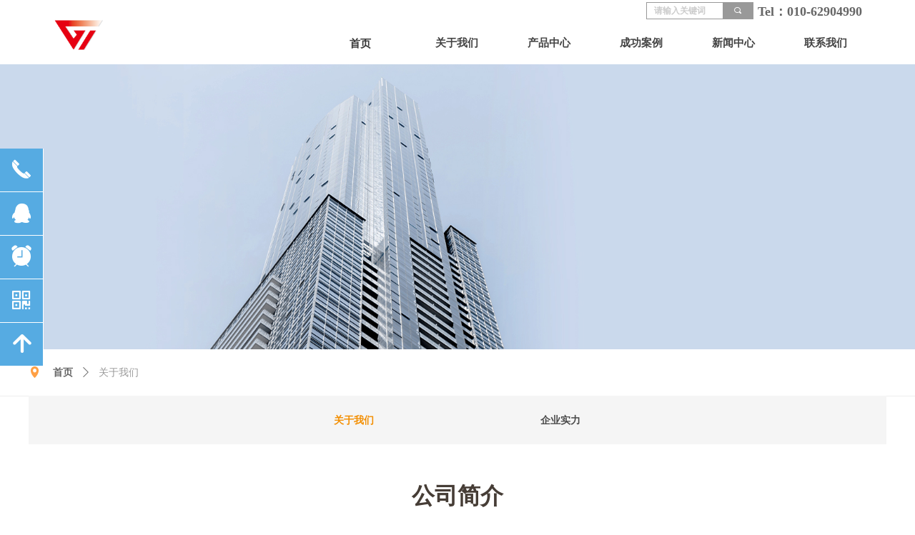

--- FILE ---
content_type: text/html; charset=utf-8
request_url: https://www.k-vs.com/About_us
body_size: 20783
content:


<!DOCTYPE html>

<html class="smart-design-mode">
<head>


        <meta name="viewport" content="width=device-width, initial-scale=1.0, maximum-scale=1" />

    <meta http-equiv="Content-Type" content="text/html; charset=utf-8" />
    <meta name="description" content="北京金微视科技有限公司是专业研发生产销售视频会议系统，视频会议摄像机、USB会议摄像机的厂家！主营产品视频会议摄像机，USB会议摄像机，视频会议系统，全向麦，采集卡，控制键盘等视频会议系统产品！金微视，给您一个高性价比的视频会议系统！" />
    <meta name="keywords" content="视频会议摄像机,USB会议摄像机,视频会议,全向麦,JINIWEISHI金微视" />
    <meta name="renderer" content="webkit" />
    <meta name="applicable-device" content="pc" />
    <meta http-equiv="Cache-Control" content="no-transform" />
    <title>北京金微视科技有限公司是一家做视频会议和视频会议摄像机的厂家</title>
    <link rel="icon" href="//nwzimg.wezhan.cn/sitefiles10266/10266935/金微视单图形.jpg"/><link rel="shortcut icon" href="//nwzimg.wezhan.cn/sitefiles10266/10266935/金微视单图形.jpg"/><link rel="bookmark" href="//nwzimg.wezhan.cn/sitefiles10266/10266935/金微视单图形.jpg"/>
    <link href="https://nwzimg.wezhan.cn/Designer/Content/bottom/pcstyle.css?_version=20240325173426" rel="stylesheet" type="text/css"/>
    <link href="https://nwzimg.wezhan.cn/Content/public/css/reset.css?_version=20240325173425" rel="stylesheet" type="text/css"/>
    <link href="https://nwzimg.wezhan.cn/static/iconfont/1.0.0/iconfont.css?_version=20240325173428" rel="stylesheet" type="text/css"/>
    <link href="https://nwzimg.wezhan.cn/static/iconfont/designer/iconfont.css?_version=20240325173428" rel="stylesheet" type="text/css"/>
    <link href="https://nwzimg.wezhan.cn/static/iconfont/companyinfo/iconfont.css?_version=20240325173428" rel="stylesheet" type="text/css"/>
    <link href="https://nwzimg.wezhan.cn/Designer/Content/base/css/pager.css?_version=20240325173426" rel="stylesheet" type="text/css"/>
    <link href="https://nwzimg.wezhan.cn/Designer/Content/base/css/hover-effects.css?_version=20240325173426" rel="stylesheet" type="text/css"/>
    <link href="https://nwzimg.wezhan.cn/Designer/Content/base/css/antChain.css?_version=20240325173426" rel="stylesheet" type="text/css"/>


    
    <link href="//nwzimg.wezhan.cn/pubsf/10266/10266935/css/289351_Pc_zh-CN.css?preventCdnCacheSeed=d56270f4643047bfb690b8213ff58eca" rel="stylesheet" />
    <script src="https://nwzimg.wezhan.cn/Scripts/JQuery/jquery-3.6.3.min.js?_version=20240325173426" type="text/javascript"></script>
    <script src="https://nwzimg.wezhan.cn/Designer/Scripts/jquery.lazyload.min.js?_version=20240325173426" type="text/javascript"></script>
    <script src="https://nwzimg.wezhan.cn/Designer/Scripts/smart.animation.min.js?_version=20240325173426" type="text/javascript"></script>
    <script src="https://nwzimg.wezhan.cn/Designer/Content/Designer-panel/js/kino.razor.min.js?_version=20240325173426" type="text/javascript"></script>
    <script src="https://nwzimg.wezhan.cn/Scripts/common.min.js?v=20200318&_version=20240327111833" type="text/javascript"></script>
    <script src="https://nwzimg.wezhan.cn/Administration/Scripts/admin.validator.min.js?_version=20240325173420" type="text/javascript"></script>
    <script src="https://nwzimg.wezhan.cn/Administration/Content/plugins/cookie/jquery.cookie.js?_version=20240325173420" type="text/javascript"></script>

    <script type='text/javascript' id='jplaceholder' src='https://nwzimg.wezhan.cn/Content/public/plugins/placeholder/jplaceholder.js' ></script><script type='text/javascript' id='jssor-all' src='https://nwzimg.wezhan.cn/Designer/Scripts/jssor.slider-22.2.16-all.min.js?_version=20240325173426' ></script><script type='text/javascript' id='slideshown' src='https://nwzimg.wezhan.cn/Designer/Scripts/slideshow.js?_version=20240325173426' ></script>
    
    <script type="text/javascript">
        $.ajaxSetup({
            cache: false,
            beforeSend: function (jqXHR, settings) {
                settings.data = settings.data && settings.data.length > 0 ? (settings.data + "&") : "";
                settings.data = settings.data + "__RequestVerificationToken=" + $('input[name="__RequestVerificationToken"]').val();
                return true;
            }
        });
    </script>
</head>
<body id="smart-body" area="main">

    <input type="hidden" id="pageinfo"
           value="289351"
           data-type="1"
           data-device="Pc"
           data-entityid="289351" />
    <input id="txtDeviceSwitchEnabled" value="show" type="hidden" />

    <script type="text/javascript">
        $(function() {

        if ("False"=="True") {
        $('#mainContentWrapper').addClass('translate');
        $('#antChainWrap').fadeIn(500);

        $('#closeAntChain').off('click').on('click', function(){
        $('#antChainWrap').fadeOut('slow',function(){
        $('#mainContentWrapper').removeClass('translate');
        });
        $(document).off("scroll",isWatchScroll);

        });
        $('#showQrcodeBtn').off('click').on('click', function(){
        $('#qrCodeWrappper').toggleClass('qrCodeShow');
        });
        $(document).scroll(isWatchScroll)
        }


        function isWatchScroll(){
        var scroH = $(document).scrollTop();
        if(scroH >= 80) {
        $('#mainContentWrapper').removeClass('translate');
        } else {
        $('#mainContentWrapper').addClass('translate');
        }
        }


        })
    </script>

    

    <div id="mainContentWrapper" style="background-color: transparent; background-image: none; background-repeat: no-repeat;background-position:0 0; background:-moz-linear-gradient(top, none, none);background:-webkit-gradient(linear, left top, left bottom, from(none), to(none));background:-o-linear-gradient(top, none, none);background:-ms-linear-gradient(top, none, none);background:linear-gradient(top, none, none);;
     position: relative; width: 100%;min-width:1200px;background-size: auto;" bgScroll="none">
    <div style="background-color: transparent; background-image: none; background-repeat: no-repeat;background-position:0 0; background:-moz-linear-gradient(top, none, none);background:-webkit-gradient(linear, left top, left bottom, from(none), to(none));background:-o-linear-gradient(top, none, none);background:-ms-linear-gradient(top, none, none);background:linear-gradient(top, none, none);;
         position: relative; width: 100%;min-width:1200px;background-size: auto;" bgScroll="none">
        <div class=" header" cpid="30459" id="smv_Area0" style="width: 1200px; height: 89px;  position: relative; margin: 0 auto">
            <div id="smv_tem_69_41" ctype="banner" class="esmartMargin smartAbs smartFixed   " cpid="30459" cstyle="Style1" ccolor="Item0" areaId="Area0" isContainer="True" pvid="" tareaId="Area0"  re-direction="y" daxis="Y" isdeletable="True" style="height: 90px; width: 100%; left: 0px; top: 0px;right:0px;margin:auto;z-index:14;"><div class="yibuFrameContent tem_69_41  banner_Style1  " style="overflow:visible;;" ><div class="fullcolumn-inner smAreaC" id="smc_Area0" cid="tem_69_41" style="width:1200px">
    <div id="smv_tem_70_55" ctype="logoimage"  class="esmartMargin smartAbs " cpid="30459" cstyle="Style1" ccolor="Item0" areaId="Area0" isContainer="False" pvid="tem_69_41" tareaId="Area0"  re-direction="all" daxis="All" isdeletable="True" style="height: 68px; width: 216px; left: 36px; top: 12px;z-index:2;"><div class="yibuFrameContent tem_70_55  logoimage_Style1  " style="overflow:visible;;" >
<div class="w-image-box" data-fillType="0" id="div_tem_70_55">
    <a target="_self" href="/sy">
        <img loading="lazy" src="//nwzimg.wezhan.cn/contents/sitefiles2053/10266935/images/38691312.png" alt="" title="" id="img_smv_tem_70_55" style="width: 216px; height:68px;">
    </a>
</div>

<script type="text/javascript">
    $(function () {
        InitImageSmv("tem_70_55", "216", "68", "0");
    });
</script>

</div></div><div id="smv_tem_71_0" ctype="tab"  class="esmartMargin smartAbs " cpid="30459" cstyle="Style6" ccolor="Item0" areaId="Area0" isContainer="True" pvid="tem_69_41" tareaId="Area0"  re-direction="all" daxis="All" isdeletable="True" style="height: 346px; width: 691px; left: 511px; top: 15px;z-index:3;"><div class="yibuFrameContent tem_71_0  tab_Style6  " style="overflow:visible;;" >
<div class="w-label" id="tab_tem_71_0">
    <ul class="w-label-tips">
        <li class="w-label-tips-line"><span></span></li>
            <li class="w-label-tips-item " style="" data-area="tabArea0">
                <a class="f-ellipsis" href="/About_us" target="_self" style="line-height: 90px">关于我们</a>
                <span class="mask" style=""></span>
            </li>
            <li class="w-label-tips-line"><span></span></li>
            <li class="w-label-tips-item " style="" data-area="tabArea1">
                <a class="f-ellipsis" href="/Products" target="_self" style="line-height: 90px">产品中心</a>
                <span class="mask" style=""></span>
            </li>
            <li class="w-label-tips-line"><span></span></li>
            <li class="w-label-tips-item " style="" data-area="tabArea1641390029024">
                <a class="f-ellipsis" href="/Cases" target="_self" style="line-height: 90px">成功案例</a>
                <span class="mask" style=""></span>
            </li>
            <li class="w-label-tips-line"><span></span></li>
            <li class="w-label-tips-item " style="" data-area="tabArea1641542755698">
                <a class="f-ellipsis" href="/New" target="_self" style="line-height: 90px">新闻中心</a>
                <span class="mask" style=""></span>
            </li>
            <li class="w-label-tips-line"><span></span></li>
            <li class="w-label-tips-item " style="" data-area="tabArea1641542719062">
                <a class="f-ellipsis" href="/Contact_us" target="_self" style="line-height: 90px">联系我们</a>
                <span class="mask" style=""></span>
            </li>
            <li class="w-label-tips-line"><span></span></li>
    </ul>
    <ul class="w-label-content">

            <li class="w-label-content-item " data-area="tabArea0">
                <div class="smAreaC" id="smc_tabArea0" cid="tem_71_0" style="height: 256px;">
                    <div id="smv_tem_72_19" ctype="area"  class="esmartMargin smartAbs " cpid="30459" cstyle="Style1" ccolor="Item0" areaId="tabArea0" isContainer="True" pvid="tem_71_0" tareaId="Area0"  re-direction="all" daxis="All" isdeletable="True" style="height: 169px; width: 1920px; left: -946px; top: 0px;z-index:2;"><div class="yibuFrameContent tem_72_19  area_Style1  " style="overflow:visible;;" ><div class="w-container" data-effect-name="enterTop">
    <div class="smAreaC" id="smc_Area0" cid="tem_72_19">
        <div id="smv_tem_73_34" ctype="nav"  class="esmartMargin smartAbs " cpid="30459" cstyle="Style8" ccolor="Item0" areaId="Area0" isContainer="False" pvid="tem_72_19" tareaId="Area0"  re-direction="all" daxis="All" isdeletable="True" style="height: 134px; width: 140px; left: 961px; top: 10px;z-index:2;"><div class="yibuFrameContent tem_73_34  nav_Style8  " style="overflow:visible;;" ><!-- userWidth 是否设定了子导航宽度 -->
<div class="nav_pc_t_8" id="nav_tem_73_34">
    <ul class="w-nav" navstyle="style8">
                <li class="w-nav-inner" style="height:50%;line-height:67px">
                    <div class="w-nav-item">
                        <a href="/About_us" target="_self" class="w-nav-item-link">
                            <span class="mw-iconfont"></span>
                            <span class="w-link-txt">公司简介</span>
                        </a>
                       
                    </div>
                </li>
                <li class="w-nav-inner" style="height:50%;line-height:67px">
                    <div class="w-nav-item">
                        <a href="/Strength" target="_self" class="w-nav-item-link">
                            <span class="mw-iconfont"></span>
                            <span class="w-link-txt">企业实力</span>
                        </a>
                       
                    </div>
                </li>

    </ul>
</div>
<script>
    $(function () {
        var $nav = $("#smv_tem_73_34 .w-nav");
        var $inner = $("#smv_tem_73_34 .w-nav-inner");
        var $subnav = $("#smv_tem_73_34 .w-subnav");
        var rightBorder = parseInt($nav.css("border-right-width"));
        var leftBorder = parseInt($nav.css("border-left-width"));
        var topBorder = parseInt($nav.css("border-top-width"));
        var bottomBorder = parseInt($nav.css("border-bottom-width"));
        var height = $("#smv_tem_73_34").height();
        var width = $('#smv_tem_73_34').width();
        $nav.height(height - topBorder - bottomBorder);
        $nav.width(width - leftBorder - rightBorder);
        $subnav.css("left", width - leftBorder - rightBorder + "px");

        $('#nav_tem_73_34').find('.w-subnav').hide();
        var $this, item, itemAll, flag = true;
        $('#nav_tem_73_34').off('mouseenter').on('mouseenter', '.w-nav-inner', function () {
            itemAll = $('#nav_tem_73_34').find('.w-subnav');
            $this = $(this);
            item = $this.find('.w-subnav');
            item.fadeIn(150, function () {
                flag = true
            });
            flag = false
        }).off('mouseleave').on('mouseleave', '.w-nav-inner', function () {
            item = $(this).find('.w-subnav');
            item.fadeOut(150);
            item = undefined && (flag = true);
        });
        SetNavSelectedStyle('nav_tem_73_34');//选中当前导航
    });
</script></div></div>    </div>
</div></div></div>                </div>
            </li>
            <li class="w-label-content-item " data-area="tabArea1">
                <div class="smAreaC" id="smc_tabArea1" cid="tem_71_0" style="height: 345px;">
                    <div id="smv_tem_74_7" ctype="area"  class="esmartMargin smartAbs " cpid="30459" cstyle="Style1" ccolor="Item0" areaId="tabArea1" isContainer="True" pvid="tem_71_0" tareaId="Area0"  re-direction="all" daxis="All" isdeletable="True" style="height: 169px; width: 1920px; left: -946px; top: 0px;z-index:2;"><div class="yibuFrameContent tem_74_7  area_Style1  " style="overflow:visible;;" ><div class="w-container" data-effect-name="enterTop">
    <div class="smAreaC" id="smc_Area0" cid="tem_74_7">
        <div id="smv_tem_101_41" ctype="area"  class="esmartMargin smartAbs " cpid="30459" cstyle="Style1" ccolor="Item0" areaId="Area0" isContainer="True" pvid="tem_74_7" tareaId="Area0"  re-direction="all" daxis="All" isdeletable="True" style="height: 78px; width: 169px; left: 904px; top: 8px;z-index:1;"><div class="yibuFrameContent tem_101_41  area_Style1  " style="overflow:visible;;" ><div class="w-container" data-effect-name="enterTop">
    <div class="smAreaC" id="smc_Area0" cid="tem_101_41">
        <div id="smv_tem_102_41" ctype="text"  class="esmartMargin smartAbs " cpid="30459" cstyle="Style1" ccolor="Item0" areaId="Area0" isContainer="False" pvid="tem_101_41" tareaId=""  re-direction="all" daxis="All" isdeletable="True" style="height: 25px; width: 102px; left: 57px; top: 36px;z-index:2;"><div class="yibuFrameContent tem_102_41  text_Style1  " style="overflow:hidden;;" ><div id='txt_tem_102_41' style="height: 100%;">
    <div class="editableContent" id="txtc_tem_102_41" style="height: 100%; word-wrap:break-word;">
        <p><span style="font-family:SimSun"><span style="font-size:14px">视频会议系统</span></span></p>

    </div>
</div>

<script>
    var tables = $(' #smv_tem_102_41').find('table')
    for (var i = 0; i < tables.length; i++) {
        var tab = tables[i]
        var borderWidth = $(tab).attr('border')
        if (borderWidth <= 0 || !borderWidth) {
            console.log(tab)
            $(tab).addClass('hidden-border')
            $(tab).children("tbody").children("tr").children("td").addClass('hidden-border')
            $(tab).children("tbody").children("tr").children("th").addClass('hidden-border')
            $(tab).children("thead").children("tr").children("td").addClass('hidden-border')
            $(tab).children("thead").children("tr").children("th").addClass('hidden-border')
            $(tab).children("tfoot").children("tr").children("td").addClass('hidden-border')
            $(tab).children("tfoot").children("tr").children("th").addClass('hidden-border')
        }
    }
</script></div></div><div id="smv_tem_103_41" ctype="image"  class="esmartMargin smartAbs " cpid="30459" cstyle="Style1" ccolor="Item0" areaId="Area0" isContainer="False" pvid="tem_101_41" tareaId=""  re-direction="all" daxis="All" isdeletable="True" style="height: 48px; width: 48px; left: 8px; top: 15px;z-index:4;"><div class="yibuFrameContent tem_103_41  image_Style1  " style="overflow:visible;;" >
    <div class="w-image-box image-clip-wrap" data-fillType="0" id="div_tem_103_41">
        <a target="_self" href="">
            <img loading="lazy" 
                 src="//nwzimg.wezhan.cn/contents/sitefiles2053/10266935/images/27817676.png" 
                 alt="" 
                 title="" 
                 id="img_smv_tem_103_41" 
                 style="width: 46px; height:46px;"
                 class=""
             >
        </a>
    </div>

    <script type="text/javascript">
        $(function () {
            
                InitImageSmv("tem_103_41", "46", "48", "0");
            
                 });
    </script>

</div></div><div id="smv_tem_105_41" ctype="button"  class="esmartMargin smartAbs " cpid="30459" cstyle="Style1" ccolor="Item0" areaId="Area0" isContainer="False" pvid="tem_101_41" tareaId=""  re-direction="all" daxis="All" isdeletable="True" style="height: 56px; width: 144px; left: 12px; top: 10px;z-index:13;"><div class="yibuFrameContent tem_105_41  button_Style1  " style="overflow:visible;;" ><a target="_self" href="/ProductInfoCategory?categoryId=641621&amp;PageInfoId=0" class="w-button f-ellipsis" style="width: 144px; height: 56px; line-height: 56px;">
    <span class="w-button-position">
        <em class="w-button-text f-ellipsis">
            <i class="mw-iconfont w-button-icon w-icon-hide"></i>
        </em>
    </span>
</a>
    <script type="text/javascript">
        $(function () {
        });
    </script>
</div></div>    </div>
</div></div></div><div id="smv_tem_126_59" ctype="area"  class="esmartMargin smartAbs " cpid="30459" cstyle="Style1" ccolor="Item0" areaId="Area0" isContainer="True" pvid="tem_74_7" tareaId="Area0"  re-direction="all" daxis="All" isdeletable="True" style="height: 68px; width: 169px; left: 904px; top: 86px;z-index:1;"><div class="yibuFrameContent tem_126_59  area_Style1  " style="overflow:visible;;" ><div class="w-container" data-effect-name="enterTop">
    <div class="smAreaC" id="smc_Area0" cid="tem_126_59">
        <div id="smv_tem_127_59" ctype="text"  class="esmartMargin smartAbs " cpid="30459" cstyle="Style1" ccolor="Item0" areaId="Area0" isContainer="False" pvid="tem_126_59" tareaId=""  re-direction="all" daxis="All" isdeletable="True" style="height: 29px; width: 102px; left: 57px; top: 29px;z-index:2;"><div class="yibuFrameContent tem_127_59  text_Style1  " style="overflow:hidden;;" ><div id='txt_tem_127_59' style="height: 100%;">
    <div class="editableContent" id="txtc_tem_127_59" style="height: 100%; word-wrap:break-word;">
        <p><span style="font-family:SimSun"><span style="font-size:14px">全向麦克风</span></span></p>

    </div>
</div>

<script>
    var tables = $(' #smv_tem_127_59').find('table')
    for (var i = 0; i < tables.length; i++) {
        var tab = tables[i]
        var borderWidth = $(tab).attr('border')
        if (borderWidth <= 0 || !borderWidth) {
            console.log(tab)
            $(tab).addClass('hidden-border')
            $(tab).children("tbody").children("tr").children("td").addClass('hidden-border')
            $(tab).children("tbody").children("tr").children("th").addClass('hidden-border')
            $(tab).children("thead").children("tr").children("td").addClass('hidden-border')
            $(tab).children("thead").children("tr").children("th").addClass('hidden-border')
            $(tab).children("tfoot").children("tr").children("td").addClass('hidden-border')
            $(tab).children("tfoot").children("tr").children("th").addClass('hidden-border')
        }
    }
</script></div></div><div id="smv_tem_128_59" ctype="image"  class="esmartMargin smartAbs " cpid="30459" cstyle="Style1" ccolor="Item0" areaId="Area0" isContainer="False" pvid="tem_126_59" tareaId=""  re-direction="all" daxis="All" isdeletable="True" style="height: 43px; width: 43px; left: 8px; top: 10px;z-index:4;"><div class="yibuFrameContent tem_128_59  image_Style1  " style="overflow:visible;;" >
    <div class="w-image-box image-clip-wrap" data-fillType="0" id="div_tem_128_59">
        <a target="_self" href="">
            <img loading="lazy" 
                 src="//nwzimg.wezhan.cn/contents/sitefiles2053/10266935/images/27817675.png" 
                 alt="" 
                 title="" 
                 id="img_smv_tem_128_59" 
                 style="width: 41px; height:41px;"
                 class=""
             >
        </a>
    </div>

    <script type="text/javascript">
        $(function () {
            
                InitImageSmv("tem_128_59", "41", "43", "0");
            
                 });
    </script>

</div></div><div id="smv_tem_130_59" ctype="button"  class="esmartMargin smartAbs " cpid="30459" cstyle="Style1" ccolor="Item0" areaId="Area0" isContainer="False" pvid="tem_126_59" tareaId=""  re-direction="all" daxis="All" isdeletable="True" style="height: 56px; width: 144px; left: 12px; top: 10px;z-index:7;"><div class="yibuFrameContent tem_130_59  button_Style1  " style="overflow:visible;;" ><a target="_self" href="/ProductInfoCategory?categoryId=641624&amp;PageInfoId=0" class="w-button f-ellipsis" style="width: 144px; height: 56px; line-height: 56px;">
    <span class="w-button-position">
        <em class="w-button-text f-ellipsis">
            <i class="mw-iconfont w-button-icon w-icon-hide"></i>
        </em>
    </span>
</a>
    <script type="text/javascript">
        $(function () {
        });
    </script>
</div></div>    </div>
</div></div></div><div id="smv_tem_131_48" ctype="area"  class="esmartMargin smartAbs " cpid="30459" cstyle="Style1" ccolor="Item0" areaId="Area0" isContainer="True" pvid="tem_74_7" tareaId="Area0"  re-direction="all" daxis="All" isdeletable="True" style="height: 78px; width: 169px; left: 1097px; top: 8px;z-index:1;"><div class="yibuFrameContent tem_131_48  area_Style1  " style="overflow:visible;;" ><div class="w-container" data-effect-name="enterTop">
    <div class="smAreaC" id="smc_Area0" cid="tem_131_48">
        <div id="smv_tem_132_48" ctype="text"  class="esmartMargin smartAbs " cpid="30459" cstyle="Style1" ccolor="Item0" areaId="Area0" isContainer="False" pvid="tem_131_48" tareaId=""  re-direction="all" daxis="All" isdeletable="True" style="height: 25px; width: 102px; left: 57px; top: 36px;z-index:2;"><div class="yibuFrameContent tem_132_48  text_Style1  " style="overflow:hidden;;" ><div id='txt_tem_132_48' style="height: 100%;">
    <div class="editableContent" id="txtc_tem_132_48" style="height: 100%; word-wrap:break-word;">
        <p><span style="font-family:SimSun"><span style="font-size:14px">视频会议摄像机</span></span></p>

    </div>
</div>

<script>
    var tables = $(' #smv_tem_132_48').find('table')
    for (var i = 0; i < tables.length; i++) {
        var tab = tables[i]
        var borderWidth = $(tab).attr('border')
        if (borderWidth <= 0 || !borderWidth) {
            console.log(tab)
            $(tab).addClass('hidden-border')
            $(tab).children("tbody").children("tr").children("td").addClass('hidden-border')
            $(tab).children("tbody").children("tr").children("th").addClass('hidden-border')
            $(tab).children("thead").children("tr").children("td").addClass('hidden-border')
            $(tab).children("thead").children("tr").children("th").addClass('hidden-border')
            $(tab).children("tfoot").children("tr").children("td").addClass('hidden-border')
            $(tab).children("tfoot").children("tr").children("th").addClass('hidden-border')
        }
    }
</script></div></div><div id="smv_tem_133_48" ctype="image"  class="esmartMargin smartAbs " cpid="30459" cstyle="Style1" ccolor="Item0" areaId="Area0" isContainer="False" pvid="tem_131_48" tareaId=""  re-direction="all" daxis="All" isdeletable="True" style="height: 48px; width: 48px; left: 8px; top: 15px;z-index:4;"><div class="yibuFrameContent tem_133_48  image_Style1  " style="overflow:visible;;" >
    <div class="w-image-box image-clip-wrap" data-fillType="0" id="div_tem_133_48">
        <a target="_self" href="">
            <img loading="lazy" 
                 src="//nwzimg.wezhan.cn/contents/sitefiles2053/10266935/images/27817674.png" 
                 alt="" 
                 title="" 
                 id="img_smv_tem_133_48" 
                 style="width: 46px; height:46px;"
                 class=""
             >
        </a>
    </div>

    <script type="text/javascript">
        $(function () {
            
                InitImageSmv("tem_133_48", "46", "48", "0");
            
                 });
    </script>

</div></div><div id="smv_tem_135_48" ctype="button"  class="esmartMargin smartAbs " cpid="30459" cstyle="Style1" ccolor="Item0" areaId="Area0" isContainer="False" pvid="tem_131_48" tareaId=""  re-direction="all" daxis="All" isdeletable="True" style="height: 56px; width: 144px; left: 12px; top: 10px;z-index:8;"><div class="yibuFrameContent tem_135_48  button_Style1  " style="overflow:visible;;" ><a target="_self" href="/ProductInfoCategory?categoryId=641622&amp;PageInfoId=0" class="w-button f-ellipsis" style="width: 144px; height: 56px; line-height: 56px;">
    <span class="w-button-position">
        <em class="w-button-text f-ellipsis">
            <i class="mw-iconfont w-button-icon w-icon-hide"></i>
        </em>
    </span>
</a>
    <script type="text/javascript">
        $(function () {
        });
    </script>
</div></div>    </div>
</div></div></div><div id="smv_tem_136_48" ctype="area"  class="esmartMargin smartAbs " cpid="30459" cstyle="Style1" ccolor="Item0" areaId="Area0" isContainer="True" pvid="tem_74_7" tareaId="Area0"  re-direction="all" daxis="All" isdeletable="True" style="height: 68px; width: 169px; left: 1096px; top: 88px;z-index:1;"><div class="yibuFrameContent tem_136_48  area_Style1  " style="overflow:visible;;" ><div class="w-container" data-effect-name="enterTop">
    <div class="smAreaC" id="smc_Area0" cid="tem_136_48">
        <div id="smv_tem_137_48" ctype="text"  class="esmartMargin smartAbs " cpid="30459" cstyle="Style1" ccolor="Item0" areaId="Area0" isContainer="False" pvid="tem_136_48" tareaId=""  re-direction="all" daxis="All" isdeletable="True" style="height: 29px; width: 102px; left: 57px; top: 29px;z-index:2;"><div class="yibuFrameContent tem_137_48  text_Style1  " style="overflow:hidden;;" ><div id='txt_tem_137_48' style="height: 100%;">
    <div class="editableContent" id="txtc_tem_137_48" style="height: 100%; word-wrap:break-word;">
        <p><span style="font-family:SimSun"><span style="font-size:14px"><span style="color:#666666">录播系统</span></span></span></p>

    </div>
</div>

<script>
    var tables = $(' #smv_tem_137_48').find('table')
    for (var i = 0; i < tables.length; i++) {
        var tab = tables[i]
        var borderWidth = $(tab).attr('border')
        if (borderWidth <= 0 || !borderWidth) {
            console.log(tab)
            $(tab).addClass('hidden-border')
            $(tab).children("tbody").children("tr").children("td").addClass('hidden-border')
            $(tab).children("tbody").children("tr").children("th").addClass('hidden-border')
            $(tab).children("thead").children("tr").children("td").addClass('hidden-border')
            $(tab).children("thead").children("tr").children("th").addClass('hidden-border')
            $(tab).children("tfoot").children("tr").children("td").addClass('hidden-border')
            $(tab).children("tfoot").children("tr").children("th").addClass('hidden-border')
        }
    }
</script></div></div><div id="smv_tem_138_48" ctype="image"  class="esmartMargin smartAbs " cpid="30459" cstyle="Style1" ccolor="Item0" areaId="Area0" isContainer="False" pvid="tem_136_48" tareaId=""  re-direction="all" daxis="All" isdeletable="True" style="height: 48px; width: 48px; left: 8px; top: 10px;z-index:4;"><div class="yibuFrameContent tem_138_48  image_Style1  " style="overflow:visible;;" >
    <div class="w-image-box image-clip-wrap" data-fillType="0" id="div_tem_138_48">
        <a target="_self" href="">
            <img loading="lazy" 
                 src="//nwzimg.wezhan.cn/contents/sitefiles2053/10266935/images/27817677.png" 
                 alt="" 
                 title="" 
                 id="img_smv_tem_138_48" 
                 style="width: 46px; height:46px;"
                 class=""
             >
        </a>
    </div>

    <script type="text/javascript">
        $(function () {
            
                InitImageSmv("tem_138_48", "46", "48", "0");
            
                 });
    </script>

</div></div><div id="smv_tem_140_48" ctype="button"  class="esmartMargin smartAbs " cpid="30459" cstyle="Style1" ccolor="Item0" areaId="Area0" isContainer="False" pvid="tem_136_48" tareaId=""  re-direction="all" daxis="All" isdeletable="True" style="height: 56px; width: 144px; left: 12px; top: 10px;z-index:9;"><div class="yibuFrameContent tem_140_48  button_Style1  " style="overflow:visible;;" ><a target="_self" href="/ProductInfoCategory?categoryId=641625&amp;PageInfoId=0" class="w-button f-ellipsis" style="width: 144px; height: 56px; line-height: 56px;">
    <span class="w-button-position">
        <em class="w-button-text f-ellipsis">
            <i class="mw-iconfont w-button-icon w-icon-hide"></i>
        </em>
    </span>
</a>
    <script type="text/javascript">
        $(function () {
        });
    </script>
</div></div>    </div>
</div></div></div><div id="smv_tem_141_43" ctype="area"  class="esmartMargin smartAbs " cpid="30459" cstyle="Style1" ccolor="Item0" areaId="Area0" isContainer="True" pvid="tem_74_7" tareaId="Area0"  re-direction="all" daxis="All" isdeletable="True" style="height: 78px; width: 169px; left: 1280px; top: 8px;z-index:1;"><div class="yibuFrameContent tem_141_43  area_Style1  " style="overflow:visible;;" ><div class="w-container" data-effect-name="enterTop">
    <div class="smAreaC" id="smc_Area0" cid="tem_141_43">
        <div id="smv_tem_142_43" ctype="text"  class="esmartMargin smartAbs " cpid="30459" cstyle="Style1" ccolor="Item0" areaId="Area0" isContainer="False" pvid="tem_141_43" tareaId=""  re-direction="all" daxis="All" isdeletable="True" style="height: 25px; width: 102px; left: 59px; top: 35px;z-index:2;"><div class="yibuFrameContent tem_142_43  text_Style1  " style="overflow:hidden;;" ><div id='txt_tem_142_43' style="height: 100%;">
    <div class="editableContent" id="txtc_tem_142_43" style="height: 100%; word-wrap:break-word;">
        <p><span style="font-family:SimSun"><span style="font-size:14px">雅马哈全向麦</span></span></p>

    </div>
</div>

<script>
    var tables = $(' #smv_tem_142_43').find('table')
    for (var i = 0; i < tables.length; i++) {
        var tab = tables[i]
        var borderWidth = $(tab).attr('border')
        if (borderWidth <= 0 || !borderWidth) {
            console.log(tab)
            $(tab).addClass('hidden-border')
            $(tab).children("tbody").children("tr").children("td").addClass('hidden-border')
            $(tab).children("tbody").children("tr").children("th").addClass('hidden-border')
            $(tab).children("thead").children("tr").children("td").addClass('hidden-border')
            $(tab).children("thead").children("tr").children("th").addClass('hidden-border')
            $(tab).children("tfoot").children("tr").children("td").addClass('hidden-border')
            $(tab).children("tfoot").children("tr").children("th").addClass('hidden-border')
        }
    }
</script></div></div><div id="smv_tem_143_43" ctype="image"  class="esmartMargin smartAbs " cpid="30459" cstyle="Style1" ccolor="Item0" areaId="Area0" isContainer="False" pvid="tem_141_43" tareaId=""  re-direction="all" daxis="All" isdeletable="True" style="height: 49px; width: 49px; left: 8px; top: 15px;z-index:4;"><div class="yibuFrameContent tem_143_43  image_Style1  " style="overflow:visible;;" >
    <div class="w-image-box image-clip-wrap" data-fillType="0" id="div_tem_143_43">
        <a target="_self" href="">
            <img loading="lazy" 
                 src="//nwzimg.wezhan.cn/contents/sitefiles2053/10266935/images/27835237.png" 
                 alt="" 
                 title="" 
                 id="img_smv_tem_143_43" 
                 style="width: 47px; height:47px;"
                 class=""
             >
        </a>
    </div>

    <script type="text/javascript">
        $(function () {
            
                InitImageSmv("tem_143_43", "47", "49", "0");
            
                 });
    </script>

</div></div><div id="smv_tem_145_43" ctype="button"  class="esmartMargin smartAbs " cpid="30459" cstyle="Style1" ccolor="Item0" areaId="Area0" isContainer="False" pvid="tem_141_43" tareaId=""  re-direction="all" daxis="All" isdeletable="True" style="height: 56px; width: 144px; left: 7px; top: 10px;z-index:11;"><div class="yibuFrameContent tem_145_43  button_Style1  " style="overflow:visible;;" ><a target="_self" href="/ProductInfoCategory?categoryId=641623&amp;PageInfoId=0" class="w-button f-ellipsis" style="width: 144px; height: 56px; line-height: 56px;">
    <span class="w-button-position">
        <em class="w-button-text f-ellipsis">
            <i class="mw-iconfont w-button-icon w-icon-hide"></i>
        </em>
    </span>
</a>
    <script type="text/javascript">
        $(function () {
        });
    </script>
</div></div>    </div>
</div></div></div><div id="smv_tem_169_2" ctype="area"  class="esmartMargin smartAbs " cpid="30459" cstyle="Style1" ccolor="Item0" areaId="Area0" isContainer="True" pvid="tem_74_7" tareaId="Area0"  re-direction="all" daxis="All" isdeletable="True" style="height: 68px; width: 169px; left: 1282px; top: 86px;z-index:1;"><div class="yibuFrameContent tem_169_2  area_Style1  " style="overflow:visible;;" ><div class="w-container" data-effect-name="enterTop">
    <div class="smAreaC" id="smc_Area0" cid="tem_169_2">
        <div id="smv_tem_170_2" ctype="text"  class="esmartMargin smartAbs " cpid="30459" cstyle="Style1" ccolor="Item0" areaId="Area0" isContainer="False" pvid="tem_169_2" tareaId=""  re-direction="all" daxis="All" isdeletable="True" style="height: 29px; width: 102px; left: 57px; top: 29px;z-index:2;"><div class="yibuFrameContent tem_170_2  text_Style1  " style="overflow:hidden;;" ><div id='txt_tem_170_2' style="height: 100%;">
    <div class="editableContent" id="txtc_tem_170_2" style="height: 100%; word-wrap:break-word;">
        <p><span style="font-family:SimSun"><span style="font-size:14px"><span style="color:#666666">通讯周边产品</span></span></span></p>

    </div>
</div>

<script>
    var tables = $(' #smv_tem_170_2').find('table')
    for (var i = 0; i < tables.length; i++) {
        var tab = tables[i]
        var borderWidth = $(tab).attr('border')
        if (borderWidth <= 0 || !borderWidth) {
            console.log(tab)
            $(tab).addClass('hidden-border')
            $(tab).children("tbody").children("tr").children("td").addClass('hidden-border')
            $(tab).children("tbody").children("tr").children("th").addClass('hidden-border')
            $(tab).children("thead").children("tr").children("td").addClass('hidden-border')
            $(tab).children("thead").children("tr").children("th").addClass('hidden-border')
            $(tab).children("tfoot").children("tr").children("td").addClass('hidden-border')
            $(tab).children("tfoot").children("tr").children("th").addClass('hidden-border')
        }
    }
</script></div></div><div id="smv_tem_171_2" ctype="image"  class="esmartMargin smartAbs " cpid="30459" cstyle="Style1" ccolor="Item0" areaId="Area0" isContainer="False" pvid="tem_169_2" tareaId=""  re-direction="all" daxis="All" isdeletable="True" style="height: 48px; width: 48px; left: 8px; top: 10px;z-index:4;"><div class="yibuFrameContent tem_171_2  image_Style1  " style="overflow:visible;;" >
    <div class="w-image-box image-clip-wrap" data-fillType="0" id="div_tem_171_2">
        <a target="_self" href="">
            <img loading="lazy" 
                 src="//nwzimg.wezhan.cn/contents/sitefiles2053/10266935/images/27835355.png" 
                 alt="" 
                 title="" 
                 id="img_smv_tem_171_2" 
                 style="width: 46px; height:46px;"
                 class=""
             >
        </a>
    </div>

    <script type="text/javascript">
        $(function () {
            
                InitImageSmv("tem_171_2", "46", "48", "0");
            
                 });
    </script>

</div></div><div id="smv_tem_172_2" ctype="button"  class="esmartMargin smartAbs " cpid="30459" cstyle="Style1" ccolor="Item0" areaId="Area0" isContainer="False" pvid="tem_169_2" tareaId=""  re-direction="all" daxis="All" isdeletable="True" style="height: 56px; width: 144px; left: 12px; top: 10px;z-index:9;"><div class="yibuFrameContent tem_172_2  button_Style1  " style="overflow:visible;;" ><a target="_self" href="/ProductInfoCategory?categoryId=642098&amp;PageInfoId=0" class="w-button f-ellipsis" style="width: 144px; height: 56px; line-height: 56px;">
    <span class="w-button-position">
        <em class="w-button-text f-ellipsis">
            <i class="mw-iconfont w-button-icon w-icon-hide"></i>
        </em>
    </span>
</a>
    <script type="text/javascript">
        $(function () {
        });
    </script>
</div></div>    </div>
</div></div></div>    </div>
</div></div></div>                </div>
            </li>
            <li class="w-label-content-item " data-area="tabArea1641390029024">
                <div class="smAreaC" id="smc_tabArea1641390029024" cid="tem_71_0" style="height: 256px;">
                                    </div>
            </li>
            <li class="w-label-content-item " data-area="tabArea1641542755698">
                <div class="smAreaC" id="smc_tabArea1641542755698" cid="tem_71_0" style="height: 256px;">
                    <div id="smv_tem_180_15" ctype="area"  class="esmartMargin smartAbs " cpid="30459" cstyle="Style1" ccolor="Item0" areaId="tabArea1641542755698" isContainer="True" pvid="tem_71_0" tareaId="Area0"  re-direction="all" daxis="All" isdeletable="True" style="height: 169px; width: 1920px; left: -946px; top: 1px;z-index:16;"><div class="yibuFrameContent tem_180_15  area_Style1  " style="overflow:visible;;" ><div class="w-container" data-effect-name="enterTop">
    <div class="smAreaC" id="smc_Area0" cid="tem_180_15">
        <div id="smv_tem_189_37" ctype="nav"  class="esmartMargin smartAbs " cpid="30459" cstyle="Style9" ccolor="Item0" areaId="Area0" isContainer="False" pvid="tem_180_15" tareaId="Area0"  re-direction="all" daxis="All" isdeletable="True" style="height: 163px; width: 140px; left: 1349px; top: 1px;z-index:16;"><div class="yibuFrameContent tem_189_37  nav_Style9  " style="overflow:visible;;" ><div class="nav_pc_t_9" id="nav_tem_189_37">
    <ul class="w-nav" navstyle="style10">
            <li class="sliding-box" style="left:-1px;top:-1px">
                <div class="sliding" style="height:54px"></div>
            </li>
                <li class="w-nav-inner" style="height:33.3333333333333%;line-height:54px">
                    <div class="w-nav-item">
                        <a href="/gsdt" target="_self" class="w-nav-item-link">
                            <span class="mw-iconfont"></span>
                            <span class="w-link-txt">公司动态</span>
                        </a>
                      
                    </div>
                </li>
                <li class="w-nav-inner" style="height:33.3333333333333%;line-height:54px">
                    <div class="w-nav-item">
                        <a href="/hyxw" target="_self" class="w-nav-item-link">
                            <span class="mw-iconfont"></span>
                            <span class="w-link-txt">行业新闻</span>
                        </a>
                      
                    </div>
                </li>
                <li class="w-nav-inner" style="height:33.3333333333333%;line-height:54px">
                    <div class="w-nav-item">
                        <a href="/jswd" target="_self" class="w-nav-item-link">
                            <span class="mw-iconfont"></span>
                            <span class="w-link-txt">技术文档</span>
                        </a>
                      
                    </div>
                </li>


    </ul>
</div>
<script>
    $(function () {
        $('#nav_tem_189_37').find('.w-subnav').hide();
        var $this, item, itemAll, index, itemH, goTo;
        $('#nav_tem_189_37').off('mouseenter').on('mouseenter', '.w-nav-inner', function () {
            itemAll = $('.w-nav').find('.w-subnav');
            $this = $(this);
            item = $this.find('.w-subnav');
            item.fadeIn();
            itemH = $this.height();
            index = $this.index() - 1;
            goTo = itemH * index;
            $('#nav_tem_189_37').find('.sliding').hide().show().stop().animate({
                top: goTo
            }, 200, 'linear');
        }).off('mouseleave').on('mouseleave', '.w-nav-inner', function () {
            item = $(this).find('.w-subnav');
            item.fadeOut(150);
            $('#nav_tem_189_37').find('.sliding').stop().fadeOut(200);
        });
        SetNavSelectedStyle('nav_tem_189_37');//选中当前导航
    });
</script></div></div>    </div>
</div></div></div>                </div>
            </li>
            <li class="w-label-content-item " data-area="tabArea1641542719062">
                <div class="smAreaC" id="smc_tabArea1641542719062" cid="tem_71_0" style="height: 256px;">
                                    </div>
            </li>
    </ul>
</div>
<style>
    #smv_tem_71_0 {height:auto !important;}
</style>
<script type="text/javascript">
    var target_tem_71_0;
    $(function () {
        var event = "mouseenter";
            
        $("#tab_tem_71_0").on("mouseleave", function (e) {
            var o = e.relatedTarget || e.toElement;
            if (!o) return;
            $("#tab_tem_71_0 > .w-label-tips > .current").removeClass("current");
            $("#tab_tem_71_0 > .w-label-content").stop().slideUp("fast");
        });
        $("#tab_tem_71_0 > .w-label-tips").on("mouseenter", function () {
            $("#tab_tem_71_0 > .w-label-content").stop().slideDown("fast");
        });
        
        $("#tab_tem_71_0 > .w-label-tips >.w-label-tips-item").on(event, function () {
            $(this).siblings().removeClass("current");
            $(this).addClass("current");
            $(this).prev(".w-label-tips-line").addClass("current");
            $(this).next(".w-label-tips-line").addClass("current");
            var $content = $("#tab_tem_71_0 >.w-label-content > .w-label-content-item[data-area='" + $(this).attr("data-area") + "']");
            $content.addClass("current").siblings().removeClass("current");
            
            $("#smv_tem_71_0").attr("selectArea", $content.attr("data-area"));
            $content.find("img").cutFillAuto();
        });
        $("#smv_tem_71_0").attr("selectArea", "tabArea0");
    });
</script>
</div></div><div id="smv_tem_147_47" ctype="nav"  class="esmartMargin smartAbs " cpid="30459" cstyle="Style1" ccolor="Item0" areaId="Area0" isContainer="False" pvid="tem_69_41" tareaId="Area0"  re-direction="all" daxis="All" isdeletable="True" style="height: 90px; width: 144px; left: 392px; top: 16px;z-index:12;"><div class="yibuFrameContent tem_147_47  nav_Style1  " style="overflow:visible;;" ><div id="nav_tem_147_47" class="nav_pc_t_1">
    <ul class="w-nav" navstyle="style1">
                <li class="w-nav-inner" style="height:90px;line-height:90px;width:100%;">
                    <div class="w-nav-item">
                        <i class="w-nav-item-line"></i>
                                <a href="/Home" target="_self" class="w-nav-item-link">
                                    <span class="mw-iconfont"></span>
                                    <span class="w-link-txt">首页</span>
                                </a>
                       
                    </div>
                </li>

    </ul>
</div>
<script>
    $(function () {
        var $nav = $("#smv_tem_147_47 .w-nav");
        var $inner = $("#smv_tem_147_47 .w-nav-inner");
        var rightBorder = parseInt($nav.css("border-right-width"));
        var leftBorder = parseInt($nav.css("border-left-width"));
        var topBorder = parseInt($nav.css("border-top-width"));
        var bottomBorder = parseInt($nav.css("border-bottom-width"));
        var height = $("#smv_tem_147_47").height();
        var width = $('#smv_tem_147_47').width();
        $nav.height(height - topBorder - bottomBorder);
        $nav.width(width - leftBorder - rightBorder);
        $inner.height(height - topBorder - bottomBorder).css("line-height", height - topBorder - bottomBorder+"px");


        $('#nav_tem_147_47').find('.w-subnav').hide();
        var $this, item, itemAll;
        $('#nav_tem_147_47').off('mouseenter').on('mouseenter', '.w-nav-inner', function () {
            itemAll = $('#nav_tem_147_47').find('.w-subnav');
            $this = $(this);
            item = $this.find('.w-subnav');
            item.slideDown();
        }).off('mouseleave').on('mouseleave', '.w-nav-inner', function () {
            item = $(this).find('.w-subnav');
            item.stop().slideUp(function () {
                ////设置回调，防止slidUp自动加上height和width导致在子导航中设置height和width无效
                //item.css({
                //    height: '',
                //    width: ''
                //})
            });
        });
        SetNavSelectedStyle('nav_tem_147_47');//选中当前导航
    });

</script></div></div><div id="smv_tem_164_46" ctype="text"  class="esmartMargin smartAbs " cpid="30459" cstyle="Style1" ccolor="Item2" areaId="Area0" isContainer="False" pvid="tem_69_41" tareaId="Area0"  re-direction="all" daxis="All" isdeletable="True" style="height: 23px; width: 180px; left: 1020px; top: 7px;z-index:4;"><div class="yibuFrameContent tem_164_46  text_Style1  " style="overflow:hidden;;" ><div id='txt_tem_164_46' style="height: 100%;">
    <div class="editableContent" id="txtc_tem_164_46" style="height: 100%; word-wrap:break-word;">
        <p><strong><span style="font-family:Times New Roman,Times,serif"><span style="color:#666666"><span style="font-size:18px">Tel：010-62904990</span></span></span></strong></p>

    </div>
</div>

<script>
    var tables = $(' #smv_tem_164_46').find('table')
    for (var i = 0; i < tables.length; i++) {
        var tab = tables[i]
        var borderWidth = $(tab).attr('border')
        if (borderWidth <= 0 || !borderWidth) {
            console.log(tab)
            $(tab).addClass('hidden-border')
            $(tab).children("tbody").children("tr").children("td").addClass('hidden-border')
            $(tab).children("tbody").children("tr").children("th").addClass('hidden-border')
            $(tab).children("thead").children("tr").children("td").addClass('hidden-border')
            $(tab).children("thead").children("tr").children("th").addClass('hidden-border')
            $(tab).children("tfoot").children("tr").children("td").addClass('hidden-border')
            $(tab).children("tfoot").children("tr").children("th").addClass('hidden-border')
        }
    }
</script></div></div><div id="smv_tem_168_51" ctype="search"  class="esmartMargin smartAbs " cpid="30459" cstyle="Style2" ccolor="Item0" areaId="Area0" isContainer="False" pvid="tem_69_41" tareaId="Area0"  re-direction="all" daxis="All" isdeletable="True" style="height: 24px; width: 150px; left: 864px; top: 3px;z-index:14;"><div class="yibuFrameContent tem_168_51  search_Style2  " style="overflow:visible;;" >
<!-- w-search -->
<div class="w-search" id="search_tem_168_51">
    <div class="w-search-main">
        <a href="javascript:void(0);" class="w-search-btn">
            <i class="w-search-btn-icon mw-iconfont ">&#xb060;</i>
            <span class="w-search-btn-txt  w-hide">搜索</span>
        </a>

        <div class="w-search-inner w-placeholder ">
            <input type="text" placeholder="请输入关键词" class="w-search-input">
        </div>
    </div>
    <ul class="w-searchkey">
            <li class="w-searchkey-item"><a href="javascript:void(0);" displayorder="1" data-type="product" name="产品"></a></li>
    </ul>
    <input type="hidden" id="hid_tem_168_51" value="product">
</div>

<script type="text/javascript">
    (function () {
        var width = 150;
        var height = 24;
        var topborder = parseInt($("#search_tem_168_51 .w-search-main").css("border-top-width"));
        var bottomborder = parseInt($("#search_tem_168_51 .w-search-main").css("border-bottom-width"));
        var realHeight = parseInt(height) - topborder - bottomborder;
        $('#search_tem_168_51').css({
            width:  width,
            height: realHeight
        });
        $('#search_tem_168_51 .w-search-main').css({
            height: realHeight,
            lineHeight: realHeight + 'px',
        });
        $('#search_tem_168_51 .w-search-btn').css({
            height: realHeight,
            lineHeight: realHeight + 'px',
        });
        $('#search_tem_168_51 .w-search-inner').css({
            height: realHeight,
            lineHeight: realHeight + 'px',
        });
        $('#search_tem_168_51 .w-searchkey .w-searchkey-item').css({
            height: realHeight,
            lineHeight: realHeight + 'px',
        });

        var $inputBox = $('#search_tem_168_51 .w-search-inner');
        var $input = $inputBox.find('input');
        var inputHeight = $inputBox.height();
        var fontHeight = +$input.css('fontSize').replace('px', '') + 6;

        $input.css({
            height: fontHeight,
            lineHeight: fontHeight + 'px',
            marginTop: (inputHeight - fontHeight) / 2
        });

        JPlaceHolder(searchPlaceHolder_tem_168_51);
        function searchPlaceHolder_tem_168_51() {
            var placeHeight_tem_168_51 = $("#smv_tem_168_51 .w-search-inner.w-placeholder .w-search-input").height();
             $("#smv_tem_168_51 .w-search-inner.w-placeholder .placeholder-text .placeholder-text-in").css("lineHeight", placeHeight_tem_168_51 + "px");
        }
        var zIndex = $("#smv_tem_168_51").css("z-index");
        $('#search_tem_168_51').find('.w-search-input').off('input').on('input', function () {
            var val = $(this).val();
            if (val) {
                val = val.replace(/</g, "&lt;").replace(/>/g, "&gt;");
                $('#search_tem_168_51').find('.w-searchkey-item a').each(function (index) {
                    var name = $(this).attr("name");
                    var text = '在' + name + '中搜索"' + val + '"';
                    $(this).html(text);
                });
                $('#search_tem_168_51').find('.w-searchkey').slideDown(100);
                $("#smv_tem_168_51").css("z-index", 10001);
            } else {
                $('#search_tem_168_51').find('.w-searchkey').slideUp(0);
                $("#smv_tem_168_51").css("z-index", zIndex);
            }
            

        });
        if ("Publish" != "Design") {
            $('#search_tem_168_51 .w-searchkey-item a').off('click').on('click', function () {
                var type = $(this).attr('data-type');
                $('#hid_tem_168_51').val(type);
                var keyword = $("#search_tem_168_51 .w-search-input").val();
                if (keyword.replace(/(^\s*)|(\s*$)/g, "") == "") {
                    alert("搜索关键词不能为空")
                    return;
                }
                if (type == "news") {
                    window.location.href = "/NewsInfoSearch?searchKey=" + encodeURIComponent(keyword);
                }
                else {
                    window.location.href = "/ProductInfoSearch?searchKey=" + encodeURIComponent(keyword);
                }
            });
            $('#search_tem_168_51 .w-search-btn').off('click').on('click', function () {
                var type = $('#hid_tem_168_51').val();
                var keyword = $("#search_tem_168_51 .w-search-input").val();
                if (keyword.replace(/(^\s*)|(\s*$)/g, "") == "") {
                    alert("搜索关键词不能为空")
                    return;
                }
                if (type == "news") {
                    window.location.href = "/NewsInfoSearch?searchKey=" + encodeURIComponent(keyword);
                }
                else {
                    window.location.href = "/ProductInfoSearch?searchKey=" + encodeURIComponent(keyword);
                }
            });
            $("#search_tem_168_51 .w-search-input").keydown(function (e) {
                if (e.keyCode == 13) {
                    $('#search_tem_168_51 .w-search-btn').click();
                }
            })
        }
    })(jQuery);
</script></div></div><div id="smv_tem_188_22" ctype="qqservice" class="esmartMargin smartAbs smartFixed   " cpid="30459" cstyle="Style2" ccolor="Item0" areaId="Area0" isContainer="False" pvid="tem_69_41" tareaId="Area0"  re-direction="x" daxis="All" isdeletable="True" style="height: 305px; width: 195px; left: 0px; top: 0px;bottom:0px;margin:auto;z-index:10;"><div class="yibuFrameContent tem_188_22  qqservice_Style2  " style="overflow:hidden;;" >
<!--w-cs-->
<div class="tem_188_22_c w-cs" id="qqservice_tem_188_22">
    <ul class="w-cs-btn">
        <li class="w-cs-list w-cs-phoneBtn ">
            <a href="javascript:void(0);" class="w-cs-icon"><i class="mw-iconfont icon-phone">&#xb045;</i></a>
            <ul class="w-cs-menu w-cs-phone">
                <li><h3>客服电话</h3></li>
                    <li>010-62904990</li>
            </ul>
        </li>
        <li class="w-cs-list w-cs-qqBtn ">
            <a href="javascript:void(0);" class="w-cs-icon"><i class="mw-iconfont">&#xb029;</i></a>
            <ul class="w-cs-menu w-cs-qq">
                    <li><a href="//wpa.qq.com/msgrd?v=3&amp;uin=771417038&amp;site=qq&amp;menu=yes" target="_blank">QQ客服</a></li>
            </ul>
        </li>
        <li class="w-cs-list w-cs-clockBtn ">
            <a href="javascript:void(0);" class="w-cs-icon"><i class="mw-iconfont icon-clock">&#xb025;</i></a>
            <ul class="w-cs-menu w-cs-clock">
                <li><h3>服务时间</h3></li>
                <li>周一至周五 9:00-18:00</li>
            </ul>
        </li>
        <li class="w-cs-list w-cs-qrcodeBtn ">
            <a href="javascript:void(0);" class="w-cs-icon"><i class="mw-iconfont icon-qrcode">&#xb083;</i></a>
            <ul class="w-cs-menu w-cs-qrcode">
                <li><h3>微信二维码</h3></li>
                <li class="w-cs-qrcode-img"><img loading="lazy" src="//nwzimg.wezhan.cn/contents/sitefiles2053/10266935/images/27811093.jpg" alt=""></li>
            </ul>
        </li>
        <li class="w-cs-list w-cs-upBtn ">
            <a href="javascript:void(0);"  onclick="gotoTop();return false;" class="w-cs-icon"><i class="mw-iconfont icon-up">&#xb155;</i></a>
        </li>
    </ul>
</div>
<!--/w-cs-->
<script>

    $(function () {
        var sv = $("#qqservice_tem_188_22");
        var numbers = [];
        $.each(sv.find(".w-cs-menu"), function () { numbers.push(this.scrollWidth); });
        var maxInNumbers = Math.max.apply(Math, numbers);
        sv.find(".w-cs-menu").css("width", maxInNumbers + "px");

        //  显示
        sv.find(".w-cs-list").hover(function () {
            $(this).find("ul.w-cs-menu").stop().animate({ left: 61 }, 200);
        }, function () {
            $(this).find("ul.w-cs-menu").stop().animate({ left: "0" }, 200);
        });

            
                $("#smv_tem_188_22").addClass('exist').appendTo($('body'));
            
    });

    function gotoTop(acceleration, stime) {
        acceleration = acceleration || 0.1;
        stime = stime || 10;
        var x1 = 0;
        var y1 = 0;
        var x2 = 0;
        var y2 = 0;
        if (document.documentElement) {
            x1 = document.documentElement.scrollLeft || 0;
            y1 = document.documentElement.scrollTop || 0;
        }
        if (document.body) {
            x2 = document.body.scrollLeft || 0;
            y2 = document.body.scrollTop || 0;
        }
        var x3 = window.scrollX || 0;
        var y3 = window.scrollY || 0;

        // 滚动条到页面顶部的水平距离
        var x = Math.max(x1, Math.max(x2, x3));
        // 滚动条到页面顶部的垂直距离
        var y = Math.max(y1, Math.max(y2, y3));

        // 滚动距离 = 目前距离 / 速度, 因为距离原来越小, 速度是大于 1 的数, 所以滚动距离会越来越小
        var speeding = 1 + acceleration;
        window.scrollTo(Math.floor(x / speeding), Math.floor(y / speeding));

        // 如果距离不为零, 继续调用函数
        if (x > 0 || y > 0) {
            var run = "gotoTop(" + acceleration + ", " + stime + ")";
            window.setTimeout(run, stime);
        }
        if (typeof (LayoutConverter) !== "undefined" && typeof (CtrlAdjuster) !== "undefined" && CtrlAdjuster.IsMobile)
        {
            $("#qqservice_tem_188_22").trigger("mouseout");
        }
    }
</script></div></div></div>
<div id="bannerWrap_tem_69_41" class="fullcolumn-outer" style="position: absolute; top: 0; bottom: 0;">
</div>

<script type="text/javascript">

    $(function () {
        var resize = function () {
            $("#smv_tem_69_41 >.yibuFrameContent>.fullcolumn-inner").width($("#smv_tem_69_41").parent().width());
            $('#bannerWrap_tem_69_41').fullScreen(function (t) {
                if (VisitFromMobile()) {
                    t.css("min-width", t.parent().width())
                }
            });
        }
        if (typeof (LayoutConverter) !== "undefined") {
            LayoutConverter.CtrlJsVariableList.push({
                CtrlId: "tem_69_41",
                ResizeFunc: resize,
            });
        } else {
            $(window).resize(function (e) {
                if (e.target == this) {
                    resize();
                }
            });
        }

        resize();
    });
</script>
</div></div>
        </div>
    </div>
    <div class="main-layout-wrapper" id="smv_AreaMainWrapper" style="background-color: transparent; background-image: none;
         background-repeat: no-repeat;background-position:0 0; background:-moz-linear-gradient(top, none, none);background:-webkit-gradient(linear, left top, left bottom, from(none), to(none));background:-o-linear-gradient(top, none, none);background:-ms-linear-gradient(top, none, none);background:linear-gradient(top, none, none);;background-size: auto;"
         bgScroll="none">
        <div class="main-layout" id="tem-main-layout11" style="width: 100%;">
            <div style="display: none">
                
            </div>
            <div class="" id="smv_MainContent" rel="mainContentWrapper" style="width: 100%; min-height: 300px; position: relative; ">
                
                <div class="smvWrapper"  style="min-width:1200px;  position: relative; background-color: transparent; background-image: none; background-repeat: no-repeat; background:-moz-linear-gradient(top, none, none);background:-webkit-gradient(linear, left top, left bottom, from(none), to(none));background:-o-linear-gradient(top, none, none);background:-ms-linear-gradient(top, none, none);background:linear-gradient(top, none, none);;background-position:0 0;background-size:auto;" bgScroll="none"><div class="smvContainer" id="smv_Main" cpid="289351" style="min-height:400px;width:1200px;height:1668px;  position: relative; "><div id="smv_con_1_49" ctype="slideset"  class="esmartMargin smartAbs " cpid="289351" cstyle="Style1" ccolor="Item0" areaId="" isContainer="True" pvid="" tareaId=""  re-direction="y" daxis="Y" isdeletable="True" style="height: 400px; width: 100%; left: 0px; top: 0px;z-index:0;"><div class="yibuFrameContent con_1_49  slideset_Style1  " style="overflow:visible;;" >
<!--w-slide-->
<div id="lider_smv_con_1_49_wrapper">
    <div class="w-slide" id="slider_smv_con_1_49">
        <div class="w-slide-inner" data-u="slides">

                <div class="content-box" data-area="Area0">
                    <div id="smc_Area0" cid="con_1_49" class="smAreaC slideset_AreaC">
                                            </div>
                    <div class="content-box-inner" style="background-image:url(//ntemimg.wezhan.cn/contents/sitefiles2047/10236316/images/-49068.jpg);background-position:50% 50%;background-repeat:cover;background-size:cover;background-color:#ffffff;opacity:1"></div>

                </div>
        </div>
        <!-- Bullet Navigator -->
        <div data-u="navigator" class="w-slide-btn-box  f-hide " data-autocenter="1">
            <!-- bullet navigator item prototype -->
            <div class="w-slide-btn" data-u="prototype"></div>
        </div>

        <!-- 1Arrow Navigator -->
        <span data-u="arrowleft" class="w-slide-arrowl  slideArrow  f-hide  " data-autocenter="2" id="left_con_1_49">
            <i class="w-itemicon mw-iconfont">&#xb133;</i>
        </span>
        <span data-u="arrowright" class="w-slide-arrowr slideArrow  f-hide " data-autocenter="2" id="right_con_1_49">
            <i class="w-itemicon mw-iconfont">&#xb132;</i>
        </span>
    </div>
</div>

<!--/w-slide-->
<script type="text/javascript">
       var jssorCache_con_1_49  = {
            CtrlId:"con_1_49",
            SliderId: "slider_smv_con_1_49",
           Html: $("#slider_smv_con_1_49")[0].outerHTML,
           On: function (slideIndex, fromIndex) {
               slideAnimation_con_1_49 (slideIndex, fromIndex);
           }
    };
    var slide_con_1_49;
        var slideAnimation_con_1_49 =  function (slideIndex, fromIndex) {
            var $slideWrapper = $("#slider_smv_con_1_49 .w-slide-inner:last");
            var len = $slideWrapper.find(">.content-box").length

            var $nextSlide = $slideWrapper.find(".content-box:eq(" + ((slideIndex + 1)%len) + ")");
            $nextSlide.find(".animated").smanimate("stop");

            var $curSlide = $slideWrapper.find(".content-box:eq(" + slideIndex + ")");
            $curSlide.find(".animated").smanimate("replay")

            // var $fromSlide = $slideWrapper.find(".content-box:eq(" + fromIndex + ")");
            // $fromSlide.find(".animated").smanimate("stop");

           

            $("#switch_con_1_49 .page").html(slideIndex + 1);
            $("#smv_con_1_49").attr("selectArea", $curSlide.attr("data-area"));

            return false;
        }
    con_1_49_page = 1;
    con_1_49_sliderset3_init = function () {
        var jssor_1_options_con_1_49 = {
            $AutoPlay: "False"=="True"?false:"on" == "on",//自动播放
            $PlayOrientation: 1,//2为向上滑，1为向左滑
            $Loop: 1,//循环
            $Idle: parseInt("4000"),//切换间隔
            $SlideDuration: "1000",//延时
            $SlideEasing: $Jease$.$OutQuint,
            
             $SlideshowOptions: {
                $Class: $JssorSlideshowRunner$,
                $Transitions: GetSlideAnimation("3", "1000"),
                $TransitionsOrder: 1
            },
            
            $ArrowNavigatorOptions: {
                $Class: $JssorArrowNavigator$
            },
            $BulletNavigatorOptions: {
                $Class: $JssorBulletNavigator$,
                $ActionMode: "1"
            }
        };

        //初始化幻灯
        var slide = slide_con_1_49 = new $JssorSlider$("slider_smv_con_1_49", jssor_1_options_con_1_49);
        if (typeof (LayoutConverter) !== "undefined") {
            jssorCache_con_1_49 .JssorOpt= jssor_1_options_con_1_49,
            jssorCache_con_1_49 .Jssor = slide;
        }
        $('#smv_con_1_49').data('jssor_slide', slide);

        //resize游览器的时候触发自动缩放幻灯秀
        //幻灯栏目自动或手动切换时触发的事件
        slide.$On($JssorSlider$.$EVT_PARK,slideAnimation_con_1_49);
        //切换栏点击事件
        $("#switch_con_1_49 .left").unbind("click").click(function () {
            if(con_1_49_page==1){
                con_1_49_page =1;
            } else {
                con_1_49_page = con_1_49_page - 1;
            }
            $("#switch_con_1_49 .page").html(con_1_49_page);
            slide.$Prev();
            return false;
        });
        $("#switch_con_1_49 .right").unbind("click").click(function () {
            if(con_1_49_page==1){
                con_1_49_page = 1;
        } else {
        con_1_49_page = con_1_49_page + 1;
    }
    $("#switch_con_1_49 .page").html(con_1_49_page);
    slide.$Next();
    return false;
    });
    };


    $(function () {

        var jssorCopyTmp = document.getElementById('slider_smv_con_1_49').cloneNode(true);

        var $jssorIntt = function (skipInit) {

            //获取幻灯显示动画类型
            var $this = $('#slider_smv_con_1_49');
            var dh = $(document).height();
            var wh = $(window).height();
            var ww = $(window).width();
            var width = 1000;
            //区分页头、页尾、内容区宽度
            if ($this.parents(".header").length > 0 ) {
                width = $this.parents(".header").width();
            } else if ($this.parents(".footer").length > 0 ){
                width = $this.parents(".footer").width();
            } else {
                width = $this.parents(".smvContainer").width();
            }

            if (ww > width) {
                var left = parseInt((ww - width) * 10 / 2) / 10;
                $this.css({ 'left': -left, 'width': ww });
            } else {
                $this.css({ 'left': 0, 'width': ww });
            }

            //解决手机端预览PC端幻灯秀时不通栏问题
            if (VisitFromMobile() && typeof (LayoutConverter) === "undefined") {
                $this.css("min-width", width);
                setTimeout(function () {
                    var boxleft = (width - 330) / 2;
                    $this.find(".w-slide-btn-box").css("left", boxleft + "px");
                }, 300);
            }
            $this.children().not(".slideArrow").css({ "width": $this.width() });

            if (!skipInit) {
                con_1_49_sliderset3_init();
            }


            var areaId = $("#smv_con_1_49").attr("tareaid");
            if(areaId==""){
                var mainWidth = $("#smv_Main").width();
                $("#smv_con_1_49 .slideset_AreaC").css({"width":mainWidth+"px","position":"relative","margin":"0 auto"});
            }else{
                var controlWidth = $("#smv_con_1_49").width();
                $("#smv_con_1_49 .slideset_AreaC").css({"width":controlWidth+"px","position":"relative","margin":"0 auto"});
            }
            $("#smv_con_1_49").attr("selectArea", "Area0");

            var arrowHeight = $('#slider_smv_con_1_49 .w-slide-arrowl').eq(-1).outerHeight();
            var arrowTop = (18 - arrowHeight) / 2;
            $('#slider_smv_con_1_49 .w-slide-arrowl').eq(-1).css('top', arrowTop);
            $('#slider_smv_con_1_49 .w-slide-arrowr').eq(-1).css('top', arrowTop);
        }
        $jssorIntt();

            
        var ctime = null;

        function ScaleSlider() {
            slide_con_1_49.$Off($JssorSlider$.$EVT_PARK,slideAnimation_con_1_49);
            if (ctime) {
                clearTimeout(ctime);
                ctime = null;
            }
            ctime = setTimeout(function () {
                var inst = $('#slider_smv_con_1_49');
                     var orginWidth = inst.width();
                     if (orginWidth == $(window).width()) return;
                    var inst_parent = inst.parent();
                    inst.remove()
                     inst_parent.append(jssorCopyTmp.cloneNode(true));

                inst_parent.find('.animated').smanimate().stop();
                     //$('.smartRecpt').smrecompute()

                $jssorIntt();
                ctime = null;
            }, 200);

        }
        if (typeof (LayoutConverter) === "undefined") {
            $Jssor$.$CancelEvent(window, "resize", ScaleSlider);
            $Jssor$.$AddEvent(window, "resize", ScaleSlider);
        }
        
          if (typeof (LayoutConverter) !== "undefined") {
            jssorCache_con_1_49 .ResizeFunc = $jssorIntt;
            LayoutConverter.CtrlJsVariableList.push(jssorCache_con_1_49 );
        }

    });
</script>
</div></div><div id="smv_con_8_56" ctype="banner"  class="esmartMargin smartAbs " cpid="289351" cstyle="Style1" ccolor="Item0" areaId="" isContainer="True" pvid="" tareaId=""  re-direction="y" daxis="Y" isdeletable="True" style="height: 65px; width: 100%; left: 0px; top: 399px;z-index:3;"><div class="yibuFrameContent con_8_56  banner_Style1  " style="overflow:visible;;" ><div class="fullcolumn-inner smAreaC" id="smc_Area0" cid="con_8_56" style="width:1200px">
    <div id="smv_con_9_23" ctype="breadcrumb"  class="esmartMargin smartAbs " cpid="289351" cstyle="Style1" ccolor="Item0" areaId="Area0" isContainer="False" pvid="con_8_56" tareaId=""  re-direction="x" daxis="All" isdeletable="True" style="height: 34px; width: 1158px; left: 24px; top: 16px;z-index:4;"><div class="yibuFrameContent con_9_23  breadcrumb_Style1  " style="overflow:visible;;" ><!--crumbs-->
<div class="w-crumbs">
            <a href="/Home" class="w-crumbs-item" pageid="30536">首页</a>&nbsp;            <i class="w-arrowicon mw-iconfont ">&#xa132;</i>&nbsp;            <a class="w-crumbs-item w-item-current" pageid="289351">关于我们</a>

</div>
<!--/crumbs--></div></div><div id="smv_con_10_14" ctype="button"  class="esmartMargin smartAbs " cpid="289351" cstyle="Style1" ccolor="Item0" areaId="Area0" isContainer="False" pvid="con_8_56" tareaId=""  re-direction="all" daxis="All" isdeletable="True" style="height: 40px; width: 40px; left: -10px; top: 13px;z-index:3;"><div class="yibuFrameContent con_10_14  button_Style1  " style="overflow:visible;;" ><a target="_self" href="" class="w-button f-ellipsis" style="width: 40px; height: 40px; line-height: 40px;">
    <span class="w-button-position">
        <em class="w-button-text f-ellipsis">
            <i class="mw-iconfont w-button-icon ">넹</i>
        </em>
    </span>
</a>
    <script type="text/javascript">
        $(function () {
        });
    </script>
</div></div></div>
<div id="bannerWrap_con_8_56" class="fullcolumn-outer" style="position: absolute; top: 0; bottom: 0;">
</div>

<script type="text/javascript">

    $(function () {
        var resize = function () {
            $("#smv_con_8_56 >.yibuFrameContent>.fullcolumn-inner").width($("#smv_con_8_56").parent().width());
            $('#bannerWrap_con_8_56').fullScreen(function (t) {
                if (VisitFromMobile()) {
                    t.css("min-width", t.parent().width())
                }
            });
        }
        if (typeof (LayoutConverter) !== "undefined") {
            LayoutConverter.CtrlJsVariableList.push({
                CtrlId: "con_8_56",
                ResizeFunc: resize,
            });
        } else {
            $(window).resize(function (e) {
                if (e.target == this) {
                    resize();
                }
            });
        }

        resize();
    });
</script>
</div></div><div id="smv_con_11_28" ctype="banner"  class="esmartMargin smartAbs " cpid="289351" cstyle="Style1" ccolor="Item0" areaId="" isContainer="True" pvid="" tareaId=""  re-direction="y" daxis="Y" isdeletable="True" style="height: 1px; width: 100%; left: 0px; top: 465px;z-index:5;"><div class="yibuFrameContent con_11_28  banner_Style1  " style="overflow:visible;;" ><div class="fullcolumn-inner smAreaC" id="smc_Area0" cid="con_11_28" style="width:1200px">
    </div>
<div id="bannerWrap_con_11_28" class="fullcolumn-outer" style="position: absolute; top: 0; bottom: 0;">
</div>

<script type="text/javascript">

    $(function () {
        var resize = function () {
            $("#smv_con_11_28 >.yibuFrameContent>.fullcolumn-inner").width($("#smv_con_11_28").parent().width());
            $('#bannerWrap_con_11_28').fullScreen(function (t) {
                if (VisitFromMobile()) {
                    t.css("min-width", t.parent().width())
                }
            });
        }
        if (typeof (LayoutConverter) !== "undefined") {
            LayoutConverter.CtrlJsVariableList.push({
                CtrlId: "con_11_28",
                ResizeFunc: resize,
            });
        } else {
            $(window).resize(function (e) {
                if (e.target == this) {
                    resize();
                }
            });
        }

        resize();
    });
</script>
</div></div><div id="smv_con_12_1" ctype="area" smanim='{"delay":0.75,"duration":0.75,"direction":"","animationName":"zoomIn","infinite":"1"}'  class="esmartMargin smartAbs animated" cpid="289351" cstyle="Style1" ccolor="Item0" areaId="" isContainer="True" pvid="" tareaId=""  re-direction="all" daxis="All" isdeletable="True" style="height: 68px; width: 1200px; left: 0px; top: 465px;z-index:6;"><div class="yibuFrameContent con_12_1  area_Style1  " style="overflow:visible;;" ><div class="w-container" data-effect-name="enterTop">
    <div class="smAreaC" id="smc_Area0" cid="con_12_1">
        <div id="smv_con_13_34" ctype="nav"  class="esmartMargin smartAbs " cpid="289351" cstyle="Style4" ccolor="Item0" areaId="Area0" isContainer="False" pvid="con_12_1" tareaId=""  re-direction="all" daxis="All" isdeletable="True" style="height: 42px; width: 579px; left: 310px; top: 13px;z-index:2;"><div class="yibuFrameContent con_13_34  nav_Style4  " style="overflow:visible;;" ><div id="nav_con_13_34" class="nav_pc_t_4">
    <ul class="w-nav" navstyle="style4">
            <li class="sliding-box" style="height:42px;left:-0px;top:-0px">
                <div class="sliding" style="height:42px;width:50%"></div>
            </li>
                <li class="w-nav-inner" style="height:42px;line-height:42px;width:50%;">
                    <div class="w-nav-item">
                        <a href="/About_us" target="_self" class="w-nav-item-link">
                            <span class="mw-iconfont"></span>
                            <span class="w-link-txt">关于我们</span>
                        </a>
                    </div>
                </li>
                <li class="w-nav-inner" style="height:42px;line-height:42px;width:50%;">
                    <div class="w-nav-item">
                        <a href="/Strength" target="_self" class="w-nav-item-link">
                            <span class="mw-iconfont"></span>
                            <span class="w-link-txt">企业实力</span>
                        </a>
                    </div>
                </li>


    </ul>
</div>
<script>
    $(function () {
        $('#nav_con_13_34').find('.w-subnav').hide();
        var $this, item, itemAll, itemW, goTo;
        var con_13_34_hasCurrent = false;
        $('#nav_con_13_34').off('mouseenter').on('mouseenter', '.w-nav-inner', function () {
            if ($(this).children().hasClass("current")) {
               con_13_34_hasCurrent = true;
                $(this).children().removeClass("current");
            }
            itemAll = $('#nav_con_13_34').find('.w-subnav');
            $this = $(this);
            item = $this.find('.w-subnav');
            index = $this.index() - 1;
            itemW = $this.width();
            goTo = itemW * index;
            item.slideDown();
            flag = false;
            $('#nav_con_13_34').find('.sliding').hide().show().stop().animate({
                left: goTo
            }, 200, 'linear');
        }).off('mouseleave').on('mouseleave', '.w-nav-inner', function () {
            if (con_13_34_hasCurrent == true) {
               con_13_34_hasCurrent = false;
                $(this).children().addClass("current");
            }
            item = $(this).find('.w-subnav');
            item.stop().slideUp();
            $('#nav_con_13_34').find('.sliding').stop().fadeOut(200);
        });
        SetNavSelectedStyle('nav_con_13_34');//选中当前导航
    });
</script></div></div>    </div>
</div></div></div><div id="smv_con_14_23" ctype="banner"  class="esmartMargin smartAbs " cpid="289351" cstyle="Style1" ccolor="Item0" areaId="" isContainer="True" pvid="" tareaId=""  re-direction="y" daxis="Y" isdeletable="True" style="height: 1121px; width: 100%; left: 0px; top: 532px;z-index:7;"><div class="yibuFrameContent con_14_23  banner_Style1  " style="overflow:visible;;" ><div class="fullcolumn-inner smAreaC" id="smc_Area0" cid="con_14_23" style="width:1200px">
    <div id="smv_con_15_18" ctype="text" smanim='{"delay":0.75,"duration":0.75,"direction":"","animationName":"zoomIn","infinite":"1"}'  class="esmartMargin smartAbs animated" cpid="289351" cstyle="Style1" ccolor="Item0" areaId="Area0" isContainer="False" pvid="con_14_23" tareaId=""  re-direction="all" daxis="All" isdeletable="True" style="height: 73px; width: 360px; left: 420px; top: 54px;z-index:2;"><div class="yibuFrameContent con_15_18  text_Style1  " style="overflow:hidden;;" ><div id='txt_con_15_18' style="height: 100%;">
    <div class="editableContent" id="txtc_con_15_18" style="height: 100%; word-wrap:break-word;">
        <h1 style="text-align:center"><span style="font-family:SimSun"><span style="color:#463d36"><strong><span style="font-size:32px">公司简介</span></strong></span></span></h1>

    </div>
</div>

<script>
    var tables = $(' #smv_con_15_18').find('table')
    for (var i = 0; i < tables.length; i++) {
        var tab = tables[i]
        var borderWidth = $(tab).attr('border')
        if (borderWidth <= 0 || !borderWidth) {
            console.log(tab)
            $(tab).addClass('hidden-border')
            $(tab).children("tbody").children("tr").children("td").addClass('hidden-border')
            $(tab).children("tbody").children("tr").children("th").addClass('hidden-border')
            $(tab).children("thead").children("tr").children("td").addClass('hidden-border')
            $(tab).children("thead").children("tr").children("th").addClass('hidden-border')
            $(tab).children("tfoot").children("tr").children("td").addClass('hidden-border')
            $(tab).children("tfoot").children("tr").children("th").addClass('hidden-border')
        }
    }
</script></div></div><div id="smv_con_16_15" ctype="line" smanim='{"delay":0.75,"duration":0.75,"direction":"Up","animationName":"slideIn","infinite":"1"}'  class="esmartMargin smartAbs animated" cpid="289351" cstyle="Style1" ccolor="Item0" areaId="Area0" isContainer="False" pvid="con_14_23" tareaId=""  re-direction="x" daxis="All" isdeletable="True" style="height: 20px; width: 1200px; left: 0px; top: 129px;z-index:3;"><div class="yibuFrameContent con_16_15  line_Style1  " style="overflow:visible;;" ><!-- w-line -->
<div style="position:relative; height:100%">
    <div class="w-line" style="position:absolute;top:50%;" linetype="horizontal"></div>
</div>
</div></div><div id="smv_con_17_13" ctype="text" smanim='{"delay":0.75,"duration":0.75,"direction":"Up","animationName":"slideIn","infinite":"1"}'  class="esmartMargin smartAbs animated" cpid="289351" cstyle="Style1" ccolor="Item4" areaId="Area0" isContainer="False" pvid="con_14_23" tareaId=""  re-direction="all" daxis="All" isdeletable="True" style="height: 263px; width: 1200px; left: 0px; top: 181px;z-index:4;"><div class="yibuFrameContent con_17_13  text_Style1  " style="overflow:hidden;;" ><div id='txt_con_17_13' style="height: 100%;">
    <div class="editableContent" id="txtc_con_17_13" style="height: 100%; word-wrap:break-word;">
        <p><strong><span style="font-family:SimSun">&nbsp; &nbsp; &nbsp; &nbsp; &nbsp;&nbsp;<span style="color:#666666"><span style="font-size:16px"><span style="line-height:2">北京金微视科技有限公司成立于2015年，致力于音视频，会议系统，录播系统的研发及生产，产品定位前沿高端，客户遍布全国、北美，欧洲，中东，东南亚等全球市场，随着人工智能，大数据等发展，公司先后推出一系列高清4K视频会议摄像机，智能云台跟踪摄像机，摄录控显终端一体机，全方位抗干扰麦克风等新品，广泛应用于视频会议，远程协作，远程教育，远程医疗，实时转播，司法安监部门等等，卓越的品质，优良的性价比，完善的服务体系赢得了国内外客户的一致好评。金微视产品与业界主流软硬件，平台拥有很好的兼容性，并取得了国际专业认证机构的认证。<br />
<br />
<br />
公司以人为本，对客户，员工，社会始终以&ldquo;真诚，责任，务实&rdquo;为标准，在节能减排，爱心捐赠，关注弱势群体上身体力行，率先垂范，力争在以产品质量为前提的基础上，全力服务于客户，关照于员工，奉献于社会，为全世界音视频，教育，医疗行业献出最大的力量。</span></span></span></span></strong></p>

    </div>
</div>

<script>
    var tables = $(' #smv_con_17_13').find('table')
    for (var i = 0; i < tables.length; i++) {
        var tab = tables[i]
        var borderWidth = $(tab).attr('border')
        if (borderWidth <= 0 || !borderWidth) {
            console.log(tab)
            $(tab).addClass('hidden-border')
            $(tab).children("tbody").children("tr").children("td").addClass('hidden-border')
            $(tab).children("tbody").children("tr").children("th").addClass('hidden-border')
            $(tab).children("thead").children("tr").children("td").addClass('hidden-border')
            $(tab).children("thead").children("tr").children("th").addClass('hidden-border')
            $(tab).children("tfoot").children("tr").children("td").addClass('hidden-border')
            $(tab).children("tfoot").children("tr").children("th").addClass('hidden-border')
        }
    }
</script></div></div><div id="smv_con_18_39" ctype="image" smanim='{"delay":0.75,"duration":0.75,"direction":"Up","animationName":"slideIn","infinite":"1"}'  class="esmartMargin smartAbs animated" cpid="289351" cstyle="Style3" ccolor="Item0" areaId="Area0" isContainer="False" pvid="con_14_23" tareaId=""  re-direction="all" daxis="All" isdeletable="True" style="height: 539px; width: 1200px; left: 0px; top: 487px;z-index:1;"><div class="yibuFrameContent con_18_39  image_Style3  " style="overflow:visible;;" >
<div class="w-image-box" data-fillType="1" id="div_con_18_39">
    <a target="_self" href="">
        <img loading="lazy" src="//ntemimg.wezhan.cn/contents/sitefiles2047/10236316/images/-49069.jpg" alt="" title="" id="img_smv_con_18_39" style="width: 1198px; height:537px;">
    </a>
</div>

<script type="text/javascript">
    $(function () {
        InitImageSmv("con_18_39","1198","539","1");
            
        $('#smv_con_18_39 .w-image-box').hover(function () {
            $(this).find("img").css({ "transform": "scale(1.3)", "transition": "all,.4s" })
        }, function () {
            $(this).find("img").css({ "transform": "", "transition": "" })
        });
            
    });
</script></div></div></div>
<div id="bannerWrap_con_14_23" class="fullcolumn-outer" style="position: absolute; top: 0; bottom: 0;">
</div>

<script type="text/javascript">

    $(function () {
        var resize = function () {
            $("#smv_con_14_23 >.yibuFrameContent>.fullcolumn-inner").width($("#smv_con_14_23").parent().width());
            $('#bannerWrap_con_14_23').fullScreen(function (t) {
                if (VisitFromMobile()) {
                    t.css("min-width", t.parent().width())
                }
            });
        }
        if (typeof (LayoutConverter) !== "undefined") {
            LayoutConverter.CtrlJsVariableList.push({
                CtrlId: "con_14_23",
                ResizeFunc: resize,
            });
        } else {
            $(window).resize(function (e) {
                if (e.target == this) {
                    resize();
                }
            });
        }

        resize();
    });
</script>
</div></div></div></div><input type='hidden' name='__RequestVerificationToken' id='token__RequestVerificationToken' value='tHWmrcLAFB66QJ6fLqmmru_JYUyp4Wq0nMgM4UlbR1Uz8JY4LisR5DmDY1WMqOGFLNrtuNjlxwlHYbiLKJWFYityOtxznSgKmWzcVbKJ48c1' />
            </div>
        </div>
    </div>
    <div style="background-color: rgb(68, 68, 68); background-image: none; background-repeat: no-repeat;background-position:0 0; background:-moz-linear-gradient(top, none, none);background:-webkit-gradient(linear, left top, left bottom, from(none), to(none));background:-o-linear-gradient(top, none, none);background:-ms-linear-gradient(top, none, none);background:linear-gradient(top, none, none);;
         position: relative; width: 100%;min-width:1200px;background-size: auto;" bgScroll="none">
        <div class=" footer" cpid="30459" id="smv_Area3" style="width: 1200px; height: 430px; position: relative; margin: 0 auto;">
            <div id="smv_tem_148_54" ctype="button"  class="esmartMargin smartAbs " cpid="30459" cstyle="Style1" ccolor="Item0" areaId="Area3" isContainer="False" pvid="" tareaId="Area3"  re-direction="all" daxis="All" isdeletable="True" style="height: 103px; width: 97px; left: 0px; top: 30px;z-index:2;"><div class="yibuFrameContent tem_148_54  button_Style1  " style="overflow:visible;;" ><a target="_self" href="" class="w-button f-ellipsis" style="width: 97px; height: 103px; line-height: 103px;">
    <span class="w-button-position">
        <em class="w-button-text f-ellipsis">
            <i class="mw-iconfont w-button-icon ">뀰</i>
        </em>
    </span>
</a>
    <script type="text/javascript">
        $(function () {
        });
    </script>
</div></div><div id="smv_tem_151_10" ctype="banner"  class="esmartMargin smartAbs " cpid="30459" cstyle="Style1" ccolor="Item0" areaId="Area3" isContainer="True" pvid="" tareaId="Area3"  re-direction="y" daxis="Y" isdeletable="True" style="height: 431px; width: 100%; left: 0px; top: 0px;z-index:0;"><div class="yibuFrameContent tem_151_10  banner_Style1  " style="overflow:visible;;" ><div class="fullcolumn-inner smAreaC" id="smc_Area0" cid="tem_151_10" style="width:1200px">
    <div id="smv_tem_149_40" ctype="text"  class="esmartMargin smartAbs " cpid="30459" cstyle="Style1" ccolor="Item0" areaId="Area0" isContainer="False" pvid="tem_151_10" tareaId="Area3"  re-direction="all" daxis="All" isdeletable="True" style="height: 26px; width: 118px; left: 87px; top: 61px;z-index:3;"><div class="yibuFrameContent tem_149_40  text_Style1  " style="overflow:hidden;;" ><div id='txt_tem_149_40' style="height: 100%;">
    <div class="editableContent" id="txtc_tem_149_40" style="height: 100%; word-wrap:break-word;">
        <p><strong><span style="font-family:SimSun"><span style="font-size:16px"><span style="color:#888888">服务电话</span></span></span></strong></p>

    </div>
</div>

<script>
    var tables = $(' #smv_tem_149_40').find('table')
    for (var i = 0; i < tables.length; i++) {
        var tab = tables[i]
        var borderWidth = $(tab).attr('border')
        if (borderWidth <= 0 || !borderWidth) {
            console.log(tab)
            $(tab).addClass('hidden-border')
            $(tab).children("tbody").children("tr").children("td").addClass('hidden-border')
            $(tab).children("tbody").children("tr").children("th").addClass('hidden-border')
            $(tab).children("thead").children("tr").children("td").addClass('hidden-border')
            $(tab).children("thead").children("tr").children("th").addClass('hidden-border')
            $(tab).children("tfoot").children("tr").children("td").addClass('hidden-border')
            $(tab).children("tfoot").children("tr").children("th").addClass('hidden-border')
        }
    }
</script></div></div><div id="smv_tem_150_58" ctype="text"  class="esmartMargin smartAbs " cpid="30459" cstyle="Style1" ccolor="Item0" areaId="Area0" isContainer="False" pvid="tem_151_10" tareaId="Area3"  re-direction="all" daxis="All" isdeletable="True" style="height: 43px; width: 274px; left: 87px; top: 81px;z-index:3;"><div class="yibuFrameContent tem_150_58  text_Style1  " style="overflow:hidden;;" ><div id='txt_tem_150_58' style="height: 100%;">
    <div class="editableContent" id="txtc_tem_150_58" style="height: 100%; word-wrap:break-word;">
        <p><span style="font-size:36px"><span style="font-family:SimSun"><span style="color:#888888"><strong>010-62904990</strong></span></span></span></p>

    </div>
</div>

<script>
    var tables = $(' #smv_tem_150_58').find('table')
    for (var i = 0; i < tables.length; i++) {
        var tab = tables[i]
        var borderWidth = $(tab).attr('border')
        if (borderWidth <= 0 || !borderWidth) {
            console.log(tab)
            $(tab).addClass('hidden-border')
            $(tab).children("tbody").children("tr").children("td").addClass('hidden-border')
            $(tab).children("tbody").children("tr").children("th").addClass('hidden-border')
            $(tab).children("thead").children("tr").children("td").addClass('hidden-border')
            $(tab).children("thead").children("tr").children("th").addClass('hidden-border')
            $(tab).children("tfoot").children("tr").children("td").addClass('hidden-border')
            $(tab).children("tfoot").children("tr").children("th").addClass('hidden-border')
        }
    }
</script></div></div><div id="smv_tem_152_34" ctype="leaveword"  class="esmartMargin smartAbs " cpid="30459" cstyle="Style5" ccolor="Item0" areaId="Area0" isContainer="False" pvid="tem_151_10" tareaId="Area3"  re-direction="x" daxis="All" isdeletable="True" style="height: 297px; width: 480px; left: 701px; top: 91px;z-index:1;"><div class="yibuFrameContent tem_152_34  leaveword_Style5  " style="overflow:visible;;" ><!--w-guestbook-->
<div class="w-guestbook f-clearfix">

    <!-- 验证信息 w-hide 隐藏验证信息-->
    <div class="w-verify w-hide">
        <span class="w-verify-in"><i class="mw-iconfont">&#xb078;</i><span class="w-verify-text"></span></span>
    </div>

    <!--w-guestbook-container-->
    <div class="w-guestbook-container">

        <!--w-guestbook-item  验证错误样式-->
        <div class="w-guestbook-both">
            <div class="w-guestbook-both-inner">
                <div class="w-guestbook-both-inner-box">
                    <div class="w-guestbook-item w-placeholder">
                        <input type="text" class="w-guestbook-input" placeHolder="留言标题" autocomplete="off" name="Subject"/>
                    </div>
                </div>
            </div>
            <div class="w-guestbook-both-inner">
                <div class="w-guestbook-both-inner-box">
                    <div class="w-guestbook-item w-placeholder">
                        <input type="text" class="w-guestbook-input" placeHolder="联系邮箱" autocomplete="off" name="Email"/>
                    </div>
                </div>
            </div>
        </div>
        <!--/w-guestbook-item-->
        <!--w-guestbook-item-->
        <div class="w-guestbook-item w-placeholder w-item-textarea">
            <textarea class="w-guestbook-textarea" placeHolder="留言内容" autocomplete="off" name="Message"></textarea>
        </div>
        <!--/w-guestbook-item-->
        <!--w-guestbook-item-->
        <div class="w-guestbook-code f-clearfix">
            <div class="w-guestbook-item w-placeholder">
                <input type="text" class="w-guestbook-input" placeHolder="验证码" autocomplete="off" name="Captcha"/>
            </div>
            <div class="w-guestbook-codeimg"><img src="https://nwzimg.wezhan.cn/Content/images/code.png" alt="验证码"></div>
        </div>
        <!--/w-guestbook-item-->

    </div>
    <!--/w-guestbook-container-->
    <!--w-guestbook-bottom-->
    <div class="w-guestbook-bottom f-clearfix">
        <a href="javascript:void(0)" class="w-guestbook-btn" name="Submit">提交</a>
    </div>
    <!--/w-guestbook-bottom-->

</div>
<!--/w-guestbook-->


<script type="text/javascript">
    $(function () {
            
        $('#smv_tem_152_34').smartNPLeavewordControl({ controlId: 'smv_tem_152_34', emptyPrefix:'请输入', correctMailPrefix: '请输入正确的', contentMaxLength: '不能超过200个字符', postSucess: '提交成功', postFail: '提交失败', correctMailValidate:'请输入正确格式的邮箱！'});
            
    });

    (function () {
        // JPlaceHolder
        JPlaceHolder(leavewordPlaceHolder);
        function leavewordPlaceHolder() {
            var placeHeight = $(".w-guestbook-item.w-placeholder .placeholder-text .placeholder-text-in").height();
            $(".w-guestbook-item.w-placeholder .placeholder-text .placeholder-text-in").css("lineHeight", placeHeight + "px");
        }

    })(jQuery);
</script></div></div><div id="smv_tem_153_49" ctype="text"  class="esmartMargin smartAbs " cpid="30459" cstyle="Style1" ccolor="Item0" areaId="Area0" isContainer="False" pvid="tem_151_10" tareaId="Area3"  re-direction="all" daxis="All" isdeletable="True" style="height: 37px; width: 360px; left: 701px; top: 55px;z-index:4;"><div class="yibuFrameContent tem_153_49  text_Style1  " style="overflow:hidden;;" ><div id='txt_tem_153_49' style="height: 100%;">
    <div class="editableContent" id="txtc_tem_153_49" style="height: 100%; word-wrap:break-word;">
        <p><span style="font-family:SimSun"><span style="color:#aaaaaa"><strong><span style="font-size:18px">发送您的留言</span></strong></span></span></p>

    </div>
</div>

<script>
    var tables = $(' #smv_tem_153_49').find('table')
    for (var i = 0; i < tables.length; i++) {
        var tab = tables[i]
        var borderWidth = $(tab).attr('border')
        if (borderWidth <= 0 || !borderWidth) {
            console.log(tab)
            $(tab).addClass('hidden-border')
            $(tab).children("tbody").children("tr").children("td").addClass('hidden-border')
            $(tab).children("tbody").children("tr").children("th").addClass('hidden-border')
            $(tab).children("thead").children("tr").children("td").addClass('hidden-border')
            $(tab).children("thead").children("tr").children("th").addClass('hidden-border')
            $(tab).children("tfoot").children("tr").children("td").addClass('hidden-border')
            $(tab).children("tfoot").children("tr").children("th").addClass('hidden-border')
        }
    }
</script></div></div><div id="smv_tem_154_25" ctype="line"  class="esmartMargin smartAbs " cpid="30459" cstyle="Style1" ccolor="Item0" areaId="Area0" isContainer="False" pvid="tem_151_10" tareaId="Area3"  re-direction="x" daxis="All" isdeletable="True" style="height: 20px; width: 566px; left: 2px; top: 138px;z-index:5;"><div class="yibuFrameContent tem_154_25  line_Style1  " style="overflow:visible;;" ><!-- w-line -->
<div style="position:relative; height:100%">
    <div class="w-line" style="position:absolute;top:50%;" linetype="horizontal"></div>
</div>
</div></div><div id="smv_tem_158_24" ctype="companyinfo"  class="esmartMargin smartAbs " cpid="30459" cstyle="Style2" ccolor="Item0" areaId="Area0" isContainer="False" pvid="tem_151_10" tareaId="Area3"  re-direction="all" daxis="All" isdeletable="True" style="height: 130px; width: 399px; left: 20px; top: 184px;z-index:8;"><div class="yibuFrameContent tem_158_24  companyinfo_Style2  " style="overflow:hidden;;" ><ul class="w-company-info iconStyle1">
        <li class="company-info-item">
            <a href="javascript:void(0)"  >
                <div class="company-info-titleBox">
                    <span class="company-info-icon ">
                        <i class="ltd-icon  gs-dizhi"></i>
                    </span>
                    <span class="company-info-title "style="white-space:pre">地址：</span>
                </div>
                <div class="company-text">
                    <span class="company-info-text">北京市海淀区上地三街中黎科技园D座2层</span>
                </div>
            </a>
        </li>
        <li class="company-info-item">
            <a href="tel:010-62904990"  >
                <div class="company-info-titleBox">
                    <span class="company-info-icon ">
                        <i class="ltd-icon  gs-dianhua"></i>
                    </span>
                    <span class="company-info-title "style="white-space:pre">电话：</span>
                </div>
                <div class="company-text">
                    <span class="company-info-text">010-62904990</span>
                </div>
            </a>
        </li>
        <li class="company-info-item">
            <a href="javascript:void(0)"  >
                <div class="company-info-titleBox">
                    <span class="company-info-icon ">
                        <i class="ltd-icon  gs-chuanzhen"></i>
                    </span>
                    <span class="company-info-title "style="white-space:pre">传真：</span>
                </div>
                <div class="company-text">
                    <span class="company-info-text">010-62904990</span>
                </div>
            </a>
        </li>
        <li class="company-info-item">
            <a href="mailto:sales@jinweishi.com"  >
                <div class="company-info-titleBox">
                    <span class="company-info-icon ">
                        <i class="ltd-icon  gs-youxiang"></i>
                    </span>
                    <span class="company-info-title "style="white-space:pre">邮箱：</span>
                </div>
                <div class="company-text">
                    <span class="company-info-text">sales@jinweishi.com</span>
                </div>
            </a>
        </li>
</ul></div></div><div id="smv_tem_159_40" ctype="companyinfo"  class="esmartMargin smartAbs " cpid="30459" cstyle="Style4" ccolor="Item0" areaId="Area0" isContainer="False" pvid="tem_151_10" tareaId="Area3"  re-direction="all" daxis="All" isdeletable="True" style="height: 45px; width: 320px; left: 26px; top: 302px;z-index:9;"><div class="yibuFrameContent tem_159_40  companyinfo_Style4  " style="overflow:hidden;;" ><div class="w-company-info iconStyle1">
        <span class="company-info-item">
            <a href="javascript:void(0)" >
                <span class="icon company-info-icon    mw-icon-hide ">
                    <i class="ltd-icon gs-gongsi"></i>
                </span>
                <span class="company-info-title"style="white-space:pre">版权所有 &#169; </span>
                <span class="company-info-text">北京金微视科技有限公司</span>
            </a>
        </span>
</div></div></div><div id="smv_tem_173_0" ctype="image"  class="esmartMargin smartAbs " cpid="30459" cstyle="Style1" ccolor="Item0" areaId="Area0" isContainer="False" pvid="tem_151_10" tareaId="Area3"  re-direction="all" daxis="All" isdeletable="True" style="height: 78px; width: 81px; left: 431px; top: 233px;z-index:10;"><div class="yibuFrameContent tem_173_0  image_Style1  " style="overflow:visible;;" >
    <div class="w-image-box image-clip-wrap" data-fillType="0" id="div_tem_173_0">
        <a target="_self" href="">
            <img loading="lazy" 
                 src="//nwzimg.wezhan.cn/contents/sitefiles2053/10266935/images/27811093.jpg" 
                 alt="" 
                 title="" 
                 id="img_smv_tem_173_0" 
                 style="width: 79px; height:76px;"
                 class=""
             >
        </a>
    </div>

    <script type="text/javascript">
        $(function () {
            
                InitImageSmv("tem_173_0", "79", "78", "0");
            
                 });
    </script>

</div></div></div>
<div id="bannerWrap_tem_151_10" class="fullcolumn-outer" style="position: absolute; top: 0; bottom: 0;">
</div>

<script type="text/javascript">

    $(function () {
        var resize = function () {
            $("#smv_tem_151_10 >.yibuFrameContent>.fullcolumn-inner").width($("#smv_tem_151_10").parent().width());
            $('#bannerWrap_tem_151_10').fullScreen(function (t) {
                if (VisitFromMobile()) {
                    t.css("min-width", t.parent().width())
                }
            });
        }
        if (typeof (LayoutConverter) !== "undefined") {
            LayoutConverter.CtrlJsVariableList.push({
                CtrlId: "tem_151_10",
                ResizeFunc: resize,
            });
        } else {
            $(window).resize(function (e) {
                if (e.target == this) {
                    resize();
                }
            });
        }

        resize();
    });
</script>
</div></div>
        </div>
    </div>
</div>



        <div style="text-align:center;width: 100%;padding-top: 4px;font-size: 12; background-color: #ffffff;font-family:宋体;opacity:1.0;position: relative; z-index: 3;" id="all-icp-bottom">
            <div class="page-bottom--area style1" id="b_style1" style="display:none">
                <div class="bottom-content">
                    <div class="top-area">
                        <div class="icp-area display-style common-style bottom-words" style="margin-bottom: 1px;">
                            <a target="_blank" class="bottom-words" href="https://beian.miit.gov.cn">
                                <span class="icp-words bottom-words"></span>
                            </a>
                        </div>
                        <div class="divider display-style common-style bottom-border" style="vertical-align:-7px;"></div>
                        <div class="ga-area display-style common-style bottom-words">
                            <a target="_blank" class="bottom-words ga_link" href="#">
                                <img src="https://nwzimg.wezhan.cn/Designer/Content/images/ga_icon.png" alt="" /><span class="ga-words bottom-words"></span>
                            </a>
                        </div>
                    </div>
                    <div class="bottom-area">
                        <div class="ali-area display-style common-style bottom-words">
                            <a class="bottom-words" target="_blank" href="https://wanwang.aliyun.com/webdesign/webdesign?source=5176.11533457&amp;userCode=i7rzleoi">
                                <?xml version="1.0" encoding="UTF-8" ?>
                                <svg width="55px"
                                     height="13px"
                                     viewBox="0 0 55 13"
                                     version="1.1"
                                     xmlns="http://www.w3.org/2000/svg"
                                     xmlns:xlink="http://www.w3.org/1999/xlink">
                                    <g id="备案信息优化"
                                       stroke="none"
                                       stroke-width="1"
                                       fill="none"
                                       fill-rule="evenodd">
                                        <g id="底部样式4-没有ipv6"
                                           transform="translate(-562.000000, -366.000000)"
                                           fill="#989898"
                                           fill-rule="nonzero">
                                            <g id="编组-2备份"
                                               transform="translate(57.000000, 301.000000)">
                                                <g id="编组-5"
                                                   transform="translate(505.000000, 49.000000)">
                                                    <g id="编组" transform="translate(0.000000, 16.000000)">
                                                        <path d="M30.4355785,11.3507179 C32.2713894,11.2986909 32.9105785,10.0128801 32.9105785,8.9203125 L32.9105785,2.23112331 L33.1558488,2.23112331 L33.4011191,1.2426098 L28.0051731,1.2426098 L28.2504434,2.23112331 L31.9146326,2.23112331 L31.9146326,8.82369088 C31.9146326,9.7676098 31.2234164,10.406799 30.1828758,10.406799 L30.4355785,11.3507179 L30.4355785,11.3507179 Z"
                                                              id="路径"></path>
                                                        <path d="M30.6288218,9.06896115 C30.8740921,8.82369088 30.9781461,8.47436655 30.9781461,7.87977196 L30.9781461,3.1230152 L28.0572002,3.1230152 L28.0572002,9.41828547 L29.6923353,9.41828547 C30.0862542,9.41828547 30.4355785,9.32166385 30.6288218,9.06896115 Z M29.0977407,8.32571791 L29.0977407,4.11896115 L29.9896326,4.11896115 L29.9896326,7.78315034 C29.9896326,8.17706926 29.840984,8.32571791 29.4916596,8.32571791 L29.0977407,8.32571791 Z M23.9396326,1.14598818 L23.9396326,11.3061233 L24.9281461,11.3061233 L24.9281461,2.23855574 L26.1693623,2.23855574 L25.4261191,5.41220439 C25.7234164,5.65747466 26.265984,6.30409628 26.265984,7.44125845 C26.265984,8.57842061 25.6193623,8.97977196 25.4261191,9.07639358 L25.4261191,10.1169341 C25.9686867,10.0649071 27.3585515,9.32166385 27.3585515,7.49328547 C27.3585515,6.40071791 26.9646326,5.61288007 26.6153083,5.11490709 L27.5072002,1.15342061 C27.5072002,1.14598818 23.9396326,1.14598818 23.9396326,1.14598818 L23.9396326,1.14598818 Z M35.340984,10.3101774 L35.1403083,11.2986909 L44.1558488,11.2986909 L43.9105785,10.3101774 L40.1423353,10.3101774 L40.1423353,9.02436655 L43.6132812,9.02436655 L43.368011,8.03585304 L40.1497677,8.03585304 L40.1497677,6.7426098 L42.4761191,6.7426098 C43.5686867,6.7426098 44.1632813,6.20004223 44.1632813,5.05544764 L44.1632813,1.09396115 L35.1403083,1.09396115 L35.1403083,6.69058277 L39.1017948,6.69058277 L39.1017948,7.93179899 L35.8835515,7.93179899 L35.6382812,8.9203125 L39.1092272,8.9203125 L39.1092272,10.2581503 L35.340984,10.2581503 L35.340984,10.3101774 Z M40.1423353,4.51288007 L42.5207137,4.51288007 L42.2754434,3.52436655 L40.1423353,3.52436655 L40.1423353,2.23112331 L43.1153083,2.23112331 L43.1153083,5.05544764 C43.1153083,5.55342061 42.9146326,5.74666385 42.5207137,5.74666385 L40.1423353,5.74666385 L40.1423353,4.51288007 Z M36.2328758,5.75409628 L36.2328758,2.23112331 L39.1538218,2.23112331 L39.1538218,3.47233953 L37.0207137,3.47233953 L36.7754434,4.46085304 L39.1538218,4.46085304 L39.1538218,5.74666385 L36.2328758,5.74666385 L36.2328758,5.75409628 Z M53.922065,1.14598818 L46.8389569,1.14598818 L46.5862542,2.23112331 L54.2193623,2.23112331 L53.922065,1.14598818 Z M46.4376056,11.2540963 L46.3855785,11.3507179 L53.320038,11.3507179 C53.7139569,11.3507179 54.0112542,11.2540963 54.2119299,11.0013936 C54.4126056,10.7040963 54.3605785,10.354772 54.2639569,10.1615287 C54.1673353,9.66355574 53.765984,7.87977196 53.6693623,7.63450169 L53.6693623,7.58247466 L52.6288218,7.58247466 L52.6808488,7.67909628 C52.7328758,7.92436655 53.1788218,9.76017736 53.2754434,10.354772 L47.7234164,10.354772 C47.9686867,9.16558277 48.4146326,7.18112331 48.6673353,6.1926098 L54.9105785,6.1926098 L54.6653083,5.20409628 L46.1403083,5.20409628 L45.895038,6.1926098 L47.6267948,6.1926098 C47.4261191,7.09193412 46.7869299,9.61896115 46.4376056,11.2540963 L46.4376056,11.2540963 Z M3.72341639,9.86423142 C3.27747044,9.7676098 2.98017314,9.41828547 2.98017314,8.9203125 L2.98017314,3.91828547 C3.03220017,3.47233953 3.32949747,3.1230152 3.72341639,3.02639358 L8.38355152,2.03788007 L8.88152449,0.0534206081 L3.47814611,0.0534206081 C1.54571368,0.00139358108 0.00720016892,1.53990709 0.00720016892,3.4203125 L0.00720016892,9.36625845 C0.00720016892,11.2466639 1.59030828,12.8372044 3.47814611,12.8372044 L8.88152449,12.8372044 L8.38355152,10.8527449 L3.72341639,9.86423142 Z M17.3024704,0.00139358108 L11.8544975,0.00139358108 L12.3524704,1.98585304 L17.0051731,2.97436655 C17.4511191,3.07098818 17.7484164,3.4203125 17.7484164,3.86625845 L17.7484164,8.86828547 C17.6963894,9.31423142 17.3990921,9.66355574 17.0051731,9.76017736 L12.345038,10.7561233 L11.847065,12.7405828 L17.3024704,12.7405828 C19.1828758,12.7405828 20.7734164,11.2020693 20.7734164,9.26963682 L20.7734164,3.32369088 C20.7213894,1.53990709 19.1828758,0.00139358108 17.3024704,0.00139358108 Z"
                                                              id="形状"></path>
                                                        <polygon id="路径"
                                                                 points="8.38355152 6.1480152 12.345038 6.1480152 12.345038 6.64598818 8.38355152 6.64598818"></polygon>
                                                    </g>
                                                </g>
                                            </g>
                                        </g>
                                    </g>
                                </svg><span class="bottom-words"> &nbsp;本网站由阿里云提供云计算及安全服务</span>
                            </a>
                        </div>
                        <div class="divider display-style common-style bottom-border"></div>
                        <div class="ipv-area display-style common-style bottom-words">
                            <span class="bottom-words">本网站支持</span>
                            <span class="ipv6-box bottom-words">IPv6</span>
                        </div>
                        <div class="divider display-style common-style bottom-border"></div>
                        <div class="powerby-area display-style common-style bottom-words">
                            <a class="bottom-words" target="_blank" href="#">
                                <span class="bottom-words" style="display: block;"></span>
                            </a>
                        </div>
                    </div>
                </div>
            </div>
            <div class="page-bottom--area style2" id="b_style2" style="display:none">
                <div class="bottom-content">
                    <div class="top-area">
                        <div class="ga-area display-style common-style bottom-words">
                            <a target="_blank" class="bottom-words ga_link" href="#">
                                <img src="https://nwzimg.wezhan.cn/Designer/Content/images/ga_icon.png" alt="" /><span class="ga-words bottom-words"></span>
                            </a>
                        </div>
                        <div class="divider display-style common-style bottom-border" style="vertical-align:-7px;"></div>
                        <div class="icp-area display-style common-style bottom-words" style="margin-bottom: 1px;">
                            <a target="_blank" class="bottom-words" href="https://beian.miit.gov.cn">
                                <span class="icp-words bottom-words"></span>
                            </a>
                        </div>
                    </div>
                    <div class="bottom-area">
                        <div class="ali-area display-style common-style bottom-words">
                            <a class="bottom-words" target="_blank" href="https://wanwang.aliyun.com/webdesign/webdesign?source=5176.11533457&amp;userCode=i7rzleoi">
                                <?xml version="1.0" encoding="UTF-8" ?>
                                <svg width="55px"
                                     height="13px"
                                     viewBox="0 0 55 13"
                                     version="1.1"
                                     xmlns="http://www.w3.org/2000/svg"
                                     xmlns:xlink="http://www.w3.org/1999/xlink">
                                    <g id="备案信息优化"
                                       stroke="none"
                                       stroke-width="1"
                                       fill="none"
                                       fill-rule="evenodd">
                                        <g id="底部样式4-没有ipv6"
                                           transform="translate(-562.000000, -366.000000)"
                                           fill="#989898"
                                           fill-rule="nonzero">
                                            <g id="编组-2备份"
                                               transform="translate(57.000000, 301.000000)">
                                                <g id="编组-5"
                                                   transform="translate(505.000000, 49.000000)">
                                                    <g id="编组" transform="translate(0.000000, 16.000000)">
                                                        <path d="M30.4355785,11.3507179 C32.2713894,11.2986909 32.9105785,10.0128801 32.9105785,8.9203125 L32.9105785,2.23112331 L33.1558488,2.23112331 L33.4011191,1.2426098 L28.0051731,1.2426098 L28.2504434,2.23112331 L31.9146326,2.23112331 L31.9146326,8.82369088 C31.9146326,9.7676098 31.2234164,10.406799 30.1828758,10.406799 L30.4355785,11.3507179 L30.4355785,11.3507179 Z"
                                                              id="路径"></path>
                                                        <path d="M30.6288218,9.06896115 C30.8740921,8.82369088 30.9781461,8.47436655 30.9781461,7.87977196 L30.9781461,3.1230152 L28.0572002,3.1230152 L28.0572002,9.41828547 L29.6923353,9.41828547 C30.0862542,9.41828547 30.4355785,9.32166385 30.6288218,9.06896115 Z M29.0977407,8.32571791 L29.0977407,4.11896115 L29.9896326,4.11896115 L29.9896326,7.78315034 C29.9896326,8.17706926 29.840984,8.32571791 29.4916596,8.32571791 L29.0977407,8.32571791 Z M23.9396326,1.14598818 L23.9396326,11.3061233 L24.9281461,11.3061233 L24.9281461,2.23855574 L26.1693623,2.23855574 L25.4261191,5.41220439 C25.7234164,5.65747466 26.265984,6.30409628 26.265984,7.44125845 C26.265984,8.57842061 25.6193623,8.97977196 25.4261191,9.07639358 L25.4261191,10.1169341 C25.9686867,10.0649071 27.3585515,9.32166385 27.3585515,7.49328547 C27.3585515,6.40071791 26.9646326,5.61288007 26.6153083,5.11490709 L27.5072002,1.15342061 C27.5072002,1.14598818 23.9396326,1.14598818 23.9396326,1.14598818 L23.9396326,1.14598818 Z M35.340984,10.3101774 L35.1403083,11.2986909 L44.1558488,11.2986909 L43.9105785,10.3101774 L40.1423353,10.3101774 L40.1423353,9.02436655 L43.6132812,9.02436655 L43.368011,8.03585304 L40.1497677,8.03585304 L40.1497677,6.7426098 L42.4761191,6.7426098 C43.5686867,6.7426098 44.1632813,6.20004223 44.1632813,5.05544764 L44.1632813,1.09396115 L35.1403083,1.09396115 L35.1403083,6.69058277 L39.1017948,6.69058277 L39.1017948,7.93179899 L35.8835515,7.93179899 L35.6382812,8.9203125 L39.1092272,8.9203125 L39.1092272,10.2581503 L35.340984,10.2581503 L35.340984,10.3101774 Z M40.1423353,4.51288007 L42.5207137,4.51288007 L42.2754434,3.52436655 L40.1423353,3.52436655 L40.1423353,2.23112331 L43.1153083,2.23112331 L43.1153083,5.05544764 C43.1153083,5.55342061 42.9146326,5.74666385 42.5207137,5.74666385 L40.1423353,5.74666385 L40.1423353,4.51288007 Z M36.2328758,5.75409628 L36.2328758,2.23112331 L39.1538218,2.23112331 L39.1538218,3.47233953 L37.0207137,3.47233953 L36.7754434,4.46085304 L39.1538218,4.46085304 L39.1538218,5.74666385 L36.2328758,5.74666385 L36.2328758,5.75409628 Z M53.922065,1.14598818 L46.8389569,1.14598818 L46.5862542,2.23112331 L54.2193623,2.23112331 L53.922065,1.14598818 Z M46.4376056,11.2540963 L46.3855785,11.3507179 L53.320038,11.3507179 C53.7139569,11.3507179 54.0112542,11.2540963 54.2119299,11.0013936 C54.4126056,10.7040963 54.3605785,10.354772 54.2639569,10.1615287 C54.1673353,9.66355574 53.765984,7.87977196 53.6693623,7.63450169 L53.6693623,7.58247466 L52.6288218,7.58247466 L52.6808488,7.67909628 C52.7328758,7.92436655 53.1788218,9.76017736 53.2754434,10.354772 L47.7234164,10.354772 C47.9686867,9.16558277 48.4146326,7.18112331 48.6673353,6.1926098 L54.9105785,6.1926098 L54.6653083,5.20409628 L46.1403083,5.20409628 L45.895038,6.1926098 L47.6267948,6.1926098 C47.4261191,7.09193412 46.7869299,9.61896115 46.4376056,11.2540963 L46.4376056,11.2540963 Z M3.72341639,9.86423142 C3.27747044,9.7676098 2.98017314,9.41828547 2.98017314,8.9203125 L2.98017314,3.91828547 C3.03220017,3.47233953 3.32949747,3.1230152 3.72341639,3.02639358 L8.38355152,2.03788007 L8.88152449,0.0534206081 L3.47814611,0.0534206081 C1.54571368,0.00139358108 0.00720016892,1.53990709 0.00720016892,3.4203125 L0.00720016892,9.36625845 C0.00720016892,11.2466639 1.59030828,12.8372044 3.47814611,12.8372044 L8.88152449,12.8372044 L8.38355152,10.8527449 L3.72341639,9.86423142 Z M17.3024704,0.00139358108 L11.8544975,0.00139358108 L12.3524704,1.98585304 L17.0051731,2.97436655 C17.4511191,3.07098818 17.7484164,3.4203125 17.7484164,3.86625845 L17.7484164,8.86828547 C17.6963894,9.31423142 17.3990921,9.66355574 17.0051731,9.76017736 L12.345038,10.7561233 L11.847065,12.7405828 L17.3024704,12.7405828 C19.1828758,12.7405828 20.7734164,11.2020693 20.7734164,9.26963682 L20.7734164,3.32369088 C20.7213894,1.53990709 19.1828758,0.00139358108 17.3024704,0.00139358108 Z"
                                                              id="形状"></path>
                                                        <polygon id="路径"
                                                                 points="8.38355152 6.1480152 12.345038 6.1480152 12.345038 6.64598818 8.38355152 6.64598818"></polygon>
                                                    </g>
                                                </g>
                                            </g>
                                        </g>
                                    </g>
                                </svg><span class="bottom-words">&nbsp;本网站由阿里云提供云计算及安全服务</span>
                            </a>
                        </div>
                        <div class="divider display-style common-style bottom-border"></div>
                        <div class="ipv-area display-style common-style bottom-words">
                            <span class="bottom-words">本网站支持</span>
                            <span class="ipv6-box bottom-words">IPv6</span>
                        </div>
                        <div class="divider display-style common-style bottom-border"></div>
                        <div class="powerby-area display-style common-style bottom-words">
                            <a class="bottom-words" target="_blank" href="#">
                                <span class="bottom-words" style="display: block;"></span>
                            </a>
                        </div>
                    </div>
                </div>
            </div>
            <div class="page-bottom--area style3" id="b_style3" style="display:none">
                <div class="bottom-content">
                    <div class="top-area">
                        <div class="ga-area display-style common-style bottom-words">
                            <a target="_blank" class="bottom-words ga_link" href="#">
                                <img src="https://nwzimg.wezhan.cn/Designer/Content/images/ga_icon.png" alt="" /><span class="ga-words bottom-words"></span>
                            </a>
                        </div>
                        <div class="divider display-style common-style bottom-border" style="vertical-align:-7px;"></div>
                        <div class="copyright-area display-style common-style bottom-words" style="margin-top:2px;"></div>
                        <div class="divider display-style common-style bottom-border" style="vertical-align:-7px;"></div>
                        <div class="icp-area display-style common-style bottom-words" style="margin-bottom: 1px;">
                            <a target="_blank" class="bottom-words" href="https://beian.miit.gov.cn">
                                <span class="icp-words bottom-words"></span>
                            </a>
                        </div>
                    </div>
                    <div class="bottom-area">
                        <div class="ali-area display-style common-style bottom-words">
                            <a class="bottom-words" target="_blank" href="https://wanwang.aliyun.com/webdesign/webdesign?source=5176.11533457&amp;userCode=i7rzleoi">
                                <?xml version="1.0" encoding="UTF-8" ?>
                                <svg width="55px"
                                     height="13px"
                                     viewBox="0 0 55 13"
                                     version="1.1"
                                     xmlns="http://www.w3.org/2000/svg"
                                     xmlns:xlink="http://www.w3.org/1999/xlink">
                                    <g id="备案信息优化"
                                       stroke="none"
                                       stroke-width="1"
                                       fill="none"
                                       fill-rule="evenodd">
                                        <g id="底部样式4-没有ipv6"
                                           transform="translate(-562.000000, -366.000000)"
                                           fill="#989898"
                                           fill-rule="nonzero">
                                            <g id="编组-2备份"
                                               transform="translate(57.000000, 301.000000)">
                                                <g id="编组-5"
                                                   transform="translate(505.000000, 49.000000)">
                                                    <g id="编组" transform="translate(0.000000, 16.000000)">
                                                        <path d="M30.4355785,11.3507179 C32.2713894,11.2986909 32.9105785,10.0128801 32.9105785,8.9203125 L32.9105785,2.23112331 L33.1558488,2.23112331 L33.4011191,1.2426098 L28.0051731,1.2426098 L28.2504434,2.23112331 L31.9146326,2.23112331 L31.9146326,8.82369088 C31.9146326,9.7676098 31.2234164,10.406799 30.1828758,10.406799 L30.4355785,11.3507179 L30.4355785,11.3507179 Z"
                                                              id="路径"></path>
                                                        <path d="M30.6288218,9.06896115 C30.8740921,8.82369088 30.9781461,8.47436655 30.9781461,7.87977196 L30.9781461,3.1230152 L28.0572002,3.1230152 L28.0572002,9.41828547 L29.6923353,9.41828547 C30.0862542,9.41828547 30.4355785,9.32166385 30.6288218,9.06896115 Z M29.0977407,8.32571791 L29.0977407,4.11896115 L29.9896326,4.11896115 L29.9896326,7.78315034 C29.9896326,8.17706926 29.840984,8.32571791 29.4916596,8.32571791 L29.0977407,8.32571791 Z M23.9396326,1.14598818 L23.9396326,11.3061233 L24.9281461,11.3061233 L24.9281461,2.23855574 L26.1693623,2.23855574 L25.4261191,5.41220439 C25.7234164,5.65747466 26.265984,6.30409628 26.265984,7.44125845 C26.265984,8.57842061 25.6193623,8.97977196 25.4261191,9.07639358 L25.4261191,10.1169341 C25.9686867,10.0649071 27.3585515,9.32166385 27.3585515,7.49328547 C27.3585515,6.40071791 26.9646326,5.61288007 26.6153083,5.11490709 L27.5072002,1.15342061 C27.5072002,1.14598818 23.9396326,1.14598818 23.9396326,1.14598818 L23.9396326,1.14598818 Z M35.340984,10.3101774 L35.1403083,11.2986909 L44.1558488,11.2986909 L43.9105785,10.3101774 L40.1423353,10.3101774 L40.1423353,9.02436655 L43.6132812,9.02436655 L43.368011,8.03585304 L40.1497677,8.03585304 L40.1497677,6.7426098 L42.4761191,6.7426098 C43.5686867,6.7426098 44.1632813,6.20004223 44.1632813,5.05544764 L44.1632813,1.09396115 L35.1403083,1.09396115 L35.1403083,6.69058277 L39.1017948,6.69058277 L39.1017948,7.93179899 L35.8835515,7.93179899 L35.6382812,8.9203125 L39.1092272,8.9203125 L39.1092272,10.2581503 L35.340984,10.2581503 L35.340984,10.3101774 Z M40.1423353,4.51288007 L42.5207137,4.51288007 L42.2754434,3.52436655 L40.1423353,3.52436655 L40.1423353,2.23112331 L43.1153083,2.23112331 L43.1153083,5.05544764 C43.1153083,5.55342061 42.9146326,5.74666385 42.5207137,5.74666385 L40.1423353,5.74666385 L40.1423353,4.51288007 Z M36.2328758,5.75409628 L36.2328758,2.23112331 L39.1538218,2.23112331 L39.1538218,3.47233953 L37.0207137,3.47233953 L36.7754434,4.46085304 L39.1538218,4.46085304 L39.1538218,5.74666385 L36.2328758,5.74666385 L36.2328758,5.75409628 Z M53.922065,1.14598818 L46.8389569,1.14598818 L46.5862542,2.23112331 L54.2193623,2.23112331 L53.922065,1.14598818 Z M46.4376056,11.2540963 L46.3855785,11.3507179 L53.320038,11.3507179 C53.7139569,11.3507179 54.0112542,11.2540963 54.2119299,11.0013936 C54.4126056,10.7040963 54.3605785,10.354772 54.2639569,10.1615287 C54.1673353,9.66355574 53.765984,7.87977196 53.6693623,7.63450169 L53.6693623,7.58247466 L52.6288218,7.58247466 L52.6808488,7.67909628 C52.7328758,7.92436655 53.1788218,9.76017736 53.2754434,10.354772 L47.7234164,10.354772 C47.9686867,9.16558277 48.4146326,7.18112331 48.6673353,6.1926098 L54.9105785,6.1926098 L54.6653083,5.20409628 L46.1403083,5.20409628 L45.895038,6.1926098 L47.6267948,6.1926098 C47.4261191,7.09193412 46.7869299,9.61896115 46.4376056,11.2540963 L46.4376056,11.2540963 Z M3.72341639,9.86423142 C3.27747044,9.7676098 2.98017314,9.41828547 2.98017314,8.9203125 L2.98017314,3.91828547 C3.03220017,3.47233953 3.32949747,3.1230152 3.72341639,3.02639358 L8.38355152,2.03788007 L8.88152449,0.0534206081 L3.47814611,0.0534206081 C1.54571368,0.00139358108 0.00720016892,1.53990709 0.00720016892,3.4203125 L0.00720016892,9.36625845 C0.00720016892,11.2466639 1.59030828,12.8372044 3.47814611,12.8372044 L8.88152449,12.8372044 L8.38355152,10.8527449 L3.72341639,9.86423142 Z M17.3024704,0.00139358108 L11.8544975,0.00139358108 L12.3524704,1.98585304 L17.0051731,2.97436655 C17.4511191,3.07098818 17.7484164,3.4203125 17.7484164,3.86625845 L17.7484164,8.86828547 C17.6963894,9.31423142 17.3990921,9.66355574 17.0051731,9.76017736 L12.345038,10.7561233 L11.847065,12.7405828 L17.3024704,12.7405828 C19.1828758,12.7405828 20.7734164,11.2020693 20.7734164,9.26963682 L20.7734164,3.32369088 C20.7213894,1.53990709 19.1828758,0.00139358108 17.3024704,0.00139358108 Z"
                                                              id="形状"></path>
                                                        <polygon id="路径"
                                                                 points="8.38355152 6.1480152 12.345038 6.1480152 12.345038 6.64598818 8.38355152 6.64598818"></polygon>
                                                    </g>
                                                </g>
                                            </g>
                                        </g>
                                    </g>
                                </svg><span class="bottom-words">&nbsp;本网站由阿里云提供云计算及安全服务</span>
                            </a>
                        </div>
                        <div class="divider display-style common-style bottom-border"></div>
                        <div class="ipv-area display-style common-style bottom-words">
                            <span class="bottom-words">本网站支持</span>
                            <span class="ipv6-box bottom-words">IPv6</span>
                        </div>
                        <div class="divider display-style common-style bottom-border"></div>
                        <div class="powerby-area display-style common-style bottom-words">
                            <a class="bottom-words" target="_blank" href="#">
                                <span class="bottom-words" style="display: block;"></span>
                            </a>
                        </div>
                    </div>
                </div>
            </div>
            <div class="page-bottom--area style4" id="b_style4" style="display:none">
                <div class="bottom-content">
                    <div class="top-area">
                        <div class="copyright-area display-style common-style bottom-words" style="margin-top:2px;"></div>
                        <div class="divider display-style common-style bottom-border" style="vertical-align:-7px;"></div>
                        <div class="icp-area display-style common-style bottom-words" style="margin-bottom: 1px;">
                            <a target="_blank" class="bottom-words" href="https://beian.miit.gov.cn">
                                <span class="icp-words bottom-words"></span>
                            </a>
                        </div>
                        <div class="divider display-style common-style bottom-border" style="vertical-align:-7px;"></div>
                        <div class="ga-area display-style common-style bottom-words">
                            <a target="_blank" class="bottom-words ga_link" href="#">
                                <img src="https://nwzimg.wezhan.cn/Designer/Content/images/ga_icon.png" alt="" /><span class="ga-words bottom-words"></span>
                            </a>
                        </div>
                    </div>
                    <div class="bottom-area">
                        <div class="ali-area display-style common-style bottom-words">
                            <a class="bottom-words" target="_blank" href="https://wanwang.aliyun.com/webdesign/webdesign?source=5176.11533457&amp;userCode=i7rzleoi">
                                <?xml version="1.0" encoding="UTF-8" ?>
                                <svg width="55px"
                                     height="13px"
                                     viewBox="0 0 55 13"
                                     version="1.1"
                                     xmlns="http://www.w3.org/2000/svg"
                                     xmlns:xlink="http://www.w3.org/1999/xlink">
                                    <g id="备案信息优化"
                                       stroke="none"
                                       stroke-width="1"
                                       fill="none"
                                       fill-rule="evenodd">
                                        <g id="底部样式4-没有ipv6"
                                           transform="translate(-562.000000, -366.000000)"
                                           fill="#989898"
                                           fill-rule="nonzero">
                                            <g id="编组-2备份"
                                               transform="translate(57.000000, 301.000000)">
                                                <g id="编组-5"
                                                   transform="translate(505.000000, 49.000000)">
                                                    <g id="编组" transform="translate(0.000000, 16.000000)">
                                                        <path d="M30.4355785,11.3507179 C32.2713894,11.2986909 32.9105785,10.0128801 32.9105785,8.9203125 L32.9105785,2.23112331 L33.1558488,2.23112331 L33.4011191,1.2426098 L28.0051731,1.2426098 L28.2504434,2.23112331 L31.9146326,2.23112331 L31.9146326,8.82369088 C31.9146326,9.7676098 31.2234164,10.406799 30.1828758,10.406799 L30.4355785,11.3507179 L30.4355785,11.3507179 Z"
                                                              id="路径"></path>
                                                        <path d="M30.6288218,9.06896115 C30.8740921,8.82369088 30.9781461,8.47436655 30.9781461,7.87977196 L30.9781461,3.1230152 L28.0572002,3.1230152 L28.0572002,9.41828547 L29.6923353,9.41828547 C30.0862542,9.41828547 30.4355785,9.32166385 30.6288218,9.06896115 Z M29.0977407,8.32571791 L29.0977407,4.11896115 L29.9896326,4.11896115 L29.9896326,7.78315034 C29.9896326,8.17706926 29.840984,8.32571791 29.4916596,8.32571791 L29.0977407,8.32571791 Z M23.9396326,1.14598818 L23.9396326,11.3061233 L24.9281461,11.3061233 L24.9281461,2.23855574 L26.1693623,2.23855574 L25.4261191,5.41220439 C25.7234164,5.65747466 26.265984,6.30409628 26.265984,7.44125845 C26.265984,8.57842061 25.6193623,8.97977196 25.4261191,9.07639358 L25.4261191,10.1169341 C25.9686867,10.0649071 27.3585515,9.32166385 27.3585515,7.49328547 C27.3585515,6.40071791 26.9646326,5.61288007 26.6153083,5.11490709 L27.5072002,1.15342061 C27.5072002,1.14598818 23.9396326,1.14598818 23.9396326,1.14598818 L23.9396326,1.14598818 Z M35.340984,10.3101774 L35.1403083,11.2986909 L44.1558488,11.2986909 L43.9105785,10.3101774 L40.1423353,10.3101774 L40.1423353,9.02436655 L43.6132812,9.02436655 L43.368011,8.03585304 L40.1497677,8.03585304 L40.1497677,6.7426098 L42.4761191,6.7426098 C43.5686867,6.7426098 44.1632813,6.20004223 44.1632813,5.05544764 L44.1632813,1.09396115 L35.1403083,1.09396115 L35.1403083,6.69058277 L39.1017948,6.69058277 L39.1017948,7.93179899 L35.8835515,7.93179899 L35.6382812,8.9203125 L39.1092272,8.9203125 L39.1092272,10.2581503 L35.340984,10.2581503 L35.340984,10.3101774 Z M40.1423353,4.51288007 L42.5207137,4.51288007 L42.2754434,3.52436655 L40.1423353,3.52436655 L40.1423353,2.23112331 L43.1153083,2.23112331 L43.1153083,5.05544764 C43.1153083,5.55342061 42.9146326,5.74666385 42.5207137,5.74666385 L40.1423353,5.74666385 L40.1423353,4.51288007 Z M36.2328758,5.75409628 L36.2328758,2.23112331 L39.1538218,2.23112331 L39.1538218,3.47233953 L37.0207137,3.47233953 L36.7754434,4.46085304 L39.1538218,4.46085304 L39.1538218,5.74666385 L36.2328758,5.74666385 L36.2328758,5.75409628 Z M53.922065,1.14598818 L46.8389569,1.14598818 L46.5862542,2.23112331 L54.2193623,2.23112331 L53.922065,1.14598818 Z M46.4376056,11.2540963 L46.3855785,11.3507179 L53.320038,11.3507179 C53.7139569,11.3507179 54.0112542,11.2540963 54.2119299,11.0013936 C54.4126056,10.7040963 54.3605785,10.354772 54.2639569,10.1615287 C54.1673353,9.66355574 53.765984,7.87977196 53.6693623,7.63450169 L53.6693623,7.58247466 L52.6288218,7.58247466 L52.6808488,7.67909628 C52.7328758,7.92436655 53.1788218,9.76017736 53.2754434,10.354772 L47.7234164,10.354772 C47.9686867,9.16558277 48.4146326,7.18112331 48.6673353,6.1926098 L54.9105785,6.1926098 L54.6653083,5.20409628 L46.1403083,5.20409628 L45.895038,6.1926098 L47.6267948,6.1926098 C47.4261191,7.09193412 46.7869299,9.61896115 46.4376056,11.2540963 L46.4376056,11.2540963 Z M3.72341639,9.86423142 C3.27747044,9.7676098 2.98017314,9.41828547 2.98017314,8.9203125 L2.98017314,3.91828547 C3.03220017,3.47233953 3.32949747,3.1230152 3.72341639,3.02639358 L8.38355152,2.03788007 L8.88152449,0.0534206081 L3.47814611,0.0534206081 C1.54571368,0.00139358108 0.00720016892,1.53990709 0.00720016892,3.4203125 L0.00720016892,9.36625845 C0.00720016892,11.2466639 1.59030828,12.8372044 3.47814611,12.8372044 L8.88152449,12.8372044 L8.38355152,10.8527449 L3.72341639,9.86423142 Z M17.3024704,0.00139358108 L11.8544975,0.00139358108 L12.3524704,1.98585304 L17.0051731,2.97436655 C17.4511191,3.07098818 17.7484164,3.4203125 17.7484164,3.86625845 L17.7484164,8.86828547 C17.6963894,9.31423142 17.3990921,9.66355574 17.0051731,9.76017736 L12.345038,10.7561233 L11.847065,12.7405828 L17.3024704,12.7405828 C19.1828758,12.7405828 20.7734164,11.2020693 20.7734164,9.26963682 L20.7734164,3.32369088 C20.7213894,1.53990709 19.1828758,0.00139358108 17.3024704,0.00139358108 Z"
                                                              id="形状"></path>
                                                        <polygon id="路径"
                                                                 points="8.38355152 6.1480152 12.345038 6.1480152 12.345038 6.64598818 8.38355152 6.64598818"></polygon>
                                                    </g>
                                                </g>
                                            </g>
                                        </g>
                                    </g>
                                </svg><span class="bottom-words">&nbsp;本网站由阿里云提供云计算及安全服务</span>
                            </a>
                        </div>
                        <div class="divider display-style common-style bottom-border"></div>
                        <div class="ipv-area display-style common-style bottom-words">
                            <span class="bottom-words">本网站支持</span>
                            <span class="ipv6-box bottom-words">IPv6</span>
                        </div>
                        <div class="divider display-style common-style bottom-border"></div>
                        <div class="powerby-area display-style common-style bottom-words">
                            <a class="bottom-words" target="_blank" href="#">
                                <span class="bottom-words" style="display: block;"></span>
                            </a>
                        </div>
                    </div>
                </div>
            </div>
        </div>

    <script type="text/javascript">



        $(function () {
            // 延迟加载之后移除延迟属性，以便于被其他代码加载
            $("img[loading='lazy']").on('load', function () {
                $(this).removeAttr('loading')
            }).each(function () {
                if (this.complete) {
                   $(this).removeAttr('loading')
                }
            })

            $("img.lazyload").lazyload({ skip_invisible: false, effect: "fadeIn", failure_limit: 15, threshold: 100 });
            // 推后到OnAdjustFinished 中开启动画
            // 非响应式正常初始化
            if (typeof (LayoutConverter) === "undefined") {
                $('.animated').smanimate();
            }
            $('.smartRecpt').smrecompute();
            setCurrentPageTitle('关于我们', 2);
            xwezhan.initWz();
            
            recordPageAccess(
                289351,
                10266935,
                '289351',
                '0');
            

            if ($("#txtDeviceSwitchEnabled").val() == "hide") {
                $(".m-deviceSwitch").css("display", "none");
            }

            // 隐藏备案信息展示
            $('div[ctype=companyinfo]').find('.company-info-title').each(function (i, it) {
                if ($(it).text().indexOf('备案') > -1 || $(it).next().text().toLowerCase().indexOf('icp') > -1) {
                    $(it).parent().parent().css('display', 'none');
                }
            })
            var info = {
                icp: "京ICP备19042051号",
                ga: '京公网安备11010802039500号',
                copyright: '北京金微视科技有限公司' != "" ? '版权所有© ' + '北京金微视科技有限公司' : "",
                color: '#989898',
                background: '#ffffff',
                powerby: 'Powered by ' + 'CloudDream',
                ipv6: 'True' == 'True',
                ali: "True" == "True",
                style: 'style1',
                align: 'center',
                fontsize:12
        };

            _initData()
            _initShow()

            function _initData() {
                var linkUrl = "http://www.beian.gov.cn/portal/registerSystemInfo?recordcode="
                if (info.ga != "") {
                    linkUrl = linkUrl + info.ga.substring(5, 19);
                }
                $('.ga_link').attr('href', linkUrl);
                $('.bottom-content').css({ 'text-align': info.align })
                $('.icp-area .icp-words').text(info.icp)
                $('.ga-area .ga-words').text(info.ga)
                $('.copyright-area').text(info.copyright)
                $('.powerby-area').find('span').text(info.powerby)
                $('.page-bottom--area').css({ background: info.background })
                $('.bottom-words').css({ color: info.color })
                $('.bottom-border').css({ background: info.color })
                $('.ipv6-box').css({ 'border-color': info.color })
                $('.ali-area').find('svg g').css({ 'fill': info.color, height: info.fontsize, width: parseInt(info.fontsize * 55 / 13 + 'px') })
                $('.ga-area').find('img').css({ width: info.fontszie + 'px' })

                $('.ipv-area').css({ 'line-height': info.fontsize + 'px' })
                $('.ali-area').find('svg g').css({ 'fill': info.color })
                $('.divider').css({ height: info.fontsize + 'px' })
                $('.ali-area').find('svg').css({ height: info.fontsize, width: parseInt(info.fontsize * 55 / 13 + 'px') })
                $('.ga-area').find('img').css({ width: info.fontsize + 'px', height: info.fontsize + 'px' })
                $('.page-bottom--area').find('.common-style').css({ fontSize: info.fontsize + 'px' })
            }

            function _initShow() {
                if ("True" == "False") {
                    $('.top-area').css('display', 'none');
                }
                if (info.style === 'style1') {
                    $('#b_style1').css('display', 'block');
                    if (!info.ga) {
                        $('.ga-area').hide()
                        $('.ga-area')
                            .prev('.divider')
                            .hide()
                    }
                    if (!info.icp) {
                        $('.icp-area').hide()
                        $('.icp-area')
                            .next('.divider')
                            .hide()
                    }
                }
                if (info.style === 'style2') {
                    $('#b_style2').css('display', 'block');
                    if (!info.ga) {
                        $('.ga-area').hide()
                        $('.ga-area')
                            .next('.divider')
                            .hide()
                    }
                    if (!info.icp) {
                        $('.icp-area').hide()
                        $('.icp-area')
                            .prev('.divider')
                            .hide()
                    }
                }
                if (info.style === 'style3') {
                    $('#b_style3').css('display', 'block');
                    if (!info.ga) {
                        $('.ga-area').hide()
                        $('.ga-area')
                            .next('.divider')
                            .hide()
                    }
                    if (!info.copyright) {
                        $('.copyright-area').hide()
                        $('.copyright-area')
                            .prev('.divider')
                            .hide()
                    }
                    if (!info.icp) {
                        $('.icp-area').hide()
                        $('.icp-area')
                            .prev('.divider')
                            .hide()
                        $('.copyright-area').hide()
                        $('.copyright-area')
                            .prev('.divider')
                            .hide()
                    }
                    if (!info.ga && !info.copyright) {
                        $('.copyright-area').hide()
                        $('.copyright-area')
                            .next('.divider')
                            .hide()
                    }
                }
                if (info.style === 'style4') {
                    $('#b_style4').css('display', 'block');
                    if (!info.icp) {
                        $('.icp-area').hide()
                        $('.icp-area')
                            .prev('.divider')
                            .hide()
                        $('.copyright-area').hide()
                        $('.copyright-area')
                            .next('.divider')
                            .hide()
                    }
                    if (!info.copyright) {
                        $('.copyright-area').hide()
                        $('.copyright-area')
                            .next('.divider')
                            .hide()
                    }
                    if (!info.ga) {
                        $('.ga-area').hide()
                        $('.ga-area')
                            .prev('.divider')
                            .hide()
                    }
                    if (!info.icp && !info.copyright) {
                        $('.icp-area').hide()
                        $('.icp-area')
                            .next('.divider')
                            .hide()
                    }
                }
                if ("True".toLowerCase() == "false") {
                    $('.ali-area').hide()
                    $('.ali-area')
                        .next('.divider')
                        .hide()
                }
                if ("True".toLowerCase() == "false") {
                    $('.ipv-area').hide()
                    $('.ipv-area')
                        .prev('.divider')
                        .hide()
                }
                if ("False".toLowerCase() == "false") {
                    $('.powerby-area').hide()
                    $('.powerby-area')
                        .prev('.divider')
                        .hide()
                }
                if ("True".toLowerCase() == "false" && "True".toLowerCase() == "false") {
                    $('.ipv-area').hide()
                    $('.ipv-area')
                        .next('.divider')
                        .hide()
                }
                if ((!info.ga && !info.icp) || ("True".toLowerCase() == "false" && "True".toLowerCase() == "false" && "False".toLowerCase() == "false")) {
                    $('.top-area').css({ 'margin-bottom': 0 })
                }
                if (!info.ga && !info.icp && "True".toLowerCase() == "false" && "True".toLowerCase() == "false" && "False".toLowerCase() == "false") {
                    $('#all-icp-bottom').css({ 'display': 'none' });
                }
            }
        });
    </script>

    <div id="systemDialogLayer" style="position:relative;z-index:999999"></div>

        <div style='display: none'>
            <script type='text/javascript' src='https://v1.cnzz.com/z_stat.php?id=1280757287&web_id=1280757287'>
            </script>
        </div>

<script src="https://nwzimg.wezhan.cn/Designer/Scripts/Responsive/Plugins/polyfill.min.js?_version=20240325173426" type="text/javascript"></script><link href="https://nwzimg.wezhan.cn/Designer/Scripts/Responsive/Plugins/slicknav.css?_version=20240325173426" rel="stylesheet" type="text/css"/><script src="https://nwzimg.wezhan.cn/Designer/Scripts/Responsive/Plugins/jquery.slicknav.min.js?_version=20240325173426" type="text/javascript"></script><script src="https://nwzimg.wezhan.cn/Designer/Scripts/Responsive/Plugins/modernizr.min.js?_version=20240325173426" type="text/javascript"></script>            <script type="text/javascript" src="https://nwzimg.wezhan.cn/Designer/Scripts/Responsive/CtrlAdjuster/ResponsiveJsLoader.js?_version=20240802102211&nonce=8731a8" DynamicLoadPath="https://nwzimg.wezhan.cn/Designer/Scripts/Responsive/CtrlAdjuster/Core-Babeled.js?_version=20240618161405"></script>

</body>
</html>


--- FILE ---
content_type: text/css
request_url: https://nwzimg.wezhan.cn/pubsf/10266/10266935/css/289351_Pc_zh-CN.css?preventCdnCacheSeed=d56270f4643047bfb690b8213ff58eca
body_size: 9386
content:
.tem_69_41 {position: relative;}.tem_69_41 .fullcolumn-outer {background-color: rgb(255, 255, 255);background-image: none;background-position: 50% 50%;background-repeat: repeat;background: -moz-linear-gradient(top, none, none);background: -o-linear-gradient(top, none, none);background: linear-gradient(top, none, none);background: -webkit-gradient(linear, left top, left bottom, from(none), to(none));background-size: auto;position: absolute;top: 0px;bottom: 0px;z-index: -1;}.tem_69_41 .fullcolumn-inner {background-color: transparent;background-image: none;background-repeat: repeat;background-position: 50% 50%;background: -moz-linear-gradient(top, none, none);background: -o-linear-gradient(top, none, none);background: linear-gradient(top, none, none);background: -webkit-gradient(linear, left top, left bottom, from(none), to(none));position: relative;margin: 0 auto;width: 100%;height: 100%;}.smartFixed .tem_69_41 .fullcolumn-outer {left: 0 !important;}.tem_70_55 .w-image-box {text-align: center;border-top: 0px solid #fff;border-right: 0px solid #fff;border-bottom: 0px solid #fff;border-left: 0px solid #fff;border-radius: 0px;-webkit-opacity: 1;-moz-opacity: 1;-ms-opacity: 1;opacity: 1;filter: alpha(opacity=100);-moz-box-shadow: 0 0 0 transparent;-webkit-box-shadow: 0 0 0 transparent;-ms-box-shadow: 0 0 0 transparent;-o-box-shadow: 0 0 0 transparent;box-shadow: 0 0 0 transparent;box-sizing: border-box;overflow: hidden;}.tem_70_55 .w-image-box img {border: 0;width: 100%;height: 100%;/*object-fit: cover;*/}.tem_71_0 > .w-label {margin: 0;padding: 0;width: 100%;height: 100%;box-shadow: 0 0 0 0 rgba(0,0,0,0);}.tem_71_0 > .w-label > .w-label-tips {margin: 0;padding: 0;height: auto;position: relative;font-size: 0;z-index: 20;text-align: center;}.tem_71_0 > .w-label > .w-label-tips:after {content: '';display: block;clear: both;zoom: 1;}/* global */.tem_71_0 > .w-label > .w-label-tips .w-label-tips-item {/* reset */margin: 0;padding: 0;list-style: none;text-align: center;display: inline-block;*display: inline;*zoom: 1;vertical-align: top;width: 129px;margin-right: 0 !important;position: relative;height: 90px;line-height: 90px;/* background */background-color: transparent;background-image: none;background-repeat: no-repeat;background-position: 50% 50%;background: -webkit-linear-gradient(none, none);background: -moz-linear-gradient(none, none);background: -ms-linear-gradient(none, none);background: linear-gradient(none, none);background-size: auto;cursor:pointer;}.tem_71_0 > .w-label > .w-label-tips .w-label-tips-item a {/* reset */margin: 0;padding: 0;position: absolute;top: 0;right: 0;left: 0;bottom: 0;display: inline-block;/* size */background-repeat: no-repeat;background-position: 50% 50%;/* font */font-family: 'SimSun';font-size: 15px;color: #444444;font-weight: bold;font-style: normal;text-decoration: none;/* border */border-top-width: 0px;border-bottom-width: 0px;border-top-style: solid;border-bottom-style: solid;border-top-color: transparent;border-bottom-color: transparent;}.tem_71_0 > .w-label > .w-label-tips .w-label-tips-line {margin: 0;padding: 0;width: 0;height: 90px;display: inline-block;*display: inline;*zoom: 1;position: relative;font-size: 0;vertical-align: top;list-style: none;}.tem_71_0 > .w-label > .w-label-tips .w-label-tips-line span {position: absolute;width: 100%;top: 0;bottom: 0;border-top-width: 0px;border-top-style: solid;border-top-color: transparent;border-bottom-width: 0px;border-bottom-style: solid;border-bottom-color: transparent;background-color: transparent;}.tem_71_0 > .w-label > .w-label-content {margin: 0;padding: 0;clear: both;position: relative;z-index: 30;}.tem_71_0 > .w-label > .w-label-content > .w-label-content-item {padding: 0;margin: 0;/*height: 124px;*/list-style: none;display: none;/* border */border-top-width: 0px;border-right-width: 0px;border-bottom-width: 0px;border-left-width: 0px;border-top-style: solid;border-right-style: solid;border-bottom-style: solid;border-left-style: solid;border-top-color: #e6e9ed;border-right-color: #e6e9ed;border-bottom-color: #e6e9ed;border-left-color: #e6e9ed;background-color: transparent;background-image: none;background-repeat: no-repeat;background-position: 50% 50%;background: -webkit-linear-gradient(none, none);background: -moz-linear-gradient(none, none);background: -ms-linear-gradient(none, none);background: linear-gradient(none, none);background-size: auto;}/* Hover */.tem_71_0 > .w-label > .w-label-tips .w-label-tips-item a:hover {color: #ffa044;font-weight: bold;font-style: normal;text-decoration: none;}/* Current */.tem_71_0 > .w-label > .w-label-tips .w-label-tips-item.current {/* reset */margin: 0;padding: 0;list-style: none;text-align: center;z-index: 12;}.tem_71_0 > .w-label > .w-label-tips .w-label-tips-line.current span {display: inline-block;*display: inline;*zoom: 1;font-size: 0;border-top-color: #ff3f00;border-bottom-color: #f5f7f9;background-color: transparent;}.tem_71_0 > .w-label > .w-label-tips .w-label-tips-item.current {/* reset */margin: 0;padding: 0;list-style: none;text-align: center;}.tem_71_0 > .w-label > .w-label-tips .w-label-tips-item.current a {color: #ffa044;font-weight: bold;font-style: normal;text-decoration: none;/* background */background-color: transparent;background-image: none;background-repeat: no-repeat !important;background-position: 50% 50% !important;background: -webkit-linear-gradient(none, none);background: -moz-linear-gradient(none, none);background: -ms-linear-gradient(none, none);background: linear-gradient(none, none);background-size: auto;border-top-color: #ff3f00;border-right-color: #f5f7f9;border-bottom-color: #f5f7f9;}.tem_71_0 > .w-label > .w-label-content > .w-label-content-item.current {display: block;}.tem_72_19 > .w-container {border-radius: 0px;-webkit-border-radius: 0px;-moz-border-radius: 0px;border-right: 0 none transparent;border-top: 0 none transparent;border-bottom: 0 none transparent;border-left: 0 none transparent;border-radius: 0px;background-color: rgba(255, 255, 255, 0.9);background-image: none;background-repeat: repeat;background-position: 0 0;background: -moz-linear-gradient(top, none, none);background: -o-linear-gradient(top, none, none);background: -ms-linear-gradient(top, none,none);background: linear-gradient(top, none, none);background: -webkit-gradient(linear, left top, left bottom, from(none), to(none));background-size: auto;/*-box-shadow-*/-moz-box-shadow: 0 0 0 transparent;-webkit-box-shadow: 0 0 0 transparent;-ms-box-shadow: 0 0 0 transparent;-o-box-shadow: 0 0 0 transparent;box-shadow: 0 0 0 transparent;position: absolute;left: 0px;top: 0px;bottom: 0px;right: 0px;}.tem_72_19 > .w-container > div {width: 100%;height: 100%;position: relative;}.tem_73_34 .w-nav {/* reset */margin: 0;padding: 0;/* size */width: 140px;height: 134px;/* border */border-top-width: 0;border-right-width: 0;border-bottom-width: 0;border-left-width: 0;border-top-style: solid;border-right-style: solid;border-bottom-style: solid;border-left-style: solid;border-top-color: transparent;border-right-color: transparent;border-bottom-color: transparent;border-left-color: transparent;border-radius: 0;box-shadow: 0 0 0 rgba(0,0,0,0);}.tem_73_34 .w-nav:after {content: '';display: table;clear: both;zoom: 1}.tem_73_34 .w-nav .w-nav-inner {padding: 0;margin: 0;list-style: none;width: 100%;height: 25%;line-height: 134px-inner;position: relative;/* background */background-color: transparent;background-image: none;background-repeat: no-repeat;background-position: 50% 50%;background: -webkit-linear-gradient(none, none);background: -moz-linear-gradient(none, none);background: -ms-linear-gradient(none, none);background: linear-gradient(none, none);background-size: auto;}.tem_73_34 .w-nav .w-nav-item {padding: 0;margin: 0;position: relative;height: 100%;overflow: hidden;}.tem_73_34 .w-nav .w-nav-inner:first-child {border-top-left-radius: 0;border-top-right-radius: 0;}.tem_73_34 .w-nav .w-nav-inner:last-child {border-bottom-left-radius: 0;border-bottom-right-radius: 0;}.tem_73_34 .w-nav .w-nav-item .w-nav-item-link {/* reset */margin: 0;padding: 0 10px;text-decoration: none;outline: none;display: block;height: 100%;color: #444444;font-weight: bold;font-style: normal;text-decoration: none;text-align: center;white-space: nowrap;overflow: hidden;text-overflow: ellipsis;}.tem_73_34 .w-nav .w-nav-item .w-nav-item-link .w-link-txt {font-family: 'SimSun';font-size: 14px;}.tem_73_34 .w-nav .w-nav-item .w-nav-item-link .mw-iconfont {font-size: 14px;}.tem_73_34 .w-nav .w-aubnav-item {margin: 0;padding: 0;}.tem_73_34 .w-nav .w-subnav {/* reset */margin: 0;padding: 0;position: absolute;left: 140px;top: 0;width: 100%;width: 100%;display: none;overflow: hidden;}.tem_73_34 .w-nav .w-subnav.userWidth .w-link-txt {width: 100%;}.tem_73_34 .w-nav .w-subnav-item {/* reset */margin: 0;padding: 0;list-style: none;display: block;/* background */background-color: #13B27D;background-image: none;background-repeat: no-repeat;background-position: 50% 50%;background: -webkit-linear-gradient(none, none);background: -moz-linear-gradient(none, none);background: -ms-linear-gradient(none, none);background: linear-gradient(none, none);background-size: auto;}.tem_73_34 .w-nav .w-subnav-item .w-subnav-link {/* reset */margin: 0;padding: 0 15px;outline: none;display: block;color: #fff;height: 100%;line-height: auto;white-space: nowrap;overflow: hidden;text-overflow: ellipsis;font-size: 12px;font-weight: 400;font-style: normal;text-decoration: none;text-align: center;white-space: nowrap;overflow: hidden;text-overflow: ellipsis;}.tem_73_34 .w-nav .w-subnav-item .w-subnav-link .mw-iconfont {font-size: 12px;}.tem_73_34 .w-nav .w-subnav-item .w-subnav-link .w-link-txt {font-family: Tahoma;}/* hover */.tem_73_34 .w-nav .w-nav-inner:hover {background-color: transparent;background-image: none;background-repeat: no-repeat;background-position: 50% 50%;background: -webkit-linear-gradient(none, none);background: -moz-linear-gradient(none, none);background: -ms-linear-gradient(none, none);background: linear-gradient(none, none);background-size: auto;}.tem_73_34 .w-nav .w-nav-inner:hover .w-nav-item-link {color: #000000;font-weight: bold;font-style: normal;text-decoration: none;}/* subnav-hover */.tem_73_34 .w-subnav .w-subnav-item:hover {background-color: #1ca97a;background-image: none;background-repeat: no-repeat;background-position: 50% 50%;background: -webkit-linear-gradient(none, none);background: -moz-linear-gradient(none, none);background: -ms-linear-gradient(none, none);background: linear-gradient(none, none);background-size: auto;}.tem_73_34 .w-nav .w-subnav-item:hover .w-subnav-link:hover {color: #fff;font-weight: 400;font-style: normal;text-decoration: none;}/* current */.tem_73_34 .w-nav .w-nav-item.current {background-color: transparent;background-image: none;background-repeat: no-repeat;background-position: 50% 50%;background: -webkit-linear-gradient(none, none);background: -moz-linear-gradient(none, none);background: -ms-linear-gradient(none, none);background: linear-gradient(none, none);background-size: auto;}.tem_73_34 .w-nav .w-nav-item.current .w-nav-item-link {color: #000000;font-weight: bold;font-style: normal;text-decoration: none;}/* current */.tem_73_34 .w-nav .w-subnav-item.current {background-color: #1ca97a;background-image: none;background-repeat: no-repeat;background-position: 50% 50%;background: -webkit-linear-gradient(none, none);background: -moz-linear-gradient(none, none);background: -ms-linear-gradient(none, none);background: linear-gradient(none, none);background-size: auto;}.tem_73_34 .w-nav .w-subnav-item.current .w-subnav-link {color: #fff;font-weight: 400;font-style: normal;text-decoration: none;}.tem_74_7 > .w-container {border-radius: 0px;-webkit-border-radius: 0px;-moz-border-radius: 0px;border-right: 0 none transparent;border-top: 0 none transparent;border-bottom: 0 none transparent;border-left: 0 none transparent;border-radius: 0px;background-color: rgba(255, 255, 255, 0.8);background-image: none;background-repeat: repeat;background-position: 0 0;background: -moz-linear-gradient(top, none, none);background: -o-linear-gradient(top, none, none);background: -ms-linear-gradient(top, none,none);background: linear-gradient(top, none, none);background: -webkit-gradient(linear, left top, left bottom, from(none), to(none));background-size: auto;/*-box-shadow-*/-moz-box-shadow: 0 0 0 transparent;-webkit-box-shadow: 0 0 0 transparent;-ms-box-shadow: 0 0 0 transparent;-o-box-shadow: 0 0 0 transparent;box-shadow: 0 0 0 transparent;position: absolute;left: 0px;top: 0px;bottom: 0px;right: 0px;}.tem_74_7 > .w-container > div {width: 100%;height: 100%;position: relative;}.tem_101_41 > .w-container {border-radius: 0px;-webkit-border-radius: 0px;-moz-border-radius: 0px;border-right: 0 none transparent;border-top: 0 none transparent;border-bottom: 0 none transparent;border-left: 0 none transparent;border-radius: 0px;background-color: transparent;background-image: none;background-repeat: repeat;background-position: 0 0;background: -moz-linear-gradient(top, none, none);background: -o-linear-gradient(top, none, none);background: -ms-linear-gradient(top, none,none);background: linear-gradient(top, none, none);background: -webkit-gradient(linear, left top, left bottom, from(none), to(none));background-size: auto;/*-box-shadow-*/-moz-box-shadow: 0 0 0 transparent;-webkit-box-shadow: 0 0 0 transparent;-ms-box-shadow: 0 0 0 transparent;-o-box-shadow: 0 0 0 transparent;box-shadow: 0 0 0 transparent;position: absolute;left: 0px;top: 0px;bottom: 0px;right: 0px;}.tem_101_41 > .w-container > div {width: 100%;height: 100%;position: relative;}.tem_102_41 {color: inherit;}.tem_102_41 h1, .tem_102_41 h2, .tem_102_41 h3, .tem_102_41 h4, .tem_102_41 h5, .tem_102_41 h6 {font-weight: normal;line-height: 1.2;}.tem_102_41 h2 {font-size: 1.5em;font-weight: normal;}.tem_102_41 h1 {font-size: 2em;font-weight: normal;}.tem_102_41 h3 {font-size: 1.17em;font-weight: normal;}.tem_102_41 h4 {font-size: 13px;font-weight: normal;}.tem_102_41 h5 {font-size: 0.83em;font-weight: normal;}.tem_102_41 h6 {font-size: 0.67em;font-weight: normal;}#cke_txtc_tem_102_41 {z-index: 100000 !important;}.cke_editor_txtc_tem_102_41_dialog .cke_dialog {z-index: 100010 !important;}.cke_dialog_background_cover {z-index: 100000 !important;}.hidden-border {border: transparent 1px dotted;}table.cke_show_border,table.cke_show_border > tr > td,table.cke_show_border > tr > th,table.cke_show_border > tbody > tr > td,table.cke_show_border > tbody > tr > th,table.cke_show_border > thead > tr > td,table.cke_show_border > thead > tr > th,table.cke_show_border > tfoot > tr > td,table.cke_show_border > tfoot > tr > th {border: #d3d3d3 1px dotted;}/*.tem_103_41 {overflow: hidden !important;}*/.tem_103_41 .w-image-box {text-align: center;border-top: 0px solid #fff;border-right: 0px solid #fff;border-bottom: 0px solid #fff;border-left: 0px solid #fff;border-radius: 1px;-webkit-opacity: 1;-moz-opacity: 1;-ms-opacity: 1;opacity: 1;filter: alpha(opacity=100);-moz-box-shadow: 0 0 0 transparent;-webkit-box-shadow: 0 0 0 transparent;-ms-box-shadow: 0 0 0 transparent;-o-box-shadow: 0 0 0 transparent;box-shadow: 0 0 0 transparent;box-sizing: border-box;overflow: hidden;width: 100%;height: 100%;}.tem_103_41 .w-image-box img {border: 0;width: 100%;height: 100%;display: block;/*object-fit: cover;*/}.tem_103_41 .w-image-box .imgCliped {width: 100% !important;height: 100% !important;margin-left: 0 !important;margin-top: 0 !important;}.tem_105_41 .w-button {/*-block-*/display: inline-block;/*-margin-*/margin: 0;padding: 0;/*-border-*/border-top: 0px solid #3099dd;border-right: 0px solid #3099dd;border-bottom: 0px solid #3099dd;border-left: 0px solid #3099dd;/*-border-radius-*/-moz-border-radius: 0;-webkit-border-radius: 0;-ms-border-radius: 0;-o-border-radius: 0;border-radius: 0;/*-background-*/background-color: transparent;background-image: none;background-repeat: no-repeat;background-position: 50% 50%;background: -moz-linear-gradient(top, none, none);background: -webkit-gradient(linear, left top, left bottom, from(none), to(none));background: -o-linear-gradient(top, none, none);background: linear-gradient(top, none, none);background-size: auto;/*-box-shadow-*/-moz-box-shadow: 0 0 0 rgba(0, 0, 0, 0.5);-webkit-box-shadow: 0 0 0 rgba(0, 0, 0, 0.5);-ms-box-shadow: 0 0 0 rgba(0, 0, 0, 0.5);-o-box-shadow: 0 0 0 rgba(0, 0, 0, 0.5);box-shadow: 0 0 0 rgba(0, 0, 0, 0.5);cursor: pointer;outline: none;text-align: center;}.tem_105_41 .w-button:hover {/*-border-*/border-top-color: #2188ca;border-right-color: #2188ca;border-bottom-color: #2188ca;border-left-color: #2188ca;/*-background-*/background: transparent;background-image: none;background-repeat: no-repeat;background-position: 50% 50%;background: -moz-linear-gradient(top, none, none);background: -webkit-gradient(linear, left top, left bottom, from(none), to(none));background: -o-linear-gradient(top, none, none);background: linear-gradient(top, none, none);background-size: auto;/*-box-shadow-*/-moz-box-shadow: 0 0 0 transparent;-webkit-box-shadow: 0 0 0 transparent;-ms-box-shadow: 0 0 0 transparent;-o-box-shadow: 0 0 0 transparent;box-shadow: 0 0 0 transparent;}.tem_105_41 .w-button-position {/*-block-*/display: block;padding: 0 5px;}.tem_105_41 .w-button .w-button-icon {/*-block-*/display: inline-block;/*-margin-*/margin-right: 3px;/*-font-*/font-size: 12px;color: #FFF;font-weight: 400;font-style: normal;vertical-align: top;}.tem_105_41 .w-button:hover .w-button-icon {color: #FFF;font-size: 12px;font-weight: 400;}.tem_105_41 .w-button .w-button-icon.w-icon-hide {display: none;}.tem_105_41 .w-button .w-button-text {/*-block-*/display: inline-block;/*-font-*/font-family: Tahoma;font-size: 12px;color: #FFF;font-weight: 400;text-decoration: none;font-style: normal;vertical-align: top;*vertical-align: middle;width: 100%;}.tem_105_41 .w-button:hover .w-button-text {color: #FFF;font-size: 12px;font-weight: 400;font-style: normal;text-decoration: none;}.tem_126_59 > .w-container {border-radius: 0px;-webkit-border-radius: 0px;-moz-border-radius: 0px;border-right: 0 none transparent;border-top: 0 none transparent;border-bottom: 0 none transparent;border-left: 0 none transparent;border-radius: 0px;background-color: transparent;background-image: none;background-repeat: repeat;background-position: 0 0;background: -moz-linear-gradient(top, none, none);background: -o-linear-gradient(top, none, none);background: -ms-linear-gradient(top, none,none);background: linear-gradient(top, none, none);background: -webkit-gradient(linear, left top, left bottom, from(none), to(none));background-size: auto;/*-box-shadow-*/-moz-box-shadow: 0 0 0 transparent;-webkit-box-shadow: 0 0 0 transparent;-ms-box-shadow: 0 0 0 transparent;-o-box-shadow: 0 0 0 transparent;box-shadow: 0 0 0 transparent;position: absolute;left: 0px;top: 0px;bottom: 0px;right: 0px;}.tem_126_59 > .w-container > div {width: 100%;height: 100%;position: relative;}.tem_127_59 {color: inherit;}.tem_127_59 h1, .tem_127_59 h2, .tem_127_59 h3, .tem_127_59 h4, .tem_127_59 h5, .tem_127_59 h6 {font-weight: normal;line-height: 1.2;}.tem_127_59 h2 {font-size: 1.5em;font-weight: normal;}.tem_127_59 h1 {font-size: 2em;font-weight: normal;}.tem_127_59 h3 {font-size: 1.17em;font-weight: normal;}.tem_127_59 h4 {font-size: 13px;font-weight: normal;}.tem_127_59 h5 {font-size: 0.83em;font-weight: normal;}.tem_127_59 h6 {font-size: 0.67em;font-weight: normal;}#cke_txtc_tem_127_59 {z-index: 100000 !important;}.cke_editor_txtc_tem_127_59_dialog .cke_dialog {z-index: 100010 !important;}.cke_dialog_background_cover {z-index: 100000 !important;}.hidden-border {border: transparent 1px dotted;}table.cke_show_border,table.cke_show_border > tr > td,table.cke_show_border > tr > th,table.cke_show_border > tbody > tr > td,table.cke_show_border > tbody > tr > th,table.cke_show_border > thead > tr > td,table.cke_show_border > thead > tr > th,table.cke_show_border > tfoot > tr > td,table.cke_show_border > tfoot > tr > th {border: #d3d3d3 1px dotted;}/*.tem_128_59 {overflow: hidden !important;}*/.tem_128_59 .w-image-box {text-align: center;border-top: 0px solid #fff;border-right: 0px solid #fff;border-bottom: 0px solid #fff;border-left: 0px solid #fff;border-radius: 1px;-webkit-opacity: 1;-moz-opacity: 1;-ms-opacity: 1;opacity: 1;filter: alpha(opacity=100);-moz-box-shadow: 0 0 0 transparent;-webkit-box-shadow: 0 0 0 transparent;-ms-box-shadow: 0 0 0 transparent;-o-box-shadow: 0 0 0 transparent;box-shadow: 0 0 0 transparent;box-sizing: border-box;overflow: hidden;width: 100%;height: 100%;}.tem_128_59 .w-image-box img {border: 0;width: 100%;height: 100%;display: block;/*object-fit: cover;*/}.tem_128_59 .w-image-box .imgCliped {width: 100% !important;height: 100% !important;margin-left: 0 !important;margin-top: 0 !important;}.tem_130_59 .w-button {/*-block-*/display: inline-block;/*-margin-*/margin: 0;padding: 0;/*-border-*/border-top: 0px solid #3099dd;border-right: 0px solid #3099dd;border-bottom: 0px solid #3099dd;border-left: 0px solid #3099dd;/*-border-radius-*/-moz-border-radius: 0;-webkit-border-radius: 0;-ms-border-radius: 0;-o-border-radius: 0;border-radius: 0;/*-background-*/background-color: transparent;background-image: none;background-repeat: no-repeat;background-position: 50% 50%;background: -moz-linear-gradient(top, none, none);background: -webkit-gradient(linear, left top, left bottom, from(none), to(none));background: -o-linear-gradient(top, none, none);background: linear-gradient(top, none, none);background-size: auto;/*-box-shadow-*/-moz-box-shadow: 0 0 0 rgba(0, 0, 0, 0.5);-webkit-box-shadow: 0 0 0 rgba(0, 0, 0, 0.5);-ms-box-shadow: 0 0 0 rgba(0, 0, 0, 0.5);-o-box-shadow: 0 0 0 rgba(0, 0, 0, 0.5);box-shadow: 0 0 0 rgba(0, 0, 0, 0.5);cursor: pointer;outline: none;text-align: center;}.tem_130_59 .w-button:hover {/*-border-*/border-top-color: #2188ca;border-right-color: #2188ca;border-bottom-color: #2188ca;border-left-color: #2188ca;/*-background-*/background: transparent;background-image: none;background-repeat: no-repeat;background-position: 50% 50%;background: -moz-linear-gradient(top, none, none);background: -webkit-gradient(linear, left top, left bottom, from(none), to(none));background: -o-linear-gradient(top, none, none);background: linear-gradient(top, none, none);background-size: auto;/*-box-shadow-*/-moz-box-shadow: 0 0 0 transparent;-webkit-box-shadow: 0 0 0 transparent;-ms-box-shadow: 0 0 0 transparent;-o-box-shadow: 0 0 0 transparent;box-shadow: 0 0 0 transparent;}.tem_130_59 .w-button-position {/*-block-*/display: block;padding: 0 5px;}.tem_130_59 .w-button .w-button-icon {/*-block-*/display: inline-block;/*-margin-*/margin-right: 3px;/*-font-*/font-size: 12px;color: #FFF;font-weight: 400;font-style: normal;vertical-align: top;}.tem_130_59 .w-button:hover .w-button-icon {color: #FFF;font-size: 12px;font-weight: 400;}.tem_130_59 .w-button .w-button-icon.w-icon-hide {display: none;}.tem_130_59 .w-button .w-button-text {/*-block-*/display: inline-block;/*-font-*/font-family: Tahoma;font-size: 12px;color: #FFF;font-weight: 400;text-decoration: none;font-style: normal;vertical-align: top;*vertical-align: middle;width: 100%;}.tem_130_59 .w-button:hover .w-button-text {color: #FFF;font-size: 12px;font-weight: 400;font-style: normal;text-decoration: none;}.tem_131_48 > .w-container {border-radius: 0px;-webkit-border-radius: 0px;-moz-border-radius: 0px;border-right: 0 none transparent;border-top: 0 none transparent;border-bottom: 0 none transparent;border-left: 0 none transparent;border-radius: 0px;background-color: transparent;background-image: none;background-repeat: repeat;background-position: 0 0;background: -moz-linear-gradient(top, none, none);background: -o-linear-gradient(top, none, none);background: -ms-linear-gradient(top, none,none);background: linear-gradient(top, none, none);background: -webkit-gradient(linear, left top, left bottom, from(none), to(none));background-size: auto;/*-box-shadow-*/-moz-box-shadow: 0 0 0 transparent;-webkit-box-shadow: 0 0 0 transparent;-ms-box-shadow: 0 0 0 transparent;-o-box-shadow: 0 0 0 transparent;box-shadow: 0 0 0 transparent;position: absolute;left: 0px;top: 0px;bottom: 0px;right: 0px;}.tem_131_48 > .w-container > div {width: 100%;height: 100%;position: relative;}.tem_132_48 {color: inherit;}.tem_132_48 h1, .tem_132_48 h2, .tem_132_48 h3, .tem_132_48 h4, .tem_132_48 h5, .tem_132_48 h6 {font-weight: normal;line-height: 1.2;}.tem_132_48 h2 {font-size: 1.5em;font-weight: normal;}.tem_132_48 h1 {font-size: 2em;font-weight: normal;}.tem_132_48 h3 {font-size: 1.17em;font-weight: normal;}.tem_132_48 h4 {font-size: 13px;font-weight: normal;}.tem_132_48 h5 {font-size: 0.83em;font-weight: normal;}.tem_132_48 h6 {font-size: 0.67em;font-weight: normal;}#cke_txtc_tem_132_48 {z-index: 100000 !important;}.cke_editor_txtc_tem_132_48_dialog .cke_dialog {z-index: 100010 !important;}.cke_dialog_background_cover {z-index: 100000 !important;}.hidden-border {border: transparent 1px dotted;}table.cke_show_border,table.cke_show_border > tr > td,table.cke_show_border > tr > th,table.cke_show_border > tbody > tr > td,table.cke_show_border > tbody > tr > th,table.cke_show_border > thead > tr > td,table.cke_show_border > thead > tr > th,table.cke_show_border > tfoot > tr > td,table.cke_show_border > tfoot > tr > th {border: #d3d3d3 1px dotted;}/*.tem_133_48 {overflow: hidden !important;}*/.tem_133_48 .w-image-box {text-align: center;border-top: 0px solid #fff;border-right: 0px solid #fff;border-bottom: 0px solid #fff;border-left: 0px solid #fff;border-radius: 1px;-webkit-opacity: 1;-moz-opacity: 1;-ms-opacity: 1;opacity: 1;filter: alpha(opacity=100);-moz-box-shadow: 0 0 0 transparent;-webkit-box-shadow: 0 0 0 transparent;-ms-box-shadow: 0 0 0 transparent;-o-box-shadow: 0 0 0 transparent;box-shadow: 0 0 0 transparent;box-sizing: border-box;overflow: hidden;width: 100%;height: 100%;}.tem_133_48 .w-image-box img {border: 0;width: 100%;height: 100%;display: block;/*object-fit: cover;*/}.tem_133_48 .w-image-box .imgCliped {width: 100% !important;height: 100% !important;margin-left: 0 !important;margin-top: 0 !important;}.tem_135_48 .w-button {/*-block-*/display: inline-block;/*-margin-*/margin: 0;padding: 0;/*-border-*/border-top: 0px solid #3099dd;border-right: 0px solid #3099dd;border-bottom: 0px solid #3099dd;border-left: 0px solid #3099dd;/*-border-radius-*/-moz-border-radius: 0;-webkit-border-radius: 0;-ms-border-radius: 0;-o-border-radius: 0;border-radius: 0;/*-background-*/background-color: transparent;background-image: none;background-repeat: no-repeat;background-position: 50% 50%;background: -moz-linear-gradient(top, none, none);background: -webkit-gradient(linear, left top, left bottom, from(none), to(none));background: -o-linear-gradient(top, none, none);background: linear-gradient(top, none, none);background-size: auto;/*-box-shadow-*/-moz-box-shadow: 0 0 0 rgba(0, 0, 0, 0.5);-webkit-box-shadow: 0 0 0 rgba(0, 0, 0, 0.5);-ms-box-shadow: 0 0 0 rgba(0, 0, 0, 0.5);-o-box-shadow: 0 0 0 rgba(0, 0, 0, 0.5);box-shadow: 0 0 0 rgba(0, 0, 0, 0.5);cursor: pointer;outline: none;text-align: center;}.tem_135_48 .w-button:hover {/*-border-*/border-top-color: #2188ca;border-right-color: #2188ca;border-bottom-color: #2188ca;border-left-color: #2188ca;/*-background-*/background: transparent;background-image: none;background-repeat: no-repeat;background-position: 50% 50%;background: -moz-linear-gradient(top, none, none);background: -webkit-gradient(linear, left top, left bottom, from(none), to(none));background: -o-linear-gradient(top, none, none);background: linear-gradient(top, none, none);background-size: auto;/*-box-shadow-*/-moz-box-shadow: 0 0 0 transparent;-webkit-box-shadow: 0 0 0 transparent;-ms-box-shadow: 0 0 0 transparent;-o-box-shadow: 0 0 0 transparent;box-shadow: 0 0 0 transparent;}.tem_135_48 .w-button-position {/*-block-*/display: block;padding: 0 5px;}.tem_135_48 .w-button .w-button-icon {/*-block-*/display: inline-block;/*-margin-*/margin-right: 3px;/*-font-*/font-size: 12px;color: #FFF;font-weight: 400;font-style: normal;vertical-align: top;}.tem_135_48 .w-button:hover .w-button-icon {color: #FFF;font-size: 12px;font-weight: 400;}.tem_135_48 .w-button .w-button-icon.w-icon-hide {display: none;}.tem_135_48 .w-button .w-button-text {/*-block-*/display: inline-block;/*-font-*/font-family: Tahoma;font-size: 12px;color: #FFF;font-weight: 400;text-decoration: none;font-style: normal;vertical-align: top;*vertical-align: middle;width: 100%;}.tem_135_48 .w-button:hover .w-button-text {color: #FFF;font-size: 12px;font-weight: 400;font-style: normal;text-decoration: none;}.tem_136_48 > .w-container {border-radius: 0px;-webkit-border-radius: 0px;-moz-border-radius: 0px;border-right: 0 none transparent;border-top: 0 none transparent;border-bottom: 0 none transparent;border-left: 0 none transparent;border-radius: 0px;background-color: transparent;background-image: none;background-repeat: repeat;background-position: 0 0;background: -moz-linear-gradient(top, none, none);background: -o-linear-gradient(top, none, none);background: -ms-linear-gradient(top, none,none);background: linear-gradient(top, none, none);background: -webkit-gradient(linear, left top, left bottom, from(none), to(none));background-size: auto;/*-box-shadow-*/-moz-box-shadow: 0 0 0 transparent;-webkit-box-shadow: 0 0 0 transparent;-ms-box-shadow: 0 0 0 transparent;-o-box-shadow: 0 0 0 transparent;box-shadow: 0 0 0 transparent;position: absolute;left: 0px;top: 0px;bottom: 0px;right: 0px;}.tem_136_48 > .w-container > div {width: 100%;height: 100%;position: relative;}.tem_137_48 {color: inherit;}.tem_137_48 h1, .tem_137_48 h2, .tem_137_48 h3, .tem_137_48 h4, .tem_137_48 h5, .tem_137_48 h6 {font-weight: normal;line-height: 1.2;}.tem_137_48 h2 {font-size: 1.5em;font-weight: normal;}.tem_137_48 h1 {font-size: 2em;font-weight: normal;}.tem_137_48 h3 {font-size: 1.17em;font-weight: normal;}.tem_137_48 h4 {font-size: 13px;font-weight: normal;}.tem_137_48 h5 {font-size: 0.83em;font-weight: normal;}.tem_137_48 h6 {font-size: 0.67em;font-weight: normal;}#cke_txtc_tem_137_48 {z-index: 100000 !important;}.cke_editor_txtc_tem_137_48_dialog .cke_dialog {z-index: 100010 !important;}.cke_dialog_background_cover {z-index: 100000 !important;}.hidden-border {border: transparent 1px dotted;}table.cke_show_border,table.cke_show_border > tr > td,table.cke_show_border > tr > th,table.cke_show_border > tbody > tr > td,table.cke_show_border > tbody > tr > th,table.cke_show_border > thead > tr > td,table.cke_show_border > thead > tr > th,table.cke_show_border > tfoot > tr > td,table.cke_show_border > tfoot > tr > th {border: #d3d3d3 1px dotted;}/*.tem_138_48 {overflow: hidden !important;}*/.tem_138_48 .w-image-box {text-align: center;border-top: 0px solid #fff;border-right: 0px solid #fff;border-bottom: 0px solid #fff;border-left: 0px solid #fff;border-radius: 1px;-webkit-opacity: 1;-moz-opacity: 1;-ms-opacity: 1;opacity: 1;filter: alpha(opacity=100);-moz-box-shadow: 0 0 0 transparent;-webkit-box-shadow: 0 0 0 transparent;-ms-box-shadow: 0 0 0 transparent;-o-box-shadow: 0 0 0 transparent;box-shadow: 0 0 0 transparent;box-sizing: border-box;overflow: hidden;width: 100%;height: 100%;}.tem_138_48 .w-image-box img {border: 0;width: 100%;height: 100%;display: block;/*object-fit: cover;*/}.tem_138_48 .w-image-box .imgCliped {width: 100% !important;height: 100% !important;margin-left: 0 !important;margin-top: 0 !important;}.tem_140_48 .w-button {/*-block-*/display: inline-block;/*-margin-*/margin: 0;padding: 0;/*-border-*/border-top: 0px solid #3099dd;border-right: 0px solid #3099dd;border-bottom: 0px solid #3099dd;border-left: 0px solid #3099dd;/*-border-radius-*/-moz-border-radius: 0;-webkit-border-radius: 0;-ms-border-radius: 0;-o-border-radius: 0;border-radius: 0;/*-background-*/background-color: transparent;background-image: none;background-repeat: no-repeat;background-position: 50% 50%;background: -moz-linear-gradient(top, none, none);background: -webkit-gradient(linear, left top, left bottom, from(none), to(none));background: -o-linear-gradient(top, none, none);background: linear-gradient(top, none, none);background-size: auto;/*-box-shadow-*/-moz-box-shadow: 0 0 0 rgba(0, 0, 0, 0.5);-webkit-box-shadow: 0 0 0 rgba(0, 0, 0, 0.5);-ms-box-shadow: 0 0 0 rgba(0, 0, 0, 0.5);-o-box-shadow: 0 0 0 rgba(0, 0, 0, 0.5);box-shadow: 0 0 0 rgba(0, 0, 0, 0.5);cursor: pointer;outline: none;text-align: center;}.tem_140_48 .w-button:hover {/*-border-*/border-top-color: #2188ca;border-right-color: #2188ca;border-bottom-color: #2188ca;border-left-color: #2188ca;/*-background-*/background: transparent;background-image: none;background-repeat: no-repeat;background-position: 50% 50%;background: -moz-linear-gradient(top, none, none);background: -webkit-gradient(linear, left top, left bottom, from(none), to(none));background: -o-linear-gradient(top, none, none);background: linear-gradient(top, none, none);background-size: auto;/*-box-shadow-*/-moz-box-shadow: 0 0 0 transparent;-webkit-box-shadow: 0 0 0 transparent;-ms-box-shadow: 0 0 0 transparent;-o-box-shadow: 0 0 0 transparent;box-shadow: 0 0 0 transparent;}.tem_140_48 .w-button-position {/*-block-*/display: block;padding: 0 5px;}.tem_140_48 .w-button .w-button-icon {/*-block-*/display: inline-block;/*-margin-*/margin-right: 3px;/*-font-*/font-size: 12px;color: #FFF;font-weight: 400;font-style: normal;vertical-align: top;}.tem_140_48 .w-button:hover .w-button-icon {color: #FFF;font-size: 12px;font-weight: 400;}.tem_140_48 .w-button .w-button-icon.w-icon-hide {display: none;}.tem_140_48 .w-button .w-button-text {/*-block-*/display: inline-block;/*-font-*/font-family: Tahoma;font-size: 12px;color: #FFF;font-weight: 400;text-decoration: none;font-style: normal;vertical-align: top;*vertical-align: middle;width: 100%;}.tem_140_48 .w-button:hover .w-button-text {color: #FFF;font-size: 12px;font-weight: 400;font-style: normal;text-decoration: none;}.tem_141_43 > .w-container {border-radius: 0px;-webkit-border-radius: 0px;-moz-border-radius: 0px;border-right: 0 none transparent;border-top: 0 none transparent;border-bottom: 0 none transparent;border-left: 0 none transparent;border-radius: 0px;background-color: transparent;background-image: none;background-repeat: repeat;background-position: 0 0;background: -moz-linear-gradient(top, none, none);background: -o-linear-gradient(top, none, none);background: -ms-linear-gradient(top, none,none);background: linear-gradient(top, none, none);background: -webkit-gradient(linear, left top, left bottom, from(none), to(none));background-size: auto;/*-box-shadow-*/-moz-box-shadow: 0 0 0 transparent;-webkit-box-shadow: 0 0 0 transparent;-ms-box-shadow: 0 0 0 transparent;-o-box-shadow: 0 0 0 transparent;box-shadow: 0 0 0 transparent;position: absolute;left: 0px;top: 0px;bottom: 0px;right: 0px;}.tem_141_43 > .w-container > div {width: 100%;height: 100%;position: relative;}.tem_142_43 {color: inherit;}.tem_142_43 h1, .tem_142_43 h2, .tem_142_43 h3, .tem_142_43 h4, .tem_142_43 h5, .tem_142_43 h6 {font-weight: normal;line-height: 1.2;}.tem_142_43 h2 {font-size: 1.5em;font-weight: normal;}.tem_142_43 h1 {font-size: 2em;font-weight: normal;}.tem_142_43 h3 {font-size: 1.17em;font-weight: normal;}.tem_142_43 h4 {font-size: 13px;font-weight: normal;}.tem_142_43 h5 {font-size: 0.83em;font-weight: normal;}.tem_142_43 h6 {font-size: 0.67em;font-weight: normal;}#cke_txtc_tem_142_43 {z-index: 100000 !important;}.cke_editor_txtc_tem_142_43_dialog .cke_dialog {z-index: 100010 !important;}.cke_dialog_background_cover {z-index: 100000 !important;}.hidden-border {border: transparent 1px dotted;}table.cke_show_border,table.cke_show_border > tr > td,table.cke_show_border > tr > th,table.cke_show_border > tbody > tr > td,table.cke_show_border > tbody > tr > th,table.cke_show_border > thead > tr > td,table.cke_show_border > thead > tr > th,table.cke_show_border > tfoot > tr > td,table.cke_show_border > tfoot > tr > th {border: #d3d3d3 1px dotted;}/*.tem_143_43 {overflow: hidden !important;}*/.tem_143_43 .w-image-box {text-align: center;border-top: 0px solid #fff;border-right: 0px solid #fff;border-bottom: 0px solid #fff;border-left: 0px solid #fff;border-radius: 1px;-webkit-opacity: 1;-moz-opacity: 1;-ms-opacity: 1;opacity: 1;filter: alpha(opacity=100);-moz-box-shadow: 0 0 0 transparent;-webkit-box-shadow: 0 0 0 transparent;-ms-box-shadow: 0 0 0 transparent;-o-box-shadow: 0 0 0 transparent;box-shadow: 0 0 0 transparent;box-sizing: border-box;overflow: hidden;width: 100%;height: 100%;}.tem_143_43 .w-image-box img {border: 0;width: 100%;height: 100%;display: block;/*object-fit: cover;*/}.tem_143_43 .w-image-box .imgCliped {width: 100% !important;height: 100% !important;margin-left: 0 !important;margin-top: 0 !important;}.tem_145_43 .w-button {/*-block-*/display: inline-block;/*-margin-*/margin: 0;padding: 0;/*-border-*/border-top: 0px solid #3099dd;border-right: 0px solid #3099dd;border-bottom: 0px solid #3099dd;border-left: 0px solid #3099dd;/*-border-radius-*/-moz-border-radius: 0;-webkit-border-radius: 0;-ms-border-radius: 0;-o-border-radius: 0;border-radius: 0;/*-background-*/background-color: transparent;background-image: none;background-repeat: no-repeat;background-position: 50% 50%;background: -moz-linear-gradient(top, none, none);background: -webkit-gradient(linear, left top, left bottom, from(none), to(none));background: -o-linear-gradient(top, none, none);background: linear-gradient(top, none, none);background-size: auto;/*-box-shadow-*/-moz-box-shadow: 0 0 0 rgba(0, 0, 0, 0.5);-webkit-box-shadow: 0 0 0 rgba(0, 0, 0, 0.5);-ms-box-shadow: 0 0 0 rgba(0, 0, 0, 0.5);-o-box-shadow: 0 0 0 rgba(0, 0, 0, 0.5);box-shadow: 0 0 0 rgba(0, 0, 0, 0.5);cursor: pointer;outline: none;text-align: center;}.tem_145_43 .w-button:hover {/*-border-*/border-top-color: #2188ca;border-right-color: #2188ca;border-bottom-color: #2188ca;border-left-color: #2188ca;/*-background-*/background: transparent;background-image: none;background-repeat: no-repeat;background-position: 50% 50%;background: -moz-linear-gradient(top, none, none);background: -webkit-gradient(linear, left top, left bottom, from(none), to(none));background: -o-linear-gradient(top, none, none);background: linear-gradient(top, none, none);background-size: auto;/*-box-shadow-*/-moz-box-shadow: 0 0 0 transparent;-webkit-box-shadow: 0 0 0 transparent;-ms-box-shadow: 0 0 0 transparent;-o-box-shadow: 0 0 0 transparent;box-shadow: 0 0 0 transparent;}.tem_145_43 .w-button-position {/*-block-*/display: block;padding: 0 5px;}.tem_145_43 .w-button .w-button-icon {/*-block-*/display: inline-block;/*-margin-*/margin-right: 3px;/*-font-*/font-size: 12px;color: #FFF;font-weight: 400;font-style: normal;vertical-align: top;}.tem_145_43 .w-button:hover .w-button-icon {color: #FFF;font-size: 12px;font-weight: 400;}.tem_145_43 .w-button .w-button-icon.w-icon-hide {display: none;}.tem_145_43 .w-button .w-button-text {/*-block-*/display: inline-block;/*-font-*/font-family: Tahoma;font-size: 12px;color: #FFF;font-weight: 400;text-decoration: none;font-style: normal;vertical-align: top;*vertical-align: middle;width: 100%;}.tem_145_43 .w-button:hover .w-button-text {color: #FFF;font-size: 12px;font-weight: 400;font-style: normal;text-decoration: none;}.tem_169_2 > .w-container {border-radius: 0px;-webkit-border-radius: 0px;-moz-border-radius: 0px;border-right: 0 none transparent;border-top: 0 none transparent;border-bottom: 0 none transparent;border-left: 0 none transparent;border-radius: 0px;background-color: transparent;background-image: none;background-repeat: repeat;background-position: 0 0;background: -moz-linear-gradient(top, none, none);background: -o-linear-gradient(top, none, none);background: -ms-linear-gradient(top, none,none);background: linear-gradient(top, none, none);background: -webkit-gradient(linear, left top, left bottom, from(none), to(none));background-size: auto;/*-box-shadow-*/-moz-box-shadow: 0 0 0 transparent;-webkit-box-shadow: 0 0 0 transparent;-ms-box-shadow: 0 0 0 transparent;-o-box-shadow: 0 0 0 transparent;box-shadow: 0 0 0 transparent;position: absolute;left: 0px;top: 0px;bottom: 0px;right: 0px;}.tem_169_2 > .w-container > div {width: 100%;height: 100%;position: relative;}.tem_170_2 {color: inherit;}.tem_170_2 h1, .tem_170_2 h2, .tem_170_2 h3, .tem_170_2 h4, .tem_170_2 h5, .tem_170_2 h6 {font-weight: normal;line-height: 1.2;}.tem_170_2 h2 {font-size: 1.5em;font-weight: normal;}.tem_170_2 h1 {font-size: 2em;font-weight: normal;}.tem_170_2 h3 {font-size: 1.17em;font-weight: normal;}.tem_170_2 h4 {font-size: 13px;font-weight: normal;}.tem_170_2 h5 {font-size: 0.83em;font-weight: normal;}.tem_170_2 h6 {font-size: 0.67em;font-weight: normal;}#cke_txtc_tem_170_2 {z-index: 100000 !important;}.cke_editor_txtc_tem_170_2_dialog .cke_dialog {z-index: 100010 !important;}.cke_dialog_background_cover {z-index: 100000 !important;}.hidden-border {border: transparent 1px dotted;}table.cke_show_border,table.cke_show_border > tr > td,table.cke_show_border > tr > th,table.cke_show_border > tbody > tr > td,table.cke_show_border > tbody > tr > th,table.cke_show_border > thead > tr > td,table.cke_show_border > thead > tr > th,table.cke_show_border > tfoot > tr > td,table.cke_show_border > tfoot > tr > th {border: #d3d3d3 1px dotted;}/*.tem_171_2 {overflow: hidden !important;}*/.tem_171_2 .w-image-box {text-align: center;border-top: 0px solid #fff;border-right: 0px solid #fff;border-bottom: 0px solid #fff;border-left: 0px solid #fff;border-radius: 1px;-webkit-opacity: 1;-moz-opacity: 1;-ms-opacity: 1;opacity: 1;filter: alpha(opacity=100);-moz-box-shadow: 0 0 0 transparent;-webkit-box-shadow: 0 0 0 transparent;-ms-box-shadow: 0 0 0 transparent;-o-box-shadow: 0 0 0 transparent;box-shadow: 0 0 0 transparent;box-sizing: border-box;overflow: hidden;width: 100%;height: 100%;}.tem_171_2 .w-image-box img {border: 0;width: 100%;height: 100%;display: block;/*object-fit: cover;*/}.tem_171_2 .w-image-box .imgCliped {width: 100% !important;height: 100% !important;margin-left: 0 !important;margin-top: 0 !important;}.tem_172_2 .w-button {/*-block-*/display: inline-block;/*-margin-*/margin: 0;padding: 0;/*-border-*/border-top: 0px solid #3099dd;border-right: 0px solid #3099dd;border-bottom: 0px solid #3099dd;border-left: 0px solid #3099dd;/*-border-radius-*/-moz-border-radius: 0;-webkit-border-radius: 0;-ms-border-radius: 0;-o-border-radius: 0;border-radius: 0;/*-background-*/background-color: transparent;background-image: none;background-repeat: no-repeat;background-position: 50% 50%;background: -moz-linear-gradient(top, none, none);background: -webkit-gradient(linear, left top, left bottom, from(none), to(none));background: -o-linear-gradient(top, none, none);background: linear-gradient(top, none, none);background-size: auto;/*-box-shadow-*/-moz-box-shadow: 0 0 0 rgba(0, 0, 0, 0.5);-webkit-box-shadow: 0 0 0 rgba(0, 0, 0, 0.5);-ms-box-shadow: 0 0 0 rgba(0, 0, 0, 0.5);-o-box-shadow: 0 0 0 rgba(0, 0, 0, 0.5);box-shadow: 0 0 0 rgba(0, 0, 0, 0.5);cursor: pointer;outline: none;text-align: center;}.tem_172_2 .w-button:hover {/*-border-*/border-top-color: #2188ca;border-right-color: #2188ca;border-bottom-color: #2188ca;border-left-color: #2188ca;/*-background-*/background: transparent;background-image: none;background-repeat: no-repeat;background-position: 50% 50%;background: -moz-linear-gradient(top, none, none);background: -webkit-gradient(linear, left top, left bottom, from(none), to(none));background: -o-linear-gradient(top, none, none);background: linear-gradient(top, none, none);background-size: auto;/*-box-shadow-*/-moz-box-shadow: 0 0 0 transparent;-webkit-box-shadow: 0 0 0 transparent;-ms-box-shadow: 0 0 0 transparent;-o-box-shadow: 0 0 0 transparent;box-shadow: 0 0 0 transparent;}.tem_172_2 .w-button-position {/*-block-*/display: block;padding: 0 5px;}.tem_172_2 .w-button .w-button-icon {/*-block-*/display: inline-block;/*-margin-*/margin-right: 3px;/*-font-*/font-size: 12px;color: #FFF;font-weight: 400;font-style: normal;vertical-align: top;}.tem_172_2 .w-button:hover .w-button-icon {color: #FFF;font-size: 12px;font-weight: 400;}.tem_172_2 .w-button .w-button-icon.w-icon-hide {display: none;}.tem_172_2 .w-button .w-button-text {/*-block-*/display: inline-block;/*-font-*/font-family: Tahoma;font-size: 12px;color: #FFF;font-weight: 400;text-decoration: none;font-style: normal;vertical-align: top;*vertical-align: middle;width: 100%;}.tem_172_2 .w-button:hover .w-button-text {color: #FFF;font-size: 12px;font-weight: 400;font-style: normal;text-decoration: none;}.tem_180_15 > .w-container {border-radius: 0px;-webkit-border-radius: 0px;-moz-border-radius: 0px;border-right: 0 none transparent;border-top: 0 none transparent;border-bottom: 0 none transparent;border-left: 0 none transparent;border-radius: 0px;background-color: rgba(255, 255, 255, 0.9);background-image: none;background-repeat: repeat;background-position: 0 0;background: -moz-linear-gradient(top, none, none);background: -o-linear-gradient(top, none, none);background: -ms-linear-gradient(top, none,none);background: linear-gradient(top, none, none);background: -webkit-gradient(linear, left top, left bottom, from(none), to(none));background-size: auto;/*-box-shadow-*/-moz-box-shadow: 0 0 0 transparent;-webkit-box-shadow: 0 0 0 transparent;-ms-box-shadow: 0 0 0 transparent;-o-box-shadow: 0 0 0 transparent;box-shadow: 0 0 0 transparent;position: absolute;left: 0px;top: 0px;bottom: 0px;right: 0px;}.tem_180_15 > .w-container > div {width: 100%;height: 100%;position: relative;}.tem_189_37 .w-nav {/* reset */margin: 0;padding: 0;position: relative;/* size */width: 140px;height: 163px;/* background */background-color: transparent;background-image: none;background-repeat: no-repeat;background-position: 50% 50%;background: -webkit-linear-gradient(none, none);background: -moz-linear-gradient(none, none);background: -ms-linear-gradient(none, none);background: linear-gradient(none, none);background-size: auto;border-bottom-left-radius: 0;border-bottom-right-radius: 0;border-top-left-radius: 0;border-top-right-radius: 0;box-shadow: 0 0 0 rgba(0,0,0,0);}.tem_189_37 .w-nav:after {content: '';display: table;clear: both;zoom: 1}.tem_189_37 .w-nav .w-nav-inner {padding: 0;margin: 0;list-style: none;width: 100%;height: 20%;line-height: 34px;position: relative;z-index: 2;}.tem_189_37 .w-nav .w-nav-item {padding: 0;margin: 0;font-size: 14px;position: relative;overflow: hidden;}.tem_189_37 .w-nav .w-nav-item .w-nav-item-link {/* reset */margin: 0;padding: 0 10px;text-decoration: none;outline: none;display: block;height: 100%;font-size: 14px;color: #4A4A4A;font-weight: bold;font-style: normal;text-decoration: none;text-align: center;white-space: nowrap;overflow: hidden;text-overflow: ellipsis;}.tem_189_37 .w-nav .w-nav-item .w-nav-item-link .w-link-txt {font-family: 'SimSun';font-size: 14px;}.tem_189_37 .w-nav .w-nav-item .w-nav-item-link .mw-iconfont {font-size: 14px;}.tem_189_37 .w-nav .w-subnav-item {margin: 0;padding: 0;}.tem_189_37 .w-nav .w-subnav {/* reset */margin: 0;padding: 0;position: absolute;width: 100%;width: 100%;left: 140px;top: 0;display: none;overflow: hidden;/* background */background-color: #fff;background-image: none;background-repeat: no-repeat;background-position: 50% 50%;background: -webkit-linear-gradient(none, none);background: -moz-linear-gradient(none, none);background: -ms-linear-gradient(none, none);background: linear-gradient(none, none);background-size: auto;}.tem_189_37 .w-nav .w-subnav.userWidth .w-link-txt {width: 100%;}.tem_189_37 .w-nav .w-subnav-item {/* reset */margin: 0;padding: 0;list-style: none;display: block;}.tem_189_37 .w-nav .w-subnav-item .w-subnav-link {/* reset */margin: 0;padding: 0 15px;outline: none;display: block;color: #4A4A4A;height: 100%;line-height: auto;white-space: nowrap;overflow: hidden;text-overflow: ellipsis;font-size: 14px;font-weight: 400;font-style: normal;text-decoration: none;text-align: center;white-space: nowrap;overflow: hidden;text-overflow: ellipsis;}.tem_189_37 .w-nav .w-subnav-item .w-subnav-link .mw-iconfont {font-size: 14px;}.tem_189_37 .w-nav .w-subnav-item .w-subnav-link .w-link-txt {font-family: Tahoma;}.tem_189_37 .w-nav .w-nav-item:hover .w-nav-item-link:hover {color: #171F25;font-weight: bold;font-style: normal;text-decoration: none;}/* subnav-hover */.tem_189_37 .w-subnav .w-subnav-item:hover {background-color: #fff;background-image: none;background-repeat: no-repeat;background-position: 50% 50%;background: -webkit-linear-gradient(none, none);background: -moz-linear-gradient(none, none);background: -ms-linear-gradient(none, none);background: linear-gradient(none, none);background-size: auto;}.tem_189_37 .w-nav .w-subnav-item:hover .w-subnav-link:hover {color: #171F25;font-weight: 400;font-style: normal;text-decoration: none;}/* current */.tem_189_37 .w-nav .w-nav-item.current {background-color: transparent;background-image: none;background-repeat: no-repeat;background-position: 50% 50%;background: -webkit-linear-gradient(none, none);background: -moz-linear-gradient(none, none);background: -ms-linear-gradient(none, none);background: linear-gradient(none, none);background-size: auto;}.tem_189_37 .w-nav .sliding-box:first-child + .w-nav-inner .w-nav-item.current {border-top-left-radius: 0;border-top-right-radius: 0;}.tem_189_37 .w-nav .w-nav-inner:last-child .w-nav-item.current {border-bottom-left-radius: 0;border-bottom-right-radius: 0;}.tem_189_37 .w-nav .w-nav-item.current .w-nav-item-link {color: #171F25;font-weight: bold;font-style: normal;text-decoration: none;}/* current */.tem_189_37 .w-nav .w-subnav-item.current {background-color: #fff;background-image: none;background-repeat: no-repeat;background-position: 50% 50%;background: -webkit-linear-gradient(none, none);background: -moz-linear-gradient(none, none);background: -ms-linear-gradient(none, none);background: linear-gradient(none, none);background-size: auto;}.tem_189_37 .w-nav .w-subnav-item.current .w-subnav-link {color: #171F25;font-weight: 400;font-style: normal;text-decoration: none;}.tem_189_37 .sliding-box {padding: 0;margin: 0;list-style: none;width: 140px;height: 163px;overflow: hidden;position: absolute;top: -1px;left: -1px;border-radius: 0;z-index: 1;/* border */border-top-width: 1px;border-right-width: 1px;border-bottom-width: 1px;border-left-width: 1px;border-top-style: solid;border-right-style: solid;border-bottom-style: solid;border-left-style: solid;border-top-color: #eee;border-right-color: #eee;border-bottom-color: #eee;border-left-color: #eee;}.tem_189_37 .sliding-box .sliding {display: none;position: absolute;z-index: 1;height: 20%;top: 0;left: 0;width: 4px;background-color: transparent;background-image: none;background-repeat: no-repeat;background-position: 50% 50%;background: -webkit-linear-gradient(none, none);background: -moz-linear-gradient(none, none);background: -ms-linear-gradient(none, none);background: linear-gradient(none, none);background-size: auto;}.tem_147_47 * {box-sizing: content-box;}.tem_147_47 .w-nav {/* reset */margin: 0;padding: 0;/* size */width: 144px;height: 90px;/* border */border-top-width: 0;border-right-width: 0;border-bottom-width: 0;border-left-width: 0;border-top-style: solid;border-right-style: solid;border-bottom-style: solid;border-left-style: solid;border-top-color: transparent;border-right-color: transparent;border-bottom-color: transparent;border-left-color: transparent;border-radius: 0;box-shadow: 0 0 0 rgba(0,0,0,0);}.tem_147_47 .w-nav:after {content: '';display: table;clear: both;zoom: 1;}.tem_147_47 .w-nav .w-nav-inner {padding: 0;margin: 0;float: left;list-style: none;width: 23%;height: 90px;line-height: 90px;/* background */background-color: transparent;background-image: none;background-repeat: no-repeat;background-position: 50% 50%;background: -webkit-linear-gradient(none, none);background: -moz-linear-gradient(none, none);background: -ms-linear-gradient(none, none);background: linear-gradient(none, none);background-size: auto;}.tem_147_47 .w-nav .w-nav-item {padding: 0;margin: 0;position: relative;height: 100%;line-height: inherit;}.tem_147_47 .w-nav .w-nav-inner:first-child {border-top-left-radius: 0;border-bottom-left-radius: 0;}.tem_147_47 .w-nav .w-nav-inner:last-child {border-top-right-radius: 0;border-bottom-right-radius: 0;}.tem_147_47 .w-nav .w-nav-inner:first-child .w-nav-item.current {border-top-left-radius: 0;border-bottom-left-radius: 0;}.tem_147_47 .w-nav .w-nav-inner:last-child .w-nav-item.current {border-top-right-radius: 0;border-bottom-right-radius: 0;}.tem_147_47 .w-nav .w-nav-item .w-nav-item-line {padding: 0;margin: 0;display: block;position: absolute;height: 100%;width: 0;top: 0;left: -0px;border-left-width: 0px;border-left-style: solid;border-left-color: #EEEEEE;}.tem_147_47 .w-nav .w-nav-inner:first-child .w-nav-item .w-nav-item-line {display: none;}.tem_147_47 .w-nav .w-nav-item .w-nav-item-link {/* reset */margin: 0;padding: 0;text-decoration: none;outline: none;display: block;height: 100%;color: #383838;font-weight: bold;font-style: normal;text-decoration: none;text-align: center;white-space: nowrap;overflow: hidden;text-overflow: ellipsis;}.tem_147_47 .w-nav .w-nav-item .w-nav-item-link .w-link-txt {font-family: 'SimSun';font-size: 15px;}.tem_147_47 .w-nav .w-nav-item .w-nav-item-link .mw-iconfont {font-size: 15px;}.tem_147_47 .w-nav .w-subnav {/* reset */margin: 0;padding: 0;position: relative;display: none;overflow: hidden;/* background */}.tem_147_47 .w-nav .w-subnav.userWidth {width: 120px;}.tem_147_47 .w-nav .w-subnav-item {/* reset */margin: 0;padding: 0;list-style: none;background-color: transparent;background-image: none;background-repeat: no-repeat;background-position: 50% 50%;background: -webkit-linear-gradient(none, none);background: -moz-linear-gradient(none, none);background: -ms-linear-gradient(none, none);background: linear-gradient(none, none);background-size: auto;}.tem_147_47 .w-nav .w-subnav-item .w-subnav-link {/* reset */margin: 0;padding: 0 15px;height: 100%;line-height: 70px;outline: none;display: block;white-space: nowrap;overflow: hidden;text-overflow: ellipsis;height: 70px;color: #383838;font-size: 12px;font-weight: normal;font-style: normal;text-decoration: none;text-align: center;}.tem_147_47 .w-nav .w-subnav-item .w-subnav-link .w-link-txt {/* height */font-family: Tahoma;}.tem_147_47 .w-nav .w-subnav-item .w-subnav-link .mw-iconfont{font-size:12px;}/* hover */.tem_147_47 .w-nav .w-nav-inner:hover {background-color: transparent;background-image: none;background-repeat: no-repeat;background-position: 50% 50%;background: -webkit-linear-gradient(none, none);background: -moz-linear-gradient(none, none);background: -ms-linear-gradient(none, none);background: linear-gradient(none, none);background-size: auto;}.tem_147_47 .w-nav .w-nav-inner:hover .w-nav-item-link {color: #ffa044;font-weight: bold;font-style: normal;text-decoration: none;}/* subnav-hover */.tem_147_47 .w-subnav .w-subnav-item:hover {background-color: transparent;background-image: none;background-repeat: no-repeat;background-position: 50% 50%;background: -webkit-linear-gradient(none, none);background: -moz-linear-gradient(none, none);background: -ms-linear-gradient(none, none);background: linear-gradient(none, none);background-size: auto;}.tem_147_47 .w-nav .w-subnav-item:hover .w-subnav-link:hover {color: #059FE9;font-weight: 400;font-style: normal;text-decoration: none;}/* current */.tem_147_47 .w-nav .w-nav-item.current {background-color: transparent;background-image: none;background-repeat: no-repeat;background-position: 50% 50%;background: -webkit-linear-gradient(none, none);background: -moz-linear-gradient(none, none);background: -ms-linear-gradient(none, none);background: linear-gradient(none, none);background-size: auto;}.tem_147_47 .w-nav .w-nav-item.current .w-nav-item-link {color: #ffa044;font-weight: bold;font-style: normal;text-decoration: none;}/* current */.tem_147_47 .w-nav .w-subnav-item.current {background-color: transparent;background-image: none;background-repeat: no-repeat;background-position: 50% 50%;background: -webkit-linear-gradient(none, none);background: -moz-linear-gradient(none, none);background: -ms-linear-gradient(none, none);background: linear-gradient(none, none);background-size: auto;}.tem_147_47 .w-nav .w-subnav-item.current .w-subnav-link {color: #059FE9;font-weight: 400;font-style: normal;text-decoration: none;}.tem_164_46 {color: inherit;}.tem_164_46 h1, .tem_164_46 h2, .tem_164_46 h3, .tem_164_46 h4, .tem_164_46 h5, .tem_164_46 h6 {font-weight: normal;line-height: 1.2;}.tem_164_46 h2 {font-size: 1.5em;font-weight: normal;}.tem_164_46 h1 {font-size: 2em;font-weight: normal;}.tem_164_46 h3 {font-size: 1.17em;font-weight: normal;}.tem_164_46 h4 {font-size: 13px;font-weight: normal;}.tem_164_46 h5 {font-size: 0.83em;font-weight: normal;}.tem_164_46 h6 {font-size: 0.67em;font-weight: normal;}#cke_txtc_tem_164_46 {z-index: 100000 !important;}.cke_editor_txtc_tem_164_46_dialog .cke_dialog {z-index: 100010 !important;}.cke_dialog_background_cover {z-index: 100000 !important;}.hidden-border {border: transparent 1px dotted;}table.cke_show_border,table.cke_show_border > tr > td,table.cke_show_border > tr > th,table.cke_show_border > tbody > tr > td,table.cke_show_border > tbody > tr > th,table.cke_show_border > thead > tr > td,table.cke_show_border > thead > tr > th,table.cke_show_border > tfoot > tr > td,table.cke_show_border > tfoot > tr > th {border: #d3d3d3 1px dotted;}.tem_168_51  .w-search{/* reset */margin:0;padding:0;/*size*/width:150px;}.tem_168_51  .w-search .w-search-main{margin:0;padding:0;overflow:hidden;/* border-width */border-top-width:1px;border-right-width:1px;border-bottom-width:1px;border-left-width:1px;/* border-style */border-top-style:solid;border-right-style:solid;border-bottom-style:solid;border-left-style:solid;/* border-color */border-top-color:#999999;border-right-color:#999999;border-bottom-color:#999999;border-left-color:#999999;border-radius:0;}.tem_168_51  .w-search-main:after{content:'';display: block;clear:both;zoom:1;}.tem_168_51  .w-search .w-search-inner{/* reset */margin:0;padding:0;display:block;overflow:hidden;height:24px;/* background */background-color:#fff;background-image:none;background-repeat:no-repeat;background-position:50% 50%;background:-webkit-linear-gradient(none, none);background:-moz-linear-gradient(none, none);background:-ms-linear-gradient(none, none);background:linear-gradient(none, none);}.tem_168_51  .w-search .w-search-inner .w-search-input{/* reset */margin:0;padding:0 10px;display:block;box-sizing:border-box;border:0;outline:none;background: none;/* font */font-family:'SimSun';font-size:12px;color:#999999;font-weight:bold;font-style:normal;text-decoration:none;text-align:left;/* size */width:100%;}.tem_168_51 .w-search .w-search-inner .w-search-input:-moz-placeholder{/*-font-*/color:#999999;font-size:12px;font-family:'SimSun';filter:alpha(opacity=50);-moz-opacity: 0.5;-webkit-opacity: 0.5;-ms-opacity: 0.5;-o-opacity: 0.5;opacity: 0.5;}.tem_168_51 .w-search .w-search-inner .w-search-input::-moz-placeholder {/*-font-*/color:#999999;font-size:12px;font-family:'SimSun';filter:alpha(opacity=50);-moz-opacity: 0.5;-webkit-opacity: 0.5;-ms-opacity: 0.5;-o-opacity: 0.5;opacity: 0.5;}.tem_168_51 .w-search .w-search-inner .w-search-input:-ms-input-placeholder{/*-font-*/color:#999999;font-size:12px;font-family:'SimSun';filter:alpha(opacity=50);-moz-opacity: 0.5;-webkit-opacity: 0.5;-ms-opacity: 0.5;-o-opacity: 0.5;opacity: 0.5;}.tem_168_51 .w-search .w-search-inner .w-search-input::-webkit-input-placeholder{/*-font-*/color:#999999;font-size:12px;font-family:'SimSun';filter:alpha(opacity=50);-moz-opacity: 0.5;-webkit-opacity: 0.5;-ms-opacity: 0.5;-o-opacity: 0.5;opacity: 0.5;}/*- w-placeholder -*/.tem_168_51 .w-search .w-search-inner.w-placeholder {height: 100%;}.tem_168_51 .w-placeholder .placeholder-text {position: relative;height: 100%;top: 0;left: 0;}.tem_168_51 .w-placeholder .placeholder-text .placeholder-text-in {/*-display-*/display: block;padding: 0 10px;/*-position-*/position: absolute;left: 0;top: 0;bottom: 0;/*-size-*/height: 100%;/*-font-*/color: #999999;font-size: 12px;font-family: 'SimSun';filter: alpha(opacity=50);-moz-opacity: 0.5;-webkit-opacity: 0.5;-ms-opacity: 0.5;-o-opacity: 0.5;opacity: 0.5;}.tem_168_51 .w-search .w-searchkey{padding:0;margin:0;box-sizing:border-box;width:100%;display:none;overflow: hidden;position:relative;top: -1px;/* border-width */border-top-width:1px;border-right-width:1px;border-bottom-width:1px;border-left-width:1px;/* border-style */border-top-style:solid;border-right-style:solid;border-bottom-style:solid;border-left-style:solid;/* border-color */border-top-color:#999999;border-right-color:#999999;border-bottom-color:#999999;border-left-color:#999999;border-radius:0;}.tem_168_51 .w-search .w-searchkey .w-searchkey-item{padding:0;margin:0;list-style:none;width:100%;height:24px;line-height:24px;}.tem_168_51 .w-search .w-searchkey .w-searchkey-item a{box-sizing:border-box;display:block;text-decoration:none;margin:0;padding:0 10px;height:100%;color:#666;white-space:nowrap;overflow:hidden;text-overflow:ellipsis;font-family:'SimSun';font-size:12px;color:#999999;font-weight:bold;font-style:normal;text-decoration:none;text-align:left;background-color:#fff;background-image:none;background-repeat:no-repeat;background-position:50% 50%;background:-webkit-linear-gradient(none, none);background:-moz-linear-gradient(none, none);background:-ms-linear-gradient(none, none);background:linear-gradient(none, none);}.tem_168_51  .w-search .w-searchkey .w-searchkey-item a:hover{color:#ffffff;font-weight:400;font-style:normal;text-decoration:none;text-align:left;/* background */background-color:#3ba5ea;background-image:none;background-repeat:no-repeat;background-position:50% 50%;background:-webkit-linear-gradient(none, none);background:-moz-linear-gradient(none, none);background:-ms-linear-gradient(none, none);background:linear-gradient(none, none);}.tem_168_51 .w-search .w-searchkey .w-searchkey-item a.current{color:#333;font-weight:400;font-style:normal;text-decoration:none;text-align:left;/* background */background-color:#e6e9ed;background-image:none;background-repeat:no-repeat;background-position:50% 50%;background:-webkit-linear-gradient(none, none);background:-moz-linear-gradient(none, none);background:-ms-linear-gradient(none, none);background:linear-gradient(none, none);}.tem_168_51  .w-search .w-search-btn{/* reset */margin:0;padding:0 15px;float:right;outline:none;overflow:hidden;/* size */height:24px;line-height:24px;/* font */font-family:Tahoma;font-size:12px;color:#ffffff;font-weight:400;font-style:normal;text-decoration:none;text-align:left;/* background */background-color:rgb(153, 153, 153);background-image:none;background-repeat:no-repeat;background-position:50% 50%;background:-webkit-linear-gradient(none, none);background:-moz-linear-gradient(none, none);background:-ms-linear-gradient(none, none);background:linear-gradient(none, none);}.tem_168_51  .w-search .w-search-btn .w-search-btn-icon{font-size:12px;}.tem_168_51 .w-search .w-search-btn .w-search-btn-icon.w-icon-hide{display:none;}.tem_168_51  .w-search .w-search-btn .w-search-btn-txt{/* reset */margin:0;padding:0;/* display */display:inline;}.tem_168_51 .w-search .w-search-btn .w-search-btn-txt.w-hide{display:none;}/* hover */.tem_168_51  .w-search .w-search-btn:hover{/* reset */margin:0;padding:0 15px;/* font */color:#fff;font-weight:400;font-style:normal;text-decoration:none;/* background */background-color:#3ba5ea;background-image:none;background-repeat:no-repeat;background-position:50% 50%;background:-webkit-linear-gradient(none, none);background:-moz-linear-gradient(none, none);background:-ms-linear-gradient(none, none);background:linear-gradient(none, none);}#smv_tem_188_22:hover {z-index: 9999 !important;}.tem_188_22_c.w-cs {position: absolute;left: 0;z-index: 9999;}.tem_188_22_c.w-cs ul.w-cs-btn {margin: 0;padding: 0;list-style: none;}.tem_188_22_c.w-cs ul.w-cs-btn li {position: relative;}.tem_188_22_c.w-cs ul.w-cs-btn .w-cs-list.w-hide {display: none;}.tem_188_22_c.w-cs ul.w-cs-btn .w-cs-list {box-shadow: 0px 0px 0px rgba(0,0,0,0);}.tem_188_22_c.w-cs ul.w-cs-btn li a.w-cs-icon {display: block;position: relative;z-index: 99;width: 60px;height: 60px;background-color: rgba(86, 171, 226,1);background-image: none;background-repeat: repeat;background-position: 0 0;background: -moz-linear-gradient(top, none, none);background: -o-linear-gradient(top, none, none);background: linear-gradient(top, none, none);background: -webkit-gradient(linear, left top, left bottom, from(none), to(none));border-top-color: #fff;border-top-width: 0;border-top-style: solid;border-right-color: #fff;border-right-width: 1px;border-right-style: solid;border-bottom-color: #fff;border-bottom-width: 1px;border-bottom-style: solid;border-left-color: #fff;border-left-width: 0;border-left-style: solid;border-radius: 0px;text-align: center;color: rgba(255,255,255,1);text-decoration: none;}.tem_188_22_c.w-cs ul.w-cs-btn li a.w-cs-icon i {line-height: 59px;color: rgba(255,255,255,1);font-size: 34px;}.tem_188_22_c.w-cs ul.w-cs-btn li a.w-cs-icon i.icon-phone,.tem_188_22_c.w-cs ul.w-cs-btn li a.w-cs-icon i.icon-up,.tem_188_22_c.w-cs ul.w-cs-btn li a.w-cs-icon i.icon-clock {font-size: 30px;}.tem_188_22_c.w-cs .w-cs-btn > li > a.w-cs-icon:hover {background-color: rgba(122, 189, 232,1);background-image: none;background-repeat: repeat;background-position: 0 0;background: -moz-linear-gradient(top, none, none);background: -o-linear-gradient(top, none, none);background: linear-gradient(top, none, none);background: -webkit-gradient(linear, left top, left bottom, from(none), to(none));border-color: #fff;color: rgba(255,255,255,1);}.tem_188_22_c.w-cs ul.w-cs-btn > li > a.w-cs-icon:hover i {color: rgba(255,255,255,1);}.tem_188_22_c.w-cs .w-cs-menu {visibility: hidden;margin: 0;position: absolute;top: 0;left: 61px;padding: 10px 0;background-color: rgba(122, 189, 232,1);background-image: none;background-repeat: repeat;background-position: 0 0;background: -moz-linear-gradient(top, none, none);background: -o-linear-gradient(top, none, none);background: linear-gradient(top, none, none);background: -webkit-gradient(linear, left top, left bottom, from(none), to(none));border-top-color: #fff;border-top-width: 0;border-top-style: solid;border-right-color: #fff;border-right-width: 0;border-right-style: solid;border-bottom-color: #fff;border-bottom-width: 1px;border-bottom-style: solid;border-left-color: #fff;border-left-width: 0;border-left-style: solid;border-radius: 0px;list-style: none;white-space: nowrap;z-index: 1;}.tem_188_22_c.w-cs .w-cs-menu.w-cs-qrcode {top: auto;bottom: 0;}.tem_188_22_c.w-cs li:hover .w-cs-menu {visibility: visible;}.tem_188_22_c.w-cs .w-cs-menu li h3 {margin: 0;font-size: 12px;font-weight: 400;}.tem_188_22_c.w-cs .w-cs-menu li {line-height: 2.2em;padding: 0 20px;color: #fff;font-size: 12px;font-weight: 400;font-style: normal;font-family: Tahoma;text-decoration: none;text-align: left;}.tem_188_22_c.w-cs .w-cs-menu.w-cs-qq li {padding: 0 10px !important;}.tem_188_22_c.w-cs .w-cs-menu li a {display: block;padding: 0 10px;color: #fff;text-decoration: none;-moz-border-radius: 4px;-webkit-border-radius: 4px;border-radius: 4px;}.tem_188_22_c.w-cs .w-cs-menu li a:hover {background: rgba(0,0,0,0.1);}.tem_188_22_c.w-cs .w-cs-qrcode .w-cs-qrcode-img {margin-top: 5px;margin-bottom: 7px;}.tem_188_22_c.w-cs .w-cs-qrcode li img {margin: 0 auto;display: block;width: 160px;height: auto;}.tem_148_54 .w-button {/*-block-*/display: inline-block;/*-margin-*/margin: 0;padding: 0;/*-border-*/border-top: 0px solid #3099dd;border-right: 0px solid #3099dd;border-bottom: 0px solid #3099dd;border-left: 0px solid #3099dd;/*-border-radius-*/-moz-border-radius: 0;-webkit-border-radius: 0;-ms-border-radius: 0;-o-border-radius: 0;border-radius: 0;/*-background-*/background-color: transparent;background-image: none;background-repeat: no-repeat;background-position: 50% 50%;background: -moz-linear-gradient(top, none, none);background: -webkit-gradient(linear, left top, left bottom, from(none), to(none));background: -o-linear-gradient(top, none, none);background: linear-gradient(top, none, none);background-size: auto;/*-box-shadow-*/-moz-box-shadow: 0 0 0 rgba(0, 0, 0, 0.5);-webkit-box-shadow: 0 0 0 rgba(0, 0, 0, 0.5);-ms-box-shadow: 0 0 0 rgba(0, 0, 0, 0.5);-o-box-shadow: 0 0 0 rgba(0, 0, 0, 0.5);box-shadow: 0 0 0 rgba(0, 0, 0, 0.5);cursor: pointer;outline: none;text-align: center;}.tem_148_54 .w-button:hover {/*-border-*/border-top-color: #2188ca;border-right-color: #2188ca;border-bottom-color: #2188ca;border-left-color: #2188ca;/*-background-*/background: transparent;background-image: none;background-repeat: no-repeat;background-position: 50% 50%;background: -moz-linear-gradient(top, none, none);background: -webkit-gradient(linear, left top, left bottom, from(none), to(none));background: -o-linear-gradient(top, none, none);background: linear-gradient(top, none, none);background-size: auto;/*-box-shadow-*/-moz-box-shadow: 0 0 0 transparent;-webkit-box-shadow: 0 0 0 transparent;-ms-box-shadow: 0 0 0 transparent;-o-box-shadow: 0 0 0 transparent;box-shadow: 0 0 0 transparent;}.tem_148_54 .w-button-position {/*-block-*/display: block;padding: 0 5px;}.tem_148_54 .w-button .w-button-icon {/*-block-*/display: inline-block;/*-margin-*/margin-right: 3px;/*-font-*/font-size: 50px;color: #999999;font-weight: 400;font-style: normal;vertical-align: top;}.tem_148_54 .w-button:hover .w-button-icon {color: #999999;font-size: 50px;font-weight: 400;}.tem_148_54 .w-button .w-button-icon.w-icon-hide {display: none;}.tem_148_54 .w-button .w-button-text {/*-block-*/display: inline-block;/*-font-*/font-family: Tahoma;font-size: 50px;color: #999999;font-weight: 400;text-decoration: none;font-style: normal;vertical-align: top;*vertical-align: middle;width: 100%;}.tem_148_54 .w-button:hover .w-button-text {color: #999999;font-size: 50px;font-weight: 400;font-style: normal;text-decoration: none;}.tem_151_10 {position: relative;}.tem_151_10 .fullcolumn-outer {background-color: rgb(17, 17, 17);background-image: none;background-position: 50% 50%;background-repeat: repeat;background: -moz-linear-gradient(top, none, none);background: -o-linear-gradient(top, none, none);background: linear-gradient(top, none, none);background: -webkit-gradient(linear, left top, left bottom, from(none), to(none));background-size: auto;position: absolute;top: 0px;bottom: 0px;z-index: -1;}.tem_151_10 .fullcolumn-inner {background-color: transparent;background-image: none;background-repeat: repeat;background-position: 50% 50%;background: -moz-linear-gradient(top, none, none);background: -o-linear-gradient(top, none, none);background: linear-gradient(top, none, none);background: -webkit-gradient(linear, left top, left bottom, from(none), to(none));position: relative;margin: 0 auto;width: 100%;height: 100%;}.smartFixed .tem_151_10 .fullcolumn-outer {left: 0 !important;}.tem_149_40 {color: inherit;}.tem_149_40 h1, .tem_149_40 h2, .tem_149_40 h3, .tem_149_40 h4, .tem_149_40 h5, .tem_149_40 h6 {font-weight: normal;line-height: 1.2;}.tem_149_40 h2 {font-size: 1.5em;font-weight: normal;}.tem_149_40 h1 {font-size: 2em;font-weight: normal;}.tem_149_40 h3 {font-size: 1.17em;font-weight: normal;}.tem_149_40 h4 {font-size: 13px;font-weight: normal;}.tem_149_40 h5 {font-size: 0.83em;font-weight: normal;}.tem_149_40 h6 {font-size: 0.67em;font-weight: normal;}#cke_txtc_tem_149_40 {z-index: 100000 !important;}.cke_editor_txtc_tem_149_40_dialog .cke_dialog {z-index: 100010 !important;}.cke_dialog_background_cover {z-index: 100000 !important;}.hidden-border {border: transparent 1px dotted;}table.cke_show_border,table.cke_show_border > tr > td,table.cke_show_border > tr > th,table.cke_show_border > tbody > tr > td,table.cke_show_border > tbody > tr > th,table.cke_show_border > thead > tr > td,table.cke_show_border > thead > tr > th,table.cke_show_border > tfoot > tr > td,table.cke_show_border > tfoot > tr > th {border: #d3d3d3 1px dotted;}.tem_150_58 {color: inherit;}.tem_150_58 h1, .tem_150_58 h2, .tem_150_58 h3, .tem_150_58 h4, .tem_150_58 h5, .tem_150_58 h6 {font-weight: normal;line-height: 1.2;}.tem_150_58 h2 {font-size: 1.5em;font-weight: normal;}.tem_150_58 h1 {font-size: 2em;font-weight: normal;}.tem_150_58 h3 {font-size: 1.17em;font-weight: normal;}.tem_150_58 h4 {font-size: 13px;font-weight: normal;}.tem_150_58 h5 {font-size: 0.83em;font-weight: normal;}.tem_150_58 h6 {font-size: 0.67em;font-weight: normal;}#cke_txtc_tem_150_58 {z-index: 100000 !important;}.cke_editor_txtc_tem_150_58_dialog .cke_dialog {z-index: 100010 !important;}.cke_dialog_background_cover {z-index: 100000 !important;}.hidden-border {border: transparent 1px dotted;}table.cke_show_border,table.cke_show_border > tr > td,table.cke_show_border > tr > th,table.cke_show_border > tbody > tr > td,table.cke_show_border > tbody > tr > th,table.cke_show_border > thead > tr > td,table.cke_show_border > thead > tr > th,table.cke_show_border > tfoot > tr > td,table.cke_show_border > tfoot > tr > th {border: #d3d3d3 1px dotted;}#smv_tem_152_34 {min-width: 200px;}.tem_152_34 .w-guestbook {/*-margin-*/margin: 0;padding: 0;/*-size-*/width: 100%;height: auto;}.tem_152_34 .w-guestbook .w-verify {/*-padding-*/margin: 0;padding: 0;padding-bottom: 6px;/*-size-*/min-height: 21px;/*-font-*/overflow: hidden;word-wrap: break-word;}.tem_152_34 .w-guestbook .w-verify.w-hide {display: none;}.tem_152_34 .w-guestbook .w-verify .w-verify-in {/*-padding-*/margin: 0;padding: 4px 8px 4px 10px;display: block;line-height: 16px;/*-background-*/background-color: #FFE8E4;border: 1px #ffd0ca solid;/*-font-*/font-family: 'SimSun';color: #e75845;font-size: 12px;}.tem_152_34 .w-guestbook .w-verify .w-verify-in .mw-iconfont {vertical-align: top;margin-right: 10px;}.tem_152_34 .w-guestbook .w-guestbook-item {/*-margin-*/margin: 0 0 12px 0;padding: 0 12px;/*-size-*/height: 36px;overflow: hidden;/*-border-radius-*/border-radius: 0;-webkit-border-radius: 0;-moz-border-radius: 0;/*-border-*/border-top-width: 1px;border-top-style: solid;border-top-color: #444444;border-right-width: 1px;border-right-style: solid;border-right-color: #444444;border-bottom-width: 1px;border-bottom-style: solid;border-bottom-color: #444444;border-left-width: 1px;border-left-style: solid;border-left-color: #444444;/*-background-*/background-color: transparent;background-image: none;background-repeat: no-repeat;background-position: 0 0;background: -moz-linear-gradient(top, none, none);background: -o-linear-gradient(top, none, none);background: linear-gradient(top, none, none);background: -webkit-gradient(linear, left top, left bottom, from(none), to(none));}.tem_152_34 .w-guestbook .w-guestbook-item .w-guestbook-input {/*-padding-*/margin: 0;padding: 7px 0;/*-size-*/width: 100%;min-height: 22px;line-height: 22px;/*-border-*/border: none;background-color: transparent;/*-font-*/outline: none;color: #999999;font-size: 14px;font-family: 'SimSun';font-weight: bold;font-style: normal;text-decoration: none;/*-transition-*/-webkit-transition: all 200ms linear;-moz-transition: all 200ms linear;-o-transition: all 200ms linear;-ms-transition: all 200ms linear;transition: all 200ms linear;}.tem_152_34 .w-guestbook .w-guestbook-both {padding: 0;margin: 0;overflow: hidden;}.tem_152_34 .w-guestbook .w-guestbook-both .w-guestbook-both-inner {float: left;width: 50%;margin: 0;}.tem_152_34 .w-guestbook .w-guestbook-both .w-guestbook-both-inner .w-guestbook-both-inner-box {margin: 0;padding-left: 5px;}.tem_152_34 .w-guestbook .w-guestbook-both .w-guestbook-both-inner:first-child .w-guestbook-both-inner-box {margin: 0;padding-left: 0;padding-right: 5px;}.tem_152_34 .w-guestbook .w-guestbook-both .w-guestbook-both-inner .w-guestbook-input {width: 100%;}.tem_152_34 .w-guestbook .w-guestbook-item.w-haserror {/*-border-*/border-top-color: #e75845;border-right-color: #e75845;border-bottom-color: #e75845;border-left-color: #e75845;/*-background-*/background-color: #fff3f1;}.tem_152_34 .w-guestbook .w-guestbook-item.w-item-textarea {/*-margin-*/margin: 0 0 12px 0;padding: 8px 12px;/*-size-*/min-height: 130px;/*-border-radius-*/border-radius: 0;-webkit-border-radius: 0;-moz-border-radius: 0;/*-border-*/border-top-width: 1px;border-top-style: solid;border-top-color: #444444;border-right-width: 1px;border-right-style: solid;border-right-color: #444444;border-bottom-width: 1px;border-bottom-style: solid;border-bottom-color: #444444;border-left-width: 1px;border-left-style: solid;border-left-color: #444444;/*-background-*/background-color: transparent;background-image: none;background-repeat: no-repeat;background-position: 0 0;background: -moz-linear-gradient(top, none, none);background: -o-linear-gradient(top, none, none);background: linear-gradient(top, none, none);background: -webkit-gradient(linear, left top, left bottom, from(none), to(none));}.tem_152_34 .w-guestbook .w-guestbook-item.w-item-textarea.w-haserror {/*-border-*/border-top-color: #e75845;border-right-color: #e75845;border-bottom-color: #e75845;border-left-color: #e75845;/*-background-*/background-color: #fff3f1;}.tem_152_34 .w-guestbook .w-guestbook-item.w-item-textarea .w-guestbook-textarea {/*-margin-*/margin: 0;padding: 0 12px 0 0;/*-size-*/width: 100%;height: 130px;line-height: 1.6;/*-border-*/border: none;border-color: transparent;background-color: transparent;resize: none;/*-font-*/outline: none;color: #999999;font-size: 14px;font-family: 'SimSun';font-weight: bold;font-style: normal;text-decoration: none;/*-transition-*/-webkit-transition: all 200ms linear;-moz-transition: all 200ms linear;-o-transition: all 200ms linear;-ms-transition: all 200ms linear;transition: all 200ms linear;}.tem_152_34 .w-guestbook .w-guestbook-item.w-item-textarea .w-guestbook-textarea:-moz-placeholder {/*-font-*/color: #999999;font-size: 14px;font-family: 'SimSun';filter: alpha(opacity=50);-moz-opacity: 0.5;-webkit-opacity: 0.5;-ms-opacity: 0.5;-o-opacity: 0.5;opacity: 0.5;}.tem_152_34 .w-guestbook .w-guestbook-item.w-item-textarea .w-guestbook-textarea::-moz-placeholder {/*-font-*/color: #999999;font-size: 14px;font-family: 'SimSun';filter: alpha(opacity=50);-moz-opacity: 0.5;-webkit-opacity: 0.5;-ms-opacity: 0.5;-o-opacity: 0.5;opacity: 0.5;}.tem_152_34 .w-guestbook .w-guestbook-item.w-item-textarea textarea.w-guestbook-textarea:-ms-input-placeholder {/*-font-*/color: #999999;font-size: 14px;font-family: 'SimSun';filter: alpha(opacity=50);-moz-opacity: 0.5;-webkit-opacity: 0.5;-ms-opacity: 0.5;-o-opacity: 0.5;opacity: 0.5;}.tem_152_34 .w-guestbook .w-guestbook-item.w-item-textarea textarea.w-guestbook-textarea::-webkit-input-placeholder {/*-font-*/color: #999999;font-size: 14px;font-family: 'SimSun';filter: alpha(opacity=50);-moz-opacity: 0.5;-webkit-opacity: 0.5;-ms-opacity: 0.5;-o-opacity: 0.5;opacity: 0.5;}.tem_152_34 .w-guestbook .w-guestbook-code {/*-margin-*/margin: 0 0 12px 0;padding: 0 120px 0 0;/*-position-*/position: relative;}.tem_152_34 .w-guestbook .w-guestbook-code .w-guestbook-item {/*-margin-*/margin: 0;border-top-right-radius: 0;border-bottom-right-radius: 0;}.tem_152_34 .w-guestbook .w-guestbook-code .w-guestbook-codeimg {/*-margin-*/margin: 0;padding: 2px;/*-position-*/position: absolute;top: 0;right: 0;bottom: 0;/*-size-*/width: 115px;border: 1px solid #444444;/*border-left-width: 0;*/border-top-right-radius: 0;border-bottom-right-radius: 0;/*-background-*/background-color: transparent;background-image: none;background-repeat: no-repeat;background-position: 0 0;background: -moz-linear-gradient(top, none, none);background: -o-linear-gradient(top, none, none);background: linear-gradient(top, none, none);background: -webkit-gradient(linear, left top, left bottom, from(none), to(none));text-align: center;}.tem_152_34 .w-guestbook .w-guestbook-code .w-guestbook-codeimg img {/*-margin-*/margin: 0;padding: 0;/*-size-*/width: 100px;height: 32px;/*-font-*/font-size: 12px;}.tem_152_34 .w-guestbook .w-guestbook-code .w-guestbook-codeimg img:hover {cursor: pointer;}.tem_152_34 .w-guestbook .w-guestbook-item.w-placeholder .placeholder-text {position: relative;height: 100%;top: 0;left: 0;bottom: 0;}.tem_152_34 .w-guestbook .w-guestbook-item.w-placeholder .placeholder-text .placeholder-text-in {/*-display-*/display: block;/*-position-*/position: absolute;left: 0;top: 0;bottom: 0;/*-size-*/height: 100%;/*-font-*/color: #999999;font-size: 14px;font-family: 'SimSun';filter: alpha(opacity=50);-moz-opacity: 0.5;-webkit-opacity: 0.5;-ms-opacity: 0.5;-o-opacity: 0.5;opacity: 0.5;}.tem_152_34 .w-guestbook .w-guestbook-item .w-guestbook-input:-moz-placeholder {/*-font-*/color: #999999;font-size: 14px;font-family: 'SimSun';filter: alpha(opacity=50);-moz-opacity: 0.5;-webkit-opacity: 0.5;-ms-opacity: 0.5;-o-opacity: 0.5;opacity: 0.5;}.tem_152_34 .w-guestbook .w-guestbook-item .w-guestbook-input::-moz-placeholder {/*-font-*/color: #999999;font-size: 14px;font-family: 'SimSun';filter: alpha(opacity=50);-moz-opacity: 0.5;-webkit-opacity: 0.5;-ms-opacity: 0.5;-o-opacity: 0.5;opacity: 0.5;}.tem_152_34 .w-guestbook .w-guestbook-item input.w-guestbook-input:-ms-input-placeholder {/*-font-*/color: #999999;font-size: 14px;font-family: 'SimSun';filter: alpha(opacity=50);-moz-opacity: 0.5;-webkit-opacity: 0.5;-ms-opacity: 0.5;-o-opacity: 0.5;opacity: 0.5;}.tem_152_34 .w-guestbook .w-guestbook-item input.w-guestbook-input::-webkit-input-placeholder {/*-font-*/color: #999999;font-size: 14px;font-family: 'SimSun';filter: alpha(opacity=50);-moz-opacity: 0.5;-webkit-opacity: 0.5;-ms-opacity: 0.5;-o-opacity: 0.5;opacity: 0.5;}.tem_152_34 .w-guestbook .w-guestbook-item .w-guestbook-input::-ms-clear, ::-ms-reveal {display: none;}.tem_152_34 .w-guestbook .w-guestbook-item.w-item-textarea.w-placeholder .placeholder-text .placeholder-text-in {/*-position-*/top: -8px;}.tem_152_34 .w-guestbook .w-guestbook-bottom {/*-margin-*/margin: 0;*margin-top: -12px;padding: 0;text-align:right;}.tem_152_34 .w-guestbook .w-guestbook-bottom .w-guestbook-btn {/*-display-*/display: inline-block;/*-margin-*/margin: 0;padding: 0 16px;cursor: pointer;outline: none;/*-size-*/min-width: 66px;height: 36px;line-height: 36px;/*-border-radius-*/border-radius: 0;-webkit-border-radius: 0;-moz-border-radius: 0;/*-border-*/border-top-width: 0px;border-top-style: solid;border-top-color: #FF9D43;border-right-width: 0px;border-right-style: solid;border-right-color: #FF9D43;border-bottom-width: 0px;border-bottom-style: solid;border-bottom-color: #FF9D43;border-left-width: 0px;border-left-style: solid;border-left-color: #FF9D43;/*-background-*/background-color: rgb(70, 61, 54);background-image: none;background-repeat: no-repeat;background-position: 0 0;background: -moz-linear-gradient(top, none, none);background: -o-linear-gradient(top, none, none);background: linear-gradient(top, none, none);background: -webkit-gradient(linear, left top, left bottom, from(none), to(none));/*-font-*/text-align: center;text-decoration: none;cursor: pointer;color: #FFF;font-size: 14px;font-family: Tahoma;font-weight: 400;font-style: normal;text-decoration: none;/*-transition-*/-webkit-transition: all 200ms linear;-moz-transition: all 200ms linear;-o-transition: all 200ms linear;-ms-transition: all 200ms linear;transition: all 200ms linear;}.tem_152_34 .w-guestbook .w-guestbook-bottom .w-guestbook-btn:hover {/*-border-*/border-top-color: #ff9d43;border-right-color: #ff9d43;border-bottom-color: #ff9d43;border-left-color: #ff9d43;/*-background-*/background-color: rgb(255, 157, 67);background-image: none;background-repeat: no-repeat;background-position: 0 0;background: -moz-linear-gradient(top, none, none);background: -o-linear-gradient(top, none, none);background: linear-gradient(top, none, none);background: -webkit-gradient(linear, left top, left bottom, from(none), to(none));/*-font-*/color: #ffffff;font-weight: 400;font-style: normal;text-decoration: none;}/*- Clearfix -*/.f-clearfix:before, .f-clearfix:after {content: "";display: table;}.f-clearfix:after {clear: both;overflow: hidden;}.f-clearfix {zoom: 1;}.tem_153_49 {color: inherit;}.tem_153_49 h1, .tem_153_49 h2, .tem_153_49 h3, .tem_153_49 h4, .tem_153_49 h5, .tem_153_49 h6 {font-weight: normal;line-height: 1.2;}.tem_153_49 h2 {font-size: 1.5em;font-weight: normal;}.tem_153_49 h1 {font-size: 2em;font-weight: normal;}.tem_153_49 h3 {font-size: 1.17em;font-weight: normal;}.tem_153_49 h4 {font-size: 13px;font-weight: normal;}.tem_153_49 h5 {font-size: 0.83em;font-weight: normal;}.tem_153_49 h6 {font-size: 0.67em;font-weight: normal;}#cke_txtc_tem_153_49 {z-index: 100000 !important;}.cke_editor_txtc_tem_153_49_dialog .cke_dialog {z-index: 100010 !important;}.cke_dialog_background_cover {z-index: 100000 !important;}.hidden-border {border: transparent 1px dotted;}table.cke_show_border,table.cke_show_border > tr > td,table.cke_show_border > tr > th,table.cke_show_border > tbody > tr > td,table.cke_show_border > tbody > tr > th,table.cke_show_border > thead > tr > td,table.cke_show_border > thead > tr > th,table.cke_show_border > tfoot > tr > td,table.cke_show_border > tfoot > tr > th {border: #d3d3d3 1px dotted;}.tem_154_25 .w-line {/*-block-*/display:block;/*-margin-*/margin:0;margin-top: -0;padding:0;/*-top-*/top: 50%;/*-size-*/width:566px;height:1px;/*-font-*/font-size:0;/*-border-*/border-bottom-width:1px;border-bottom-style:solid;border-bottom-color:#444444;/*-box-shadow-*/-moz-box-shadow:0 0 0 transparent;-webkit-box-shadow:0 0 0 transparent;-ms-box-shadow:0 0 0 transparent;-o-box-shadow:0 0 0 transparent;box-shadow:0 0 0 transparent;}.tem_158_24 .w-company-info {line-height: 18px;text-align: left;}.tem_158_24 .w-company-info .company-info-item {overflow: hidden;}.tem_158_24 .w-company-info .company-info-item a {display: block;margin-bottom: 10px;color: #666;font-size: 16px;font-family: 'SimSun';font-weight: bold;text-decoration: none;font-style: normal;}.tem_158_24 .w-company-info .company-info-item .company-info-titleBox {float: left;text-align: right;width: 88px;overflow: hidden;text-overflow: ellipsis;white-space: nowrap;}.tem_158_24 .w-company-info .company-info-item .company-info-icon {display: inline-block;*display: inline;*zoom: 1;width: 16px;margin-right: 5px;vertical-align: top;}.tem_158_24 .w-company-info .company-info-item .ltd-icon {color: #666;font-size: 16px;}.tem_158_24 .w-company-info .company-info-item .company-info-title {color: ##666;*display: inline;*zoom: 1;}.tem_158_24 .company-info-item .company-text {overflow: hidden;word-wrap: break-word;}.tem_158_24 .w-company-info .company-info-item .company-info-icon.mw-icon-hide {display: none}.tem_158_24 .w-company-info .company-info-item .company-info-title.mw-icon-hide {display: none}.tem_159_40 .w-company-info {line-height: 20px;text-align: left;}.tem_159_40 .w-company-info .company-info-item a {width: 100%;font-family: 'SimSun';color: #666;font-size: 16px;}.tem_159_40 .w-company-info .company-info-item:first-child {padding-left: 0;}.tem_159_40 .w-company-info .company-info-item {padding-left: 10px;}.tem_159_40 .w-company-info .company-info-item .company-info-icon {vertical-align: top;}.tem_159_40 .w-company-info .company-info-item .company-info-icon.mw-icon-hide {display: none}.tem_159_40 .w-company-info .company-info-item .ltd-icon {margin-right: 5px;color: #D7D7D7;font-size: 16px;}/*.tem_173_0 {overflow: hidden !important;}*/.tem_173_0 .w-image-box {text-align: center;border-top: 0px solid #fff;border-right: 0px solid #fff;border-bottom: 0px solid #fff;border-left: 0px solid #fff;border-radius: 1px;-webkit-opacity: 1;-moz-opacity: 1;-ms-opacity: 1;opacity: 1;filter: alpha(opacity=100);-moz-box-shadow: 0 0 0 transparent;-webkit-box-shadow: 0 0 0 transparent;-ms-box-shadow: 0 0 0 transparent;-o-box-shadow: 0 0 0 transparent;box-shadow: 0 0 0 transparent;box-sizing: border-box;overflow: hidden;width: 100%;height: 100%;}.tem_173_0 .w-image-box img {border: 0;width: 100%;height: 100%;display: block;/*object-fit: cover;*/}.tem_173_0 .w-image-box .imgCliped {width: 100% !important;height: 100% !important;margin-left: 0 !important;margin-top: 0 !important;}.con_1_49 .w-slide {margin: 0;padding: 0;width:100%;height: 400px;position: relative;top: 0px;left: 0px;overflow: hidden;visibility: hidden;z-index: 1 !important;}.con_1_49 .w-slide-inner {margin: 0;padding: 0;cursor: default;position: relative;top: 0px;left: 0px;height: 400px;overflow: hidden;}.con_1_49 .w-slide-inner .content-box {background-repeat: no-repeat;background-position: 50% 50%;background-size: cover;opacity: 1;}.con_1_49 .w-slide-inner .content-box > .content-box-inner {width: 100% !important;height: 400px !important;position: absolute;z-index: 0 !important;top: 0;left: 0;background-size: cover;}.con_1_49 .w-slide-inner .content-box>.smAreaC {height: 400px;}.con_1_49 .w-slide-btn-box {margin: 0;padding: 0;position: absolute;bottom: 16px;right: 16px;}.con_1_49 .w-slide-btn-box div, .con_1_49 .w-slide-btn-box div:hover, .con_1_49 .w-slide-btn-box .w-slide-btnav {margin: 0;padding: 0;position: absolute;width: 15px;height: 15px;border-radius: 50%;overflow: hidden;cursor: pointer;}.con_1_49 .w-slide-btn-box .w-slide-btnav {background-color: transparent;}.con_1_49 .w-slide-btn-box div {background-color: rgba(255, 255, 255, 0.2);}.con_1_49 .w-slide-btn-box .w-slide-btnav {background-color: rgb(255, 255, 255);}.con_1_49 .w-slide-btn-box .w-slide-btndn, .con_1_49 .w-slide-btn-box .dn:hover {}.con_1_49 .w-slide .w-slide-arrowl {margin: 0;padding: 0;top: 0px;left: 10px !important;}.con_1_49 .w-slide .w-slide-arrowr {margin: 0;padding: 0;top: 0px;left:auto !important;right: 10px;}.con_1_49 .w-slide .w-slide-arrowl,.con_1_49 .w-slide .w-slide-arrowr {margin: 0;padding: 20px 8px;display: block;position: absolute;background-color: rgb(255, 255, 255);cursor: pointer;text-align: center;overflow: hidden;transition: all 0ms linear;}.con_1_49 .w-slide .w-slide-arrowl .w-itemicon,.con_1_49 .w-slide .w-slide-arrowr .w-itemicon {color: #FFF;font-size: 20px;-moz-opacity: .8;-webkit-opacity: .8;-ms-opacity: .8;-o-opacity: .8;opacity: .8;}.con_1_49 .w-slide .w-slide-arrowl:hover {color: #fff;}.con_1_49 .w-slide .w-slide-arrowr:hover {color: #fff;}.con_1_49 .w-slide .w-slide-arrowl.w-slide-arrowldn {background-position: -256px -37px;}.con_1_49 .w-slide .w-slide-arrowr.w-slide-arrowrdn {background-position: -315px -37px;}.con_1_49 {position: relative;}.smart-resize .con_1_49 .w-slide-control {display: block;}.con_1_49 .w-slide-control {display: none;padding: 0 8px;position: absolute;border-radius: 4px 4px 0 0;background-color: #609ee9;width: 120px;height: 32px;line-height: 32px;font-size: 12px;color: #FFF;text-align: center;}.con_1_49 .w-slide-control.w-control-top {top: -32px;left: 248px;}.con_1_49 .w-slide-control.w-control-bottom {bottom: -32px;left: 248px;border-radius: 0 0 4px 4px;}.con_1_49 .w-slide-control .w-control-link {width: 20px;height: 32px;float: left;text-decoration: none;}.con_1_49 .w-slide-control .w-control-link .w-control-icon {margin-top: 7px;display: block;width: 18px;height: 18px;line-height: 18px;border-radius: 50px;background-color: #3E89E5;}.con_1_49 .w-slide-control .w-control-link .w-control-icon .mw-iconfont {color: #FFF;font-size: 10px;}.con_1_49 .w-slide-control .w-control-text {width: 80px;float: left;display: inline-block;font-family: Tahoma;}.con_1_49 .w-slide-control .w-control-link .mw-iconfont {font-size: 12px;color: #FFF;}.con_1_49 .w-slide-control .w-control-link .mw-iconfont:hover {color: #ecf5ff;}@-webkit-keyframes slideInLeft {from {-webkit-transform: translate3d(-100%, 0, 0);transform: translate3d(-100%, 0, 0);opacity: 0;}to {-webkit-transform: translate3d(0, 0, 0);transform: translate3d(0, 0, 0);opacity: 1;}}@keyframes slideInLeft {from {-webkit-transform: translate3d(-100%, 0, 0);transform: translate3d(-100%, 0, 0);opacity: 0;}to {-webkit-transform: translate3d(0, 0, 0);transform: translate3d(0, 0, 0);opacity: 1;}}.slideInLeft {-webkit-animation-name: slideInLeft;animation-name: slideInLeft;}.con_2_49 {color: inherit;}.con_2_49 h1, .con_2_49 h2, .con_2_49 h3, .con_2_49 h4, .con_2_49 h5, .con_2_49 h6 {font-weight: normal;line-height: 1.2;}.con_2_49 h2 {font-size: 1.5em;font-weight: normal;}.con_2_49 h1 {font-size: 2em;font-weight: normal;}.con_2_49 h3 {font-size: 1.17em;font-weight: normal;}.con_2_49 h4 {font-size: 13px;font-weight: normal;}.con_2_49 h5 {font-size: 0.83em;font-weight: normal;}.con_2_49 h6 {font-size: 0.67em;font-weight: normal;}#cke_txtc_con_2_49 {z-index: 100000 !important;}.cke_editor_txtc_con_2_49_dialog .cke_dialog {z-index: 100010 !important;}.cke_dialog_background_cover {z-index: 100000 !important;}.hidden-border {border: transparent 1px dotted;}table.cke_show_border,table.cke_show_border > tr > td,table.cke_show_border > tr > th,table.cke_show_border > tbody > tr > td,table.cke_show_border > tbody > tr > th,table.cke_show_border > thead > tr > td,table.cke_show_border > thead > tr > th,table.cke_show_border > tfoot > tr > td,table.cke_show_border > tfoot > tr > th {border: #d3d3d3 1px dotted;}@-webkit-keyframes fadeIn {from {opacity: 0;}to {opacity: 1;}}@keyframes fadeIn {from {opacity: 0;}to {opacity: 1;}}.fadeIn {-webkit-animation-name: fadeIn;animation-name: fadeIn;}.con_3_49 .w-button {/*-block-*/display: inline-block;/*-margin-*/margin: 0;padding: 0;/*-border-*/border-top: 0px none #ffffff;border-right: 0px none #ffffff;border-bottom: 0px none #ffffff;border-left: 0px none #ffffff;/*-border-radius-*/-moz-border-radius: 0;-webkit-border-radius: 0;-ms-border-radius: 0;-o-border-radius: 0;border-radius: 0;/*-background-*/background-color: rgb(255, 255, 255);background-image: none;background-repeat: no-repeat;background-position: 0 0;background: -moz-linear-gradient(top, none, none);background: -webkit-gradient(linear, left top, left bottom, from(none), to(none));background: -o-linear-gradient(top, none, none);background: linear-gradient(top, none, none);background-size: auto;/*-box-shadow-*/-moz-box-shadow: 0 0 0 rgba(0, 0, 0, 0.5);-webkit-box-shadow: 0 0 0 rgba(0, 0, 0, 0.5);-ms-box-shadow: 0 0 0 rgba(0, 0, 0, 0.5);-o-box-shadow: 0 0 0 rgba(0, 0, 0, 0.5);box-shadow: 0 0 0 rgba(0, 0, 0, 0.5);cursor: pointer;outline: none;text-align: center;}.con_3_49 .w-button:hover {/*-border-*/border-top-color: #609ee9;border-right-color: #609ee9;border-bottom-color: #609ee9;border-left-color: #609ee9;/*-background-*/background: rgb(96, 158, 233);background-image: none;background-repeat: no-repeat;background-position: 0 0;background: -moz-linear-gradient(top, none, none);background: -webkit-gradient(linear, left top, left bottom, from(none), to(none));background: -o-linear-gradient(top, none, none);background: linear-gradient(top, none, none);background-size: auto;/*-box-shadow-*/-moz-box-shadow: 0 0 0 transparent;-webkit-box-shadow: 0 0 0 transparent;-ms-box-shadow: 0 0 0 transparent;-o-box-shadow: 0 0 0 transparent;box-shadow: 0 0 0 transparent;}.con_3_49 .w-button-position {/*-block-*/display: block;padding: 0 5px;}.con_3_49 .w-button .w-button-icon {/*-block-*/display: inline-block;/*-margin-*/margin-right: 3px;/*-font-*/font-size: 12px;color: #000000;font-weight: 400;font-style: normal;vertical-align: top;}.con_3_49 .w-button:hover .w-button-icon {color: #ffffff;font-size: 12px;font-weight: 400;}.con_3_49 .w-button .w-button-icon.w-icon-hide {display: none;}.con_3_49 .w-button .w-button-text {/*-block-*/display: inline-block;/*-font-*/font-family: 'Microsoft YaHei';font-size: 12px;color: #000000;font-weight: 400;text-decoration: none;font-style: normal;vertical-align: top;*vertical-align: middle;width: 100%;}.con_3_49 .w-button:hover .w-button-text {color: #ffffff;font-size: 12px;font-weight: 400;font-style: normal;text-decoration: none;}@-webkit-keyframes slideInRight {from {-webkit-transform: translate3d(100%, 0, 0);transform: translate3d(100%, 0, 0);opacity: 0;}to {-webkit-transform: translate3d(0, 0, 0);transform: translate3d(0, 0, 0);opacity: 1;}}@keyframes slideInRight {from {-webkit-transform: translate3d(100%, 0, 0);transform: translate3d(100%, 0, 0);opacity: 0;}to {-webkit-transform: translate3d(0, 0, 0);transform: translate3d(0, 0, 0);opacity: 1;}}.slideInRight {-webkit-animation-name: slideInRight;animation-name: slideInRight;}.con_7_49 {color: inherit;}.con_7_49 h1, .con_7_49 h2, .con_7_49 h3, .con_7_49 h4, .con_7_49 h5, .con_7_49 h6 {font-weight: normal;line-height: 1.2;}.con_7_49 h2 {font-size: 1.5em;font-weight: normal;}.con_7_49 h1 {font-size: 2em;font-weight: normal;}.con_7_49 h3 {font-size: 1.17em;font-weight: normal;}.con_7_49 h4 {font-size: 13px;font-weight: normal;}.con_7_49 h5 {font-size: 0.83em;font-weight: normal;}.con_7_49 h6 {font-size: 0.67em;font-weight: normal;}#cke_txtc_con_7_49 {z-index: 100000 !important;}.cke_editor_txtc_con_7_49_dialog .cke_dialog {z-index: 100010 !important;}.cke_dialog_background_cover {z-index: 100000 !important;}.hidden-border {border: transparent 1px dotted;}table.cke_show_border,table.cke_show_border > tr > td,table.cke_show_border > tr > th,table.cke_show_border > tbody > tr > td,table.cke_show_border > tbody > tr > th,table.cke_show_border > thead > tr > td,table.cke_show_border > thead > tr > th,table.cke_show_border > tfoot > tr > td,table.cke_show_border > tfoot > tr > th {border: #d3d3d3 1px dotted;}.con_8_56 {position: relative;}.con_8_56 .fullcolumn-outer {background-color: transparent;background-image: none;background-position: 50% 50%;background-repeat: repeat;background: -moz-linear-gradient(top, none, none);background: -o-linear-gradient(top, none, none);background: linear-gradient(top, none, none);background: -webkit-gradient(linear, left top, left bottom, from(none), to(none));background-size: auto;position: absolute;top: 0px;bottom: 0px;z-index: -1;}.con_8_56 .fullcolumn-inner {background-color: transparent;background-image: none;background-repeat: repeat;background-position: 50% 50%;background: -moz-linear-gradient(top, none, none);background: -o-linear-gradient(top, none, none);background: linear-gradient(top, none, none);background: -webkit-gradient(linear, left top, left bottom, from(none), to(none));position: relative;margin: 0 auto;width: 100%;height: 100%;}.smartFixed .con_8_56 .fullcolumn-outer {left: 0 !important;}.con_9_23 .w-crumbs {/*-padding-*/padding: 0;margin: 0;/*-size-*/width: 100%;height: auto;line-height: 34px;/*-font-*/text-align: left;word-wrap: break-word;word-break: normal;background-color: transparent;background-image: none;background-repeat: repeat;background-position: 0 0;background: -moz-linear-gradient(top, none, none);background: -o-linear-gradient(top, none, none);background: -ms-linear-gradient(top, none,none);background: linear-gradient(top, none, none);background: -webkit-gradient(linear, left top, left bottom, from(none), to(none));background-size: auto;}.con_9_23 .w-crumbs:before {content:'';padding: 0 5px;}.con_9_23 .w-crumbs .w-crumbs-item {/*-padding-*/padding: 0;margin: 0;/*-display-*/display: inline-block;/*-font-*/font-family: 'SimSun';font-size: 14px;color: #666;font-weight: bold;font-style: normal;text-decoration: none;line-height: 34px;word-wrap: break-word;word-break: normal;outline: none;}.con_9_23 .w-crumbs .w-crumbs-item:hover{/*-font-*/color:#ffa044;font-weight:normal;font-style:normal;text-decoration:none;}.con_9_23 .w-crumbs .w-arrowicon{/*-padding-*/padding:0;margin:0 3px;/*-display-*/display:inline-block;/*-font-*/font-size:14px;color:#666;}.con_9_23 .w-crumbs .w-crumbs-item.w-item-current{/*-padding-*/padding:0;margin:0;/*-font-*/color:#999;font-weight:normal;font-style:normal;text-decoration:none;word-wrap:break-word;word-break:normal;}.con_9_23 .w-crumbs .w-arrowicon.w-icon-hide {display: none;}.con_9_23 .w-crumbs .w-crumbs-item.w-item-current{/*-font-*/cursor:default;}.con_10_14 .w-button {/*-block-*/display: inline-block;/*-margin-*/margin: 0;padding: 0;/*-border-*/border-top: 0px none #3099dd;border-right: 0px solid #3099dd;border-bottom: 0px solid #3099dd;border-left: 0px none #3099dd;/*-border-radius-*/-moz-border-radius: 0;-webkit-border-radius: 0;-ms-border-radius: 0;-o-border-radius: 0;border-radius: 0;/*-background-*/background-color: transparent;background-image: none;background-repeat: no-repeat;background-position: 50% 50%;background: -moz-linear-gradient(top, none, none);background: -webkit-gradient(linear, left top, left bottom, from(none), to(none));background: -o-linear-gradient(top, none, none);background: linear-gradient(top, none, none);background-size: auto;/*-box-shadow-*/-moz-box-shadow: 0 0 0 rgba(0, 0, 0, 0.5);-webkit-box-shadow: 0 0 0 rgba(0, 0, 0, 0.5);-ms-box-shadow: 0 0 0 rgba(0, 0, 0, 0.5);-o-box-shadow: 0 0 0 rgba(0, 0, 0, 0.5);box-shadow: 0 0 0 rgba(0, 0, 0, 0.5);cursor: pointer;outline: none;text-align: center;}.con_10_14 .w-button:hover {/*-border-*/border-top-color: #2188ca;border-right-color: #2188ca;border-bottom-color: #2188ca;border-left-color: #2188ca;/*-background-*/background: transparent;background-image: none;background-repeat: no-repeat;background-position: 50% 50%;background: -moz-linear-gradient(top, none, none);background: -webkit-gradient(linear, left top, left bottom, from(none), to(none));background: -o-linear-gradient(top, none, none);background: linear-gradient(top, none, none);background-size: auto;/*-box-shadow-*/-moz-box-shadow: 0 0 0 transparent;-webkit-box-shadow: 0 0 0 transparent;-ms-box-shadow: 0 0 0 transparent;-o-box-shadow: 0 0 0 transparent;box-shadow: 0 0 0 transparent;}.con_10_14 .w-button-position {/*-block-*/display: block;padding: 0 5px;}.con_10_14 .w-button .w-button-icon {/*-block-*/display: inline-block;/*-margin-*/margin-right: 3px;/*-font-*/font-size: 18px;color: #ffa044;font-weight: 400;font-style: normal;vertical-align: top;}.con_10_14 .w-button:hover .w-button-icon {color: #ffa044;font-size: 18px;font-weight: 400;}.con_10_14 .w-button .w-button-icon.w-icon-hide {display: none;}.con_10_14 .w-button .w-button-text {/*-block-*/display: inline-block;/*-font-*/font-family: 'Noto Sans CJK';font-size: 18px;color: #ffa044;font-weight: 400;text-decoration: none;font-style: normal;vertical-align: top;*vertical-align: middle;width: 100%;}.con_10_14 .w-button:hover .w-button-text {color: #ffa044;font-size: 18px;font-weight: 400;font-style: normal;text-decoration: none;}.con_11_28 {position: relative;}.con_11_28 .fullcolumn-outer {background-color: rgb(238, 238, 238);background-image: none;background-position: 50% 50%;background-repeat: repeat;background: -moz-linear-gradient(top, none, none);background: -o-linear-gradient(top, none, none);background: linear-gradient(top, none, none);background: -webkit-gradient(linear, left top, left bottom, from(none), to(none));background-size: auto;position: absolute;top: 0px;bottom: 0px;z-index: -1;}.con_11_28 .fullcolumn-inner {background-color: transparent;background-image: none;background-repeat: repeat;background-position: 50% 50%;background: -moz-linear-gradient(top, none, none);background: -o-linear-gradient(top, none, none);background: linear-gradient(top, none, none);background: -webkit-gradient(linear, left top, left bottom, from(none), to(none));position: relative;margin: 0 auto;width: 100%;height: 100%;}.smartFixed .con_11_28 .fullcolumn-outer {left: 0 !important;}@-webkit-keyframes zoomIn {from {opacity: 0;-webkit-transform: scale3d(.3, .3, .3);transform: scale3d(.3, .3, .3);}50% {opacity: 1;-webkit-transform: scale3d(1, 1, 1);transform: scale3d(1, 1, 1);}to {opacity: 1;-webkit-transform: scale3d(1, 1, 1);transform: scale3d(1, 1, 1);}}@keyframes zoomIn {from {opacity: 0;-webkit-transform: scale3d(.3, .3, .3);transform: scale3d(.3, .3, .3);}50% {opacity: 1;}to {opacity: 1;}}.zoomIn {-webkit-animation-name: zoomIn;animation-name: zoomIn;}.con_12_1 > .w-container {border-radius: 0px;-webkit-border-radius: 0px;-moz-border-radius: 0px;border-right: 0 none transparent;border-top: 0 none transparent;border-bottom: 0 none transparent;border-left: 0 none transparent;border-radius: 0px;background-color: rgb(245, 245, 245);background-image: none;background-repeat: repeat;background-position: 0 0;background: -moz-linear-gradient(top, none, none);background: -o-linear-gradient(top, none, none);background: -ms-linear-gradient(top, none,none);background: linear-gradient(top, none, none);background: -webkit-gradient(linear, left top, left bottom, from(none), to(none));background-size: auto;/*-box-shadow-*/-moz-box-shadow: 0 0 0 transparent;-webkit-box-shadow: 0 0 0 transparent;-ms-box-shadow: 0 0 0 transparent;-o-box-shadow: 0 0 0 transparent;box-shadow: 0 0 0 transparent;position: absolute;left: 0px;top: 0px;bottom: 0px;right: 0px;}.con_12_1 > .w-container > div {width: 100%;height: 100%;position: relative;}.con_13_34 * {box-sizing: content-box;}.con_13_34 .w-nav {/* reset */margin: 0;padding: 0;position: relative;/* background */background-color: transparent;background-image: none;background-repeat: no-repeat;background-position: 50% 50%;background: -webkit-linear-gradient(none, none);background: -moz-linear-gradient(none, none);background: -ms-linear-gradient(none, none);background: linear-gradient(none, none);background-size: auto;border-top-left-radius: 0px;border-bottom-left-radius: 0px;border-top-right-radius: 0px;border-bottom-right-radius: 0px;box-shadow: 0 0 0 rgba(0,0,0,0);}.con_13_34 .w-nav:after {content: '';display: table;clear: both;zoom: 1}.con_13_34 .w-nav .w-nav-inner {padding: 0;margin: 0;float: left;list-style: none;width: 25%;height: 42px;line-height: 42px;position: relative;z-index: 2;}.con_13_34 .w-nav .w-nav-item {padding: 0 15px;margin: 0;position: relative;height: 100%;line-height: inherit;}.con_13_34 .w-nav .w-nav-item .w-nav-item-link {/* reset */margin: 0;padding: 0;text-decoration: none;outline: none;display: block;height: 100%;font-family: 'SimSun';color: #4A4A4A;font-weight: bold;font-style: normal;text-decoration: none;text-align: center;white-space: nowrap;overflow: hidden;text-overflow: ellipsis;}.con_13_34 .w-nav .w-nav-item .w-nav-item-link .w-link-txt {font-family: 'SimSun';font-size: 14px;}.con_13_34 .w-nav .w-nav-item .w-nav-item-link .mw-iconfont {font-size: 14px;}.con_13_34 .w-nav .w-subnav-item {margin: 0;padding: 0;}.con_13_34 .w-nav .w-subnav {/* reset */margin: 0px 0 0 !important;padding: 0;display: none;overflow: hidden;width: 120px;/* background */background-color: #F38E00;background-image: none;background-repeat: no-repeat;background-position: 50% 50%;background: -webkit-linear-gradient(none, none);background: -moz-linear-gradient(none, none);background: -ms-linear-gradient(none, none);background: linear-gradient(none, none);background-size: auto;}.con_13_34 .w-nav .w-subnav-item {/* reset */margin: 0;padding: 0;list-style: none;}.con_13_34 .w-nav .w-subnav-item .w-subnav-link {/* reset */margin: 0;padding: 0 15px;height: 100%;line-height: 70px;outline: none;display: block;white-space: nowrap;overflow: hidden;text-overflow: ellipsis;height: 70px;color: #fff;font-size: 12px;font-weight: 400;font-style: normal;text-decoration: none;text-align: center;}.con_13_34 .w-nav .w-subnav-item .w-subnav-link .mw-iconfont {font-size: 12px;}.con_13_34 .w-nav .w-subnav-item .w-subnav-link .w-link-txt {/* height */font-family: Tahoma;}/* hover */.con_13_34 .w-nav .w-nav-inner:hover .w-nav-item .w-nav-item-link {color: #f38e00;font-weight: 400;font-style: normal;text-decoration: none;}/* subnav-hover */.con_13_34 .w-subnav .w-subnav-item:hover {background-color: #ffab36;background-image: none;background-repeat: no-repeat;background-position: 50% 50%;background: -webkit-linear-gradient(none, none);background: -moz-linear-gradient(none, none);background: -ms-linear-gradient(none, none);background: linear-gradient(none, none);background-size: auto;}.con_13_34 .w-nav .w-subnav-item:hover .w-subnav-link:hover {color: #fff;font-weight: 400;font-style: normal;text-decoration: none;}.con_13_34 .w-nav .w-subnav-item .w-subnav-link .navchildren {display: none;}.con_13_34 .w-nav .w-subnav-item:hover .w-subnav-link:hover .navchildren {display: inline;}/* current */.con_13_34 .w-nav .w-nav-item.current {background-color: transparent;background-image: none;background-repeat: no-repeat;background-position: 50% 50%;background: -webkit-linear-gradient(none, none);background: -moz-linear-gradient(none, none);background: -ms-linear-gradient(none, none);background: linear-gradient(none, none);background-size: auto;}.con_13_34 .w-nav .w-nav-item.current .w-nav-item-link {color: #f38e00;font-weight: bold;font-style: normal;text-decoration: none;}.con_13_34 .w-nav .sliding-box:first-child + .w-nav-inner .w-nav-item.current {border-top-left-radius: 0px;border-bottom-left-radius: 0px;}.con_13_34 .w-nav .w-nav-inner:last-child .w-nav-item.current {border-top-right-radius: 0px;border-bottom-right-radius: 0px;}/* current */.con_13_34 .w-nav .w-subnav-item.current {background-color: #ffab36;background-image: none;background-repeat: no-repeat;background-position: 50% 50%;background: -webkit-linear-gradient(none, none);background: -moz-linear-gradient(none, none);background: -ms-linear-gradient(none, none);background: linear-gradient(none, none);background-size: auto;}.con_13_34 .w-nav .w-subnav-item.current .w-subnav-link {color: #fff;font-weight: 400;font-style: normal;text-decoration: none;}.con_13_34 .sliding-box {padding: 0;margin: 0;list-style: none;width: 579px;height: 42px;overflow: hidden;position: absolute;top: -0px;left: -0px;border-radius: 0;z-index: 1;/* border */border-top-width: 0px;border-right-width: 0px;border-bottom-width: 0px;border-left-width: 0px;border-top-style: solid;border-right-style: solid;border-bottom-style: solid;border-left-style: solid;border-top-color: #F38E00;border-right-color: #F38E00;border-bottom-color: #F38E00;border-left-color: #F38E00;}.con_13_34 .sliding-box .sliding {display: none;padding: 0;margin: 0;position: absolute;width: 25%;left: 0;top: 0;height: 42px;background-color: transparent;background-image: none;background-repeat: no-repeat;background-position: 50% 50%;background: -webkit-linear-gradient(none, none);background: -moz-linear-gradient(none, none);background: -ms-linear-gradient(none, none);background: linear-gradient(none, none);background-size: auto;}.con_14_23 {position: relative;}.con_14_23 .fullcolumn-outer {background-color: transparent;background-image: none;background-position: 50% 50%;background-repeat: repeat;background: -moz-linear-gradient(top, none, none);background: -o-linear-gradient(top, none, none);background: linear-gradient(top, none, none);background: -webkit-gradient(linear, left top, left bottom, from(none), to(none));background-size: auto;position: absolute;top: 0px;bottom: 0px;z-index: -1;}.con_14_23 .fullcolumn-inner {background-color: transparent;background-image: none;background-repeat: repeat;background-position: 50% 50%;background: -moz-linear-gradient(top, none, none);background: -o-linear-gradient(top, none, none);background: linear-gradient(top, none, none);background: -webkit-gradient(linear, left top, left bottom, from(none), to(none));position: relative;margin: 0 auto;width: 100%;height: 100%;}.smartFixed .con_14_23 .fullcolumn-outer {left: 0 !important;}.con_15_18 {color: inherit;}.con_15_18 h1, .con_15_18 h2, .con_15_18 h3, .con_15_18 h4, .con_15_18 h5, .con_15_18 h6 {font-weight: normal;line-height: 1.2;}.con_15_18 h2 {font-size: 1.5em;font-weight: normal;}.con_15_18 h1 {font-size: 2em;font-weight: normal;}.con_15_18 h3 {font-size: 1.17em;font-weight: normal;}.con_15_18 h4 {font-size: 13px;font-weight: normal;}.con_15_18 h5 {font-size: 0.83em;font-weight: normal;}.con_15_18 h6 {font-size: 0.67em;font-weight: normal;}#cke_txtc_con_15_18 {z-index: 100000 !important;}.cke_editor_txtc_con_15_18_dialog .cke_dialog {z-index: 100010 !important;}.cke_dialog_background_cover {z-index: 100000 !important;}.hidden-border {border: transparent 1px dotted;}table.cke_show_border,table.cke_show_border > tr > td,table.cke_show_border > tr > th,table.cke_show_border > tbody > tr > td,table.cke_show_border > tbody > tr > th,table.cke_show_border > thead > tr > td,table.cke_show_border > thead > tr > th,table.cke_show_border > tfoot > tr > td,table.cke_show_border > tfoot > tr > th {border: #d3d3d3 1px dotted;}@-webkit-keyframes slideInUp {from {-webkit-transform: translate3d(0, 100%, 0);transform: translate3d(0, 100%, 0);visibility: visible;opacity: 0;}to {-webkit-transform: translate3d(0, 0, 0);transform: translate3d(0, 0, 0);opacity: 1;}}@keyframes slideInUp {from {-webkit-transform: translate3d(0, 100%, 0);transform: translate3d(0, 100%, 0);visibility: visible;opacity: 0;}to {-webkit-transform: translate3d(0, 0, 0);transform: translate3d(0, 0, 0);opacity: 1;}}.slideInUp {-webkit-animation-name: slideInUp;animation-name: slideInUp;}.con_16_15 .w-line {/*-block-*/display:block;/*-margin-*/margin:0;margin-top: -1.5px;padding:0;/*-top-*/top: 50%;/*-size-*/width:1200px;height:1px;/*-font-*/font-size:0;/*-border-*/border-bottom-width:3px;border-bottom-style:dotted;border-bottom-color:#eeeeee;/*-box-shadow-*/-moz-box-shadow:0 0 0 transparent;-webkit-box-shadow:0 0 0 transparent;-ms-box-shadow:0 0 0 transparent;-o-box-shadow:0 0 0 transparent;box-shadow:0 0 0 transparent;}.con_17_13 {color: inherit;}.con_17_13 h1, .con_17_13 h2, .con_17_13 h3, .con_17_13 h4, .con_17_13 h5, .con_17_13 h6 {font-weight: normal;line-height: 1.2;}.con_17_13 h2 {font-size: 1.5em;font-weight: normal;}.con_17_13 h1 {font-size: 2em;font-weight: normal;}.con_17_13 h3 {font-size: 1.17em;font-weight: normal;}.con_17_13 h4 {font-size: 13px;font-weight: normal;}.con_17_13 h5 {font-size: 0.83em;font-weight: normal;}.con_17_13 h6 {font-size: 0.67em;font-weight: normal;}#cke_txtc_con_17_13 {z-index: 100000 !important;}.cke_editor_txtc_con_17_13_dialog .cke_dialog {z-index: 100010 !important;}.cke_dialog_background_cover {z-index: 100000 !important;}.hidden-border {border: transparent 1px dotted;}table.cke_show_border,table.cke_show_border > tr > td,table.cke_show_border > tr > th,table.cke_show_border > tbody > tr > td,table.cke_show_border > tbody > tr > th,table.cke_show_border > thead > tr > td,table.cke_show_border > thead > tr > th,table.cke_show_border > tfoot > tr > td,table.cke_show_border > tfoot > tr > th {border: #d3d3d3 1px dotted;}/* CSS 开始 */.con_18_39 .w-image-box {/* sizewidth:1200px;height:539px;*/text-align: center;/* border */border-top: 0px solid #fff;border-right: 0px solid #fff;border-bottom: 0px solid #fff;border-left: 0px solid #fff;/* border radius */border-radius: 0;/* opacity */-webkit-opacity: 1;-moz-opacity: 1;-ms-opacity: 1;opacity: 1;filter: alpha(opacity=100);/* box-shadow */box-shadow: 0 0 0 transparent;/* more style */box-sizing: border-box;overflow: hidden;}.con_18_39 .w-image-box img{border:0;width:100%;height:100%;/*object-fit:cover;*/transition:all,.4s;}/*.con_18_39 .w-image-box:hover img{transform:scale(1.3);transition:all,.4s;}*/